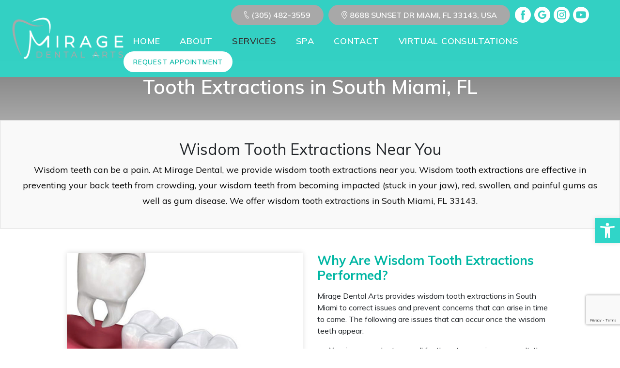

--- FILE ---
content_type: text/html; charset=UTF-8
request_url: https://www.miragedentalarts.com/service/wisdom-tooth-extractions/
body_size: 26612
content:
<!DOCTYPE html>
<html lang="en-US">
    <head>
        <meta charset="UTF-8">
        <meta name="viewport" content="width=device-width, initial-scale=1, shrink-to-fit=no">
		<link rel="profile" href="https://gmpg.org/xfn/11">
		<link rel="pingback" href="https://www.miragedentalarts.com/xmlrpc.php">
		
    <!-- Facebook Meta Tags -->
  <meta property="og:url" content="https://www.miragedentalarts.com/">
  <meta property="og:type" content="website">
  <meta property="og:title" content="Mirage Dental Arts">
  <meta property="og:description" content="Mirage Dental Arts">
  <meta property="og:image" content="https://www.miragedentalarts.com/wp-content/uploads/2021/01/about-image.jpg">

  <!-- Twitter Meta Tags -->
  <meta name="twitter:card" content="summary_large_image">
  <meta property="twitter:domain" content="miragedentalarts.com">
  <meta property="twitter:url" content="https://www.miragedentalarts.com/">
  <meta name="twitter:title" content="Mirage Dental Arts">
  <meta name="twitter:description" content="Mirage Dental Arts">
  <meta name="twitter:image" content="https://www.miragedentalarts.com/wp-content/uploads/2021/01/about-image.jpg">


        
		<meta property="og:image:width" content="1920" />
		<meta property="og:image:height" content="800" />
					<meta property="og:image" content="https://www.miragedentalarts.com/wp-content/uploads/2020/08/tooth-extractions-in-south-miami.jpg" />
				
		
		
		<meta name="geo.region" content="US-FL" />
<meta name="geo.placename" content="8688 Sunset Dr, Miami, FL 33143, United States" />
<meta name="geo.position" content="25.7017985,-80.3336456" />
<meta name="ICBM" content="25.7017985,-80.3336456" />
<meta name="classification" content="Dentist in South Miami, Dentist Near You, Dental Office in South Miami" />
<meta name="language" content="English" />
<meta name="GOOGLEBOT" content="index, follow" />
<meta name="Search Engine" content="https://www.google.com" />
<meta name="OWNER" content="Mirage Dental Arts" />
<meta name="author" content="Dr. Katherine Lorenzo Sirage" />
<meta name="copyright" content="Mirage Dental Arts" />
<meta name="expires" content="Never" /> 
<meta name="RATING" content="General" />
<meta name="REVISIT-AFTER" content="1 day" />		
		<script type="application/ld+json">
{
    "@context": "http://schema.org",
    "@type": "LocalBusiness",
    "name": "Mirage Dental Arts - Dentist in South Miami",
    "address": {
        "@type": "PostalAddress",
        "streetAddress": "8688 Sunset Dr",
        "addressLocality": "Miami",
        "addressRegion": "Florida",
        "postalCode": "33143"
    },
    "priceRange": "$",
    "containsPlace": [
        {
            "@type": "City",
            "name": "Miami Shores",
            "url": [
                "https://www.google.com/maps/place/Miami Shores+Florida",
                "https://en.wikipedia.org/wiki/Miami_Shores,_Florida"
            ]
        },
        {
            "@type": "City",
            "name": "Coral Gables",
            "url": [
                "https://www.google.com/maps/place/Coral Gables+Florida",
                "https://en.wikipedia.org/wiki/Coral_Gables,_Florida"
            ]
        },
        {
            "@type": "City",
            "name": "Pinecrest",
            "url": [
                "https://www.google.com/maps/place/Pinecrest+Florida",
                "https://en.wikipedia.org/wiki/Pinecrest,_Florida"
            ]
        },
        {
            "@type": "City",
            "name": "Sunset Park Plaza",
            "url": [
                "https://www.google.com/maps/place/Sunset Park Plaza+Florida",
                "https://en.wikipedia.org/wiki/Sunset_Park,_Brooklyn"
            ]
        },
        {
            "@type": "City",
            "name": "South Miami",
            "url": [
                "https://www.google.com/maps/place/South Miami+Florida",
                "https://en.wikipedia.org/wiki/South_Miami,_Florida"
            ]
        },
        {
            "@type": "City",
            "name": "Kendall",
            "url": [
                "https://www.google.com/maps/place/Kendall+Florida",
                "https://en.wikipedia.org/wiki/Kendall,_Florida"
            ]
        },
        {
            "@type": "City",
            "name": "Miami",
            "url": [
                "https://www.google.com/maps/place/Miami+Florida",
                "https://en.wikipedia.org/wiki/Miami"
            ]
        }
    ],
    "knowsAbout": [
        {
            "@type": "Thing",
            "name": "Dentist",
            "description": "A dentist also known as a dental surgeon is a health care professional who specializes in dentistry the branch of medicine focused on the teeth gums and mouth. The dentist's supporting team aids in providing oral health services",
            "SameAs": [
                "http://en.wikipedia.org/wiki/Dentist",
                "https://www.google.com/search?q=Dentist"
            ]
        },
        {
            "@type": "Thing",
            "name": "Dentistry",
            "description": "Dentistry also known as dental medicine and oral medicine is the branch of medicine focused on the teeth gums and mouth. It consists of the study diagnosis prevention management and treatment of diseases disorders and conditions of the mouth most commonly focused on dentition (the development and arrangement of teeth) as well as the oral mucosa",
            "SameAs": [
                "http://en.wikipedia.org/wiki/Dentistry",
                "https://www.google.com/search?q=Dentistry"
            ]
        },
        {
            "@type": "Thing",
            "name": "Cosmetic dentistry",
            "description": "Cosmetic dentistry is generally used to refer to any dental work that improves the appearance (though not necessarily the functionality) of teeth gums and/or bite. It primarily focuses on improvement in dental aesthetics in color position shape size alignment and overall smile appearance",
            "SameAs": [
                "http://en.wikipedia.org/wiki/Cosmetic_dentistry",
                "https://www.google.com/search?q=Cosmetic dentistry"
            ]
        },
        {
            "@type": "Thing",
            "name": "Dental implant",
            "description": "A dental implant (also known as an endosseous implant or fixture) is a prosthesis that interfaces with the bone of the jaw or skull to support a dental prosthesis such as a crown bridge denture or facial prosthesis or to act as an orthodontic anchor. The basis for modern dental implants is a biological process called osseointegration in which materials such as titanium or zirconia form an intimate bond to the bone",
            "SameAs": [
                "http://en.wikipedia.org/wiki/Dental_implant",
                "https://www.google.com/search?q=Dental implant"
            ]
        },
        {
            "@type": "Thing",
            "name": "Tooth whitening",
            "description": "Tooth whitening or tooth bleaching is the process of lightening the colour of human teeth. Whitening is often desirable when teeth become yellowed over time for a number of reasons and can be achieved by changing the intrinsic or extrinsic colour of the tooth enamel",
            "SameAs": [
                "http://en.wikipedia.org/wiki/Tooth_whitening",
                "https://www.google.com/search?q=Tooth whitening"
            ]
        },
        {
            "@type": "Thing",
            "name": "Miami",
            "description": "Miami officially the City of Miami is a coastal city in the U. S",
            "SameAs": [
                "http://en.wikipedia.org/wiki/Miami",
                "https://www.google.com/search?q=Miami"
            ]
        }
    ],
    "makesOffer": {
        "@type": "Offer",
        "itemOffered": [
            {
                "@type": "Service",
                "name": "Dentist",
                "areaServed": {
                    "@id": "#servicearea"
                }
            },
            {
                "@type": "Service",
                "name": "Cosmetic dentist",
                "areaServed": {
                    "@id": "#servicearea"
                }
            },
            {
                "@type": "Service",
                "name": "Dental clinic",
                "areaServed": {
                    "@id": "#servicearea"
                }
            },
            {
                "@type": "Service",
                "name": "Dental implants provider",
                "areaServed": {
                    "@id": "#servicearea"
                }
            },
            {
                "@type": "Service",
                "name": "Denture care center",
                "areaServed": {
                    "@id": "#servicearea"
                }
            },
            {
                "@type": "Service",
                "name": "Emergency dental service",
                "areaServed": {
                    "@id": "#servicearea"
                }
            },
            {
                "@type": "Service",
                "name": "Endodontist",
                "areaServed": {
                    "@id": "#servicearea"
                }
            },
            {
                "@type": "Service",
                "name": "Medical spa",
                "areaServed": {
                    "@id": "#servicearea"
                }
            },
            {
                "@type": "Service",
                "name": "Orthodontist",
                "areaServed": {
                    "@id": "#servicearea"
                }
            },
            {
                "@type": "Service",
                "name": "Teeth whitening service",
                "areaServed": {
                    "@id": "#servicearea"
                }
            }
        ]
    },
    "description": "Mirage Dental Arts, located in the heart of South Miami at 8688 Sunset Dr, is a premier dental practice dedicated to providing exceptional oral care in a comfortable and welcoming environment. Led by a team of experienced professionals, the clinic offers a comprehensive range of services, including preventive care, cosmetic dentistry, restorative treatments, and orthodontics. With a focus on patient comfort and satisfaction, Mirage Dental Arts utilizes the latest technology and techniques to ensure optimal results. Whether you're seeking a routine check-up or a complete smile makeover, this leading dental practice is committed to enhancing the health and aesthetics of your smile.",
    "telephone": "(305) 770-6770",
    "url": "https://www.miragedentalarts.com/?UTM_source=GMB_listing&UTM_medium=organic&UTM_campaign=Website_URL",
    "sameAs": [
        [
            "https://www.facebook.com/miragedentalarts",
            "https://www.instagram.com/miragedentalarts/",
            "https://www.youtube.com/channel/UCaSnTIqW6PKZrkwk0TIBrEw"
        ]
    ],
    "image": "https://lh5.googleusercontent.com/p/AF1QipMtljJEjc3tyXECTHP3YqR8aZ_ZSGHOjpPJkUfI=w397-h298-k-no",
    "geo": {
        "@type": "GeoCoordinates",
        "latitude": 25.7017985,
        "longitude": -80.3336456
    },
    "hasMap": "https://www.google.com/maps?q=25.7017985,-80.3336456",
    "openingHours": [
        "fr 9\u202fAM\u20132\u202fPM",
        "sa 9\u202fAM\u20132\u202fPM",
        "su Closed",
        "mo 8\u202fAM\u20135\u202fPM",
        "tu 10\u202fAM\u20137\u202fPM",
        "we 10\u202fAM\u20137\u202fPM",
        "th 8\u202fAM\u20135\u202fPM"
    ],
    "areaServed": {
        "@type": "GeoCircle",
        "@id": "#servicearea",
        "address": {
            "@type": "PostalAddress",
            "streetAddress": "8688 Sunset Dr",
            "addressLocality": "Miami",
            "addressRegion": "Florida",
            "postalCode": [
                "33144",
                "33157",
                "33174",
                "33116",
                "33155-2337",
                "33193",
                "33143-4933",
                "33176",
                "33165",
                "33156-4439",
                "33183",
                "33143-4648",
                "33176-5812",
                "33134",
                "33173",
                "33186",
                "33155",
                "33156",
                "33165-7043",
                "33143-7714",
                "33186-1871",
                "33143",
                "33283",
                "33138",
                "33146",
                "33196",
                "33175"
            ],
            "addressCountry": "US"
        },
        "geoRadius": "6437.36"
    },
    "aggregateRating": {
        "@type": "AggregateRating",
        "ratingValue": 5,
        "reviewCount": 494
    },
    "review": [
        {
            "@type": "Review",
            "author": {
                "@type": "Person",
                "name": "D Robles"
            },
            "datePublished": "3 weeks ago",
            "reviewBody": "Wonderful dentist and staff.  Made us feel right at home as soon as we walked in. Very welcoming and friendly.  Dr. Lorenzo Sirage is one of the best dentists I have ever met.  She is not only very knowledgeable and detailed,  she is also kind and full of positive energy.   My husband was also very satisfied with the service.  Prices are reasonable and honest. We were not pressured to get work done that we didn't need.  We are so happy to have found Mirage Dental Arts.",
            "reviewRating": {
                "@type": "Rating",
                "bestRating": "5",
                "ratingValue": "5.0",
                "worstRating": "1"
            }
        },
        {
            "@type": "Review",
            "author": {
                "@type": "Person",
                "name": "Matt Conway"
            },
            "datePublished": "2 months ago",
            "reviewBody": "I Highly recommend Mirage Dental. The staff is incredibly welcoming and helpful. The cleaning I had done was hands down the best I have had. My teeth looked incredible and not to mention i felt absolutely no pain or discomfort. I also had a cavity that Kathy fixed, incredible work, once again I had no discomfort the entire time. You will not be disappointed if you come to Mirage Dental!",
            "reviewRating": {
                "@type": "Rating",
                "bestRating": "5",
                "ratingValue": "5.0",
                "worstRating": "1"
            }
        },
        {
            "@type": "Review",
            "author": {
                "@type": "Person",
                "name": "Argento Leo"
            },
            "datePublished": "2 months ago",
            "reviewBody": "Mirage Dental is by far the best experience I have had when it comes to dentists. They check all the boxes- from the polite, welcoming staff to the clean, pleasant and relaxing atmosphere they\u2019ve created for their clients. They obviously value patient experience over high volume double booked patience as is common in most other practices throughout Miami. Dr. Fontanel does amazing work as well as the hygienist, Mady. I would highly recommend this office for anyone looking for superior dentistry in a professional yet comfortable environment.",
            "reviewRating": {
                "@type": "Rating",
                "bestRating": "5",
                "ratingValue": "5.0",
                "worstRating": "1"
            }
        },
        {
            "@type": "Review",
            "author": {
                "@type": "Person",
                "name": "Jessica Teixeira Music"
            },
            "datePublished": "5 months ago",
            "reviewBody": "The entire staff was amazing, they were all very friendly and receptive. Dr. Fontanel was exceptional, she made me feel very welcome and comfortable during my first visit to the clinic as a new patient. She explained the treatment recommendations in detail and made sure I was comfortable and in agreement with her treatment plan. She gave me the opportunity to ask all the questions I needed. She was also very good at explaining everything she was doing during my dental care, as well as checking on me making sure I was doing ok and comfortable throughout the whole procedure. Both her and the hygienist did a wonderful job. I glad I chose Mirage Dental Arts for my dental needs. Would highly recommend the office. Thank you to all staff for the warm reception!",
            "reviewRating": {
                "@type": "Rating",
                "bestRating": "5",
                "ratingValue": "5.0",
                "worstRating": "1"
            }
        },
        {
            "@type": "Review",
            "author": {
                "@type": "Person",
                "name": "Ivon Z. Hernandez"
            },
            "datePublished": "2 months ago",
            "reviewBody": "I was positively impacted by the welcoming and hight quality care at the Mirage Dental Arts today.\nFrom the reception, the technical crew and the Doctor, Mrs. Lorenzo everything was pleasant, kind, and professional.\nI am happy I found the right place to go to when the best dental care is needed.",
            "reviewRating": {
                "@type": "Rating",
                "bestRating": "5",
                "ratingValue": "5.0",
                "worstRating": "1"
            }
        },
        {
            "@type": "Review",
            "author": {
                "@type": "Person",
                "name": "Johnathan Lopez"
            },
            "datePublished": "6 months ago",
            "reviewBody": "I cannot recommend Mirage Dental Arts highly enough! From the moment you walk in, you are greeted with a warm, friendly atmosphere that immediately puts you at ease. The real star of the office is the amazing office manager, Marilyn. Her exceptional organizational skills and genuine care for each patient make every visit a pleasant experience.\n\nMarilyn goes above and beyond to ensure that everything runs smoothly. She is incredibly knowledgeable, always ready to answer any questions and provide clear explanations about procedures and billing. Her professionalism and attention to detail are unmatched.\n\nThe entire dental team is top-notch, providing high-quality care with a gentle touch. Whether it's a routine cleaning or a more complex procedure, you can trust that you're in excellent hands. The office is modern, clean, and equipped with the latest technology.\n\nThank you, Marilyn, and the entire team at Mirage Dental Arts, for making every visit a positive one. If you're looking for a dental office that truly cares about its patients, look no further!",
            "reviewRating": {
                "@type": "Rating",
                "bestRating": "5",
                "ratingValue": "5.0",
                "worstRating": "1"
            }
        },
        {
            "@type": "Review",
            "author": {
                "@type": "Person",
                "name": "Livia Koepp"
            },
            "datePublished": "2 months ago",
            "reviewBody": "Wonderful experience! I didn\u2019t feel like I was at a dentist\u2019s office! Dr. Fontela was so competent, professional and so nice and friendly.  Dr. Fontela and her staff do everything possible to ensure you are comfortable and relaxed. The office is beautiful, and the equipment is state of the art. Everything was new, gorgeous and spotless. I highly recommend Dr. Fontela and Mirage Dental Arts!",
            "reviewRating": {
                "@type": "Rating",
                "bestRating": "5",
                "ratingValue": "5.0",
                "worstRating": "1"
            }
        },
        {
            "@type": "Review",
            "author": {
                "@type": "Person",
                "name": "Adriana Vine"
            },
            "datePublished": "a month ago",
            "reviewBody": "Loved the office and staff. Everyone was very attentive of my elderly mother . Dr. Fontella is super professional, explains everything in detail.  I would highly recommend the practice.",
            "reviewRating": {
                "@type": "Rating",
                "bestRating": "5",
                "ratingValue": "5.0",
                "worstRating": "1"
            }
        }
    ],
    "additionalType": [
        "https://www.miragedentalarts.com/?UTM_source=GMB_listing&UTM_medium=organic&UTM_campaign=Website_URL"
    ],
    "slogan": "Mirage Dental Arts - Dentist in South Miami",
    "parentOrganization": {
        "@id": "https://www.miragedentalarts.com/?UTM_source=GMB_listing&UTM_medium=organic&UTM_campaign=Website_URL#organization"
    }
}
</script>
        <meta name='robots' content='index, follow, max-image-preview:large, max-snippet:-1, max-video-preview:-1' />
	<style>img:is([sizes="auto" i], [sizes^="auto," i]) { contain-intrinsic-size: 3000px 1500px }</style>
	
	<!-- This site is optimized with the Yoast SEO plugin v22.5 - https://yoast.com/wordpress/plugins/seo/ -->
	<title>Tooth Extractions in South Miami Near Kendall | Tooth Extractions Near You</title>
	<meta name="description" content="Are you looking for Tooth Extractions in South Miami near Kendall? We offer simple and surgical tooth extractions near you. Request a consultation today." />
	<link rel="canonical" href="https://www.miragedentalarts.com/service/wisdom-tooth-extractions/" />
	<meta property="og:locale" content="en_US" />
	<meta property="og:type" content="article" />
	<meta property="og:title" content="Tooth Extractions in South Miami Near Kendall | Tooth Extractions Near You" />
	<meta property="og:description" content="Are you looking for Tooth Extractions in South Miami near Kendall? We offer simple and surgical tooth extractions near you. Request a consultation today." />
	<meta property="og:url" content="https://www.miragedentalarts.com/service/wisdom-tooth-extractions/" />
	<meta property="og:site_name" content="Mirage Dental Arts" />
	<meta property="article:publisher" content="https://www.facebook.com/miragedentalarts/" />
	<meta property="article:modified_time" content="2024-01-23T04:38:54+00:00" />
	<meta property="og:image" content="https://www.miragedentalarts.com/wp-content/uploads/2020/08/tooth-extractions-in-south-miami.jpg" />
	<meta property="og:image:width" content="800" />
	<meta property="og:image:height" content="500" />
	<meta property="og:image:type" content="image/jpeg" />
	<meta name="twitter:card" content="summary_large_image" />
	<meta name="twitter:label1" content="Est. reading time" />
	<meta name="twitter:data1" content="6 minutes" />
	<!-- / Yoast SEO plugin. -->


<link rel='dns-prefetch' href='//ajax.googleapis.com' />
<link rel='dns-prefetch' href='//fonts.googleapis.com' />
<link rel="alternate" type="application/rss+xml" title="Mirage Dental Arts &raquo; Feed" href="https://www.miragedentalarts.com/feed/" />
<link rel="alternate" type="application/rss+xml" title="Mirage Dental Arts &raquo; Comments Feed" href="https://www.miragedentalarts.com/comments/feed/" />
<script type="text/javascript">
/* <![CDATA[ */
window._wpemojiSettings = {"baseUrl":"https:\/\/s.w.org\/images\/core\/emoji\/15.0.3\/72x72\/","ext":".png","svgUrl":"https:\/\/s.w.org\/images\/core\/emoji\/15.0.3\/svg\/","svgExt":".svg","source":{"concatemoji":"https:\/\/www.miragedentalarts.com\/wp-includes\/js\/wp-emoji-release.min.js?ver=edc80d9df849ccac6e0c697cc63a0c63"}};
/*! This file is auto-generated */
!function(i,n){var o,s,e;function c(e){try{var t={supportTests:e,timestamp:(new Date).valueOf()};sessionStorage.setItem(o,JSON.stringify(t))}catch(e){}}function p(e,t,n){e.clearRect(0,0,e.canvas.width,e.canvas.height),e.fillText(t,0,0);var t=new Uint32Array(e.getImageData(0,0,e.canvas.width,e.canvas.height).data),r=(e.clearRect(0,0,e.canvas.width,e.canvas.height),e.fillText(n,0,0),new Uint32Array(e.getImageData(0,0,e.canvas.width,e.canvas.height).data));return t.every(function(e,t){return e===r[t]})}function u(e,t,n){switch(t){case"flag":return n(e,"\ud83c\udff3\ufe0f\u200d\u26a7\ufe0f","\ud83c\udff3\ufe0f\u200b\u26a7\ufe0f")?!1:!n(e,"\ud83c\uddfa\ud83c\uddf3","\ud83c\uddfa\u200b\ud83c\uddf3")&&!n(e,"\ud83c\udff4\udb40\udc67\udb40\udc62\udb40\udc65\udb40\udc6e\udb40\udc67\udb40\udc7f","\ud83c\udff4\u200b\udb40\udc67\u200b\udb40\udc62\u200b\udb40\udc65\u200b\udb40\udc6e\u200b\udb40\udc67\u200b\udb40\udc7f");case"emoji":return!n(e,"\ud83d\udc26\u200d\u2b1b","\ud83d\udc26\u200b\u2b1b")}return!1}function f(e,t,n){var r="undefined"!=typeof WorkerGlobalScope&&self instanceof WorkerGlobalScope?new OffscreenCanvas(300,150):i.createElement("canvas"),a=r.getContext("2d",{willReadFrequently:!0}),o=(a.textBaseline="top",a.font="600 32px Arial",{});return e.forEach(function(e){o[e]=t(a,e,n)}),o}function t(e){var t=i.createElement("script");t.src=e,t.defer=!0,i.head.appendChild(t)}"undefined"!=typeof Promise&&(o="wpEmojiSettingsSupports",s=["flag","emoji"],n.supports={everything:!0,everythingExceptFlag:!0},e=new Promise(function(e){i.addEventListener("DOMContentLoaded",e,{once:!0})}),new Promise(function(t){var n=function(){try{var e=JSON.parse(sessionStorage.getItem(o));if("object"==typeof e&&"number"==typeof e.timestamp&&(new Date).valueOf()<e.timestamp+604800&&"object"==typeof e.supportTests)return e.supportTests}catch(e){}return null}();if(!n){if("undefined"!=typeof Worker&&"undefined"!=typeof OffscreenCanvas&&"undefined"!=typeof URL&&URL.createObjectURL&&"undefined"!=typeof Blob)try{var e="postMessage("+f.toString()+"("+[JSON.stringify(s),u.toString(),p.toString()].join(",")+"));",r=new Blob([e],{type:"text/javascript"}),a=new Worker(URL.createObjectURL(r),{name:"wpTestEmojiSupports"});return void(a.onmessage=function(e){c(n=e.data),a.terminate(),t(n)})}catch(e){}c(n=f(s,u,p))}t(n)}).then(function(e){for(var t in e)n.supports[t]=e[t],n.supports.everything=n.supports.everything&&n.supports[t],"flag"!==t&&(n.supports.everythingExceptFlag=n.supports.everythingExceptFlag&&n.supports[t]);n.supports.everythingExceptFlag=n.supports.everythingExceptFlag&&!n.supports.flag,n.DOMReady=!1,n.readyCallback=function(){n.DOMReady=!0}}).then(function(){return e}).then(function(){var e;n.supports.everything||(n.readyCallback(),(e=n.source||{}).concatemoji?t(e.concatemoji):e.wpemoji&&e.twemoji&&(t(e.twemoji),t(e.wpemoji)))}))}((window,document),window._wpemojiSettings);
/* ]]> */
</script>
<style id='wp-emoji-styles-inline-css' type='text/css'>

	img.wp-smiley, img.emoji {
		display: inline !important;
		border: none !important;
		box-shadow: none !important;
		height: 1em !important;
		width: 1em !important;
		margin: 0 0.07em !important;
		vertical-align: -0.1em !important;
		background: none !important;
		padding: 0 !important;
	}
</style>
<link rel='stylesheet' id='wp-block-library-css' href='https://www.miragedentalarts.com/wp-includes/css/dist/block-library/style.min.css?ver=edc80d9df849ccac6e0c697cc63a0c63' type='text/css' media='all' />
<style id='classic-theme-styles-inline-css' type='text/css'>
/*! This file is auto-generated */
.wp-block-button__link{color:#fff;background-color:#32373c;border-radius:9999px;box-shadow:none;text-decoration:none;padding:calc(.667em + 2px) calc(1.333em + 2px);font-size:1.125em}.wp-block-file__button{background:#32373c;color:#fff;text-decoration:none}
</style>
<style id='global-styles-inline-css' type='text/css'>
:root{--wp--preset--aspect-ratio--square: 1;--wp--preset--aspect-ratio--4-3: 4/3;--wp--preset--aspect-ratio--3-4: 3/4;--wp--preset--aspect-ratio--3-2: 3/2;--wp--preset--aspect-ratio--2-3: 2/3;--wp--preset--aspect-ratio--16-9: 16/9;--wp--preset--aspect-ratio--9-16: 9/16;--wp--preset--color--black: #000000;--wp--preset--color--cyan-bluish-gray: #abb8c3;--wp--preset--color--white: #ffffff;--wp--preset--color--pale-pink: #f78da7;--wp--preset--color--vivid-red: #cf2e2e;--wp--preset--color--luminous-vivid-orange: #ff6900;--wp--preset--color--luminous-vivid-amber: #fcb900;--wp--preset--color--light-green-cyan: #7bdcb5;--wp--preset--color--vivid-green-cyan: #00d084;--wp--preset--color--pale-cyan-blue: #8ed1fc;--wp--preset--color--vivid-cyan-blue: #0693e3;--wp--preset--color--vivid-purple: #9b51e0;--wp--preset--gradient--vivid-cyan-blue-to-vivid-purple: linear-gradient(135deg,rgba(6,147,227,1) 0%,rgb(155,81,224) 100%);--wp--preset--gradient--light-green-cyan-to-vivid-green-cyan: linear-gradient(135deg,rgb(122,220,180) 0%,rgb(0,208,130) 100%);--wp--preset--gradient--luminous-vivid-amber-to-luminous-vivid-orange: linear-gradient(135deg,rgba(252,185,0,1) 0%,rgba(255,105,0,1) 100%);--wp--preset--gradient--luminous-vivid-orange-to-vivid-red: linear-gradient(135deg,rgba(255,105,0,1) 0%,rgb(207,46,46) 100%);--wp--preset--gradient--very-light-gray-to-cyan-bluish-gray: linear-gradient(135deg,rgb(238,238,238) 0%,rgb(169,184,195) 100%);--wp--preset--gradient--cool-to-warm-spectrum: linear-gradient(135deg,rgb(74,234,220) 0%,rgb(151,120,209) 20%,rgb(207,42,186) 40%,rgb(238,44,130) 60%,rgb(251,105,98) 80%,rgb(254,248,76) 100%);--wp--preset--gradient--blush-light-purple: linear-gradient(135deg,rgb(255,206,236) 0%,rgb(152,150,240) 100%);--wp--preset--gradient--blush-bordeaux: linear-gradient(135deg,rgb(254,205,165) 0%,rgb(254,45,45) 50%,rgb(107,0,62) 100%);--wp--preset--gradient--luminous-dusk: linear-gradient(135deg,rgb(255,203,112) 0%,rgb(199,81,192) 50%,rgb(65,88,208) 100%);--wp--preset--gradient--pale-ocean: linear-gradient(135deg,rgb(255,245,203) 0%,rgb(182,227,212) 50%,rgb(51,167,181) 100%);--wp--preset--gradient--electric-grass: linear-gradient(135deg,rgb(202,248,128) 0%,rgb(113,206,126) 100%);--wp--preset--gradient--midnight: linear-gradient(135deg,rgb(2,3,129) 0%,rgb(40,116,252) 100%);--wp--preset--font-size--small: 13px;--wp--preset--font-size--medium: 20px;--wp--preset--font-size--large: 36px;--wp--preset--font-size--x-large: 42px;--wp--preset--spacing--20: 0.44rem;--wp--preset--spacing--30: 0.67rem;--wp--preset--spacing--40: 1rem;--wp--preset--spacing--50: 1.5rem;--wp--preset--spacing--60: 2.25rem;--wp--preset--spacing--70: 3.38rem;--wp--preset--spacing--80: 5.06rem;--wp--preset--shadow--natural: 6px 6px 9px rgba(0, 0, 0, 0.2);--wp--preset--shadow--deep: 12px 12px 50px rgba(0, 0, 0, 0.4);--wp--preset--shadow--sharp: 6px 6px 0px rgba(0, 0, 0, 0.2);--wp--preset--shadow--outlined: 6px 6px 0px -3px rgba(255, 255, 255, 1), 6px 6px rgba(0, 0, 0, 1);--wp--preset--shadow--crisp: 6px 6px 0px rgba(0, 0, 0, 1);}:where(.is-layout-flex){gap: 0.5em;}:where(.is-layout-grid){gap: 0.5em;}body .is-layout-flex{display: flex;}.is-layout-flex{flex-wrap: wrap;align-items: center;}.is-layout-flex > :is(*, div){margin: 0;}body .is-layout-grid{display: grid;}.is-layout-grid > :is(*, div){margin: 0;}:where(.wp-block-columns.is-layout-flex){gap: 2em;}:where(.wp-block-columns.is-layout-grid){gap: 2em;}:where(.wp-block-post-template.is-layout-flex){gap: 1.25em;}:where(.wp-block-post-template.is-layout-grid){gap: 1.25em;}.has-black-color{color: var(--wp--preset--color--black) !important;}.has-cyan-bluish-gray-color{color: var(--wp--preset--color--cyan-bluish-gray) !important;}.has-white-color{color: var(--wp--preset--color--white) !important;}.has-pale-pink-color{color: var(--wp--preset--color--pale-pink) !important;}.has-vivid-red-color{color: var(--wp--preset--color--vivid-red) !important;}.has-luminous-vivid-orange-color{color: var(--wp--preset--color--luminous-vivid-orange) !important;}.has-luminous-vivid-amber-color{color: var(--wp--preset--color--luminous-vivid-amber) !important;}.has-light-green-cyan-color{color: var(--wp--preset--color--light-green-cyan) !important;}.has-vivid-green-cyan-color{color: var(--wp--preset--color--vivid-green-cyan) !important;}.has-pale-cyan-blue-color{color: var(--wp--preset--color--pale-cyan-blue) !important;}.has-vivid-cyan-blue-color{color: var(--wp--preset--color--vivid-cyan-blue) !important;}.has-vivid-purple-color{color: var(--wp--preset--color--vivid-purple) !important;}.has-black-background-color{background-color: var(--wp--preset--color--black) !important;}.has-cyan-bluish-gray-background-color{background-color: var(--wp--preset--color--cyan-bluish-gray) !important;}.has-white-background-color{background-color: var(--wp--preset--color--white) !important;}.has-pale-pink-background-color{background-color: var(--wp--preset--color--pale-pink) !important;}.has-vivid-red-background-color{background-color: var(--wp--preset--color--vivid-red) !important;}.has-luminous-vivid-orange-background-color{background-color: var(--wp--preset--color--luminous-vivid-orange) !important;}.has-luminous-vivid-amber-background-color{background-color: var(--wp--preset--color--luminous-vivid-amber) !important;}.has-light-green-cyan-background-color{background-color: var(--wp--preset--color--light-green-cyan) !important;}.has-vivid-green-cyan-background-color{background-color: var(--wp--preset--color--vivid-green-cyan) !important;}.has-pale-cyan-blue-background-color{background-color: var(--wp--preset--color--pale-cyan-blue) !important;}.has-vivid-cyan-blue-background-color{background-color: var(--wp--preset--color--vivid-cyan-blue) !important;}.has-vivid-purple-background-color{background-color: var(--wp--preset--color--vivid-purple) !important;}.has-black-border-color{border-color: var(--wp--preset--color--black) !important;}.has-cyan-bluish-gray-border-color{border-color: var(--wp--preset--color--cyan-bluish-gray) !important;}.has-white-border-color{border-color: var(--wp--preset--color--white) !important;}.has-pale-pink-border-color{border-color: var(--wp--preset--color--pale-pink) !important;}.has-vivid-red-border-color{border-color: var(--wp--preset--color--vivid-red) !important;}.has-luminous-vivid-orange-border-color{border-color: var(--wp--preset--color--luminous-vivid-orange) !important;}.has-luminous-vivid-amber-border-color{border-color: var(--wp--preset--color--luminous-vivid-amber) !important;}.has-light-green-cyan-border-color{border-color: var(--wp--preset--color--light-green-cyan) !important;}.has-vivid-green-cyan-border-color{border-color: var(--wp--preset--color--vivid-green-cyan) !important;}.has-pale-cyan-blue-border-color{border-color: var(--wp--preset--color--pale-cyan-blue) !important;}.has-vivid-cyan-blue-border-color{border-color: var(--wp--preset--color--vivid-cyan-blue) !important;}.has-vivid-purple-border-color{border-color: var(--wp--preset--color--vivid-purple) !important;}.has-vivid-cyan-blue-to-vivid-purple-gradient-background{background: var(--wp--preset--gradient--vivid-cyan-blue-to-vivid-purple) !important;}.has-light-green-cyan-to-vivid-green-cyan-gradient-background{background: var(--wp--preset--gradient--light-green-cyan-to-vivid-green-cyan) !important;}.has-luminous-vivid-amber-to-luminous-vivid-orange-gradient-background{background: var(--wp--preset--gradient--luminous-vivid-amber-to-luminous-vivid-orange) !important;}.has-luminous-vivid-orange-to-vivid-red-gradient-background{background: var(--wp--preset--gradient--luminous-vivid-orange-to-vivid-red) !important;}.has-very-light-gray-to-cyan-bluish-gray-gradient-background{background: var(--wp--preset--gradient--very-light-gray-to-cyan-bluish-gray) !important;}.has-cool-to-warm-spectrum-gradient-background{background: var(--wp--preset--gradient--cool-to-warm-spectrum) !important;}.has-blush-light-purple-gradient-background{background: var(--wp--preset--gradient--blush-light-purple) !important;}.has-blush-bordeaux-gradient-background{background: var(--wp--preset--gradient--blush-bordeaux) !important;}.has-luminous-dusk-gradient-background{background: var(--wp--preset--gradient--luminous-dusk) !important;}.has-pale-ocean-gradient-background{background: var(--wp--preset--gradient--pale-ocean) !important;}.has-electric-grass-gradient-background{background: var(--wp--preset--gradient--electric-grass) !important;}.has-midnight-gradient-background{background: var(--wp--preset--gradient--midnight) !important;}.has-small-font-size{font-size: var(--wp--preset--font-size--small) !important;}.has-medium-font-size{font-size: var(--wp--preset--font-size--medium) !important;}.has-large-font-size{font-size: var(--wp--preset--font-size--large) !important;}.has-x-large-font-size{font-size: var(--wp--preset--font-size--x-large) !important;}
:where(.wp-block-post-template.is-layout-flex){gap: 1.25em;}:where(.wp-block-post-template.is-layout-grid){gap: 1.25em;}
:where(.wp-block-columns.is-layout-flex){gap: 2em;}:where(.wp-block-columns.is-layout-grid){gap: 2em;}
:root :where(.wp-block-pullquote){font-size: 1.5em;line-height: 1.6;}
</style>
<link rel='stylesheet' id='contact-form-7-css' href='https://www.miragedentalarts.com/wp-content/plugins/contact-form-7/includes/css/styles.css?ver=5.9.7' type='text/css' media='all' />
<link rel='stylesheet' id='jquery-ui-theme-css' href='https://ajax.googleapis.com/ajax/libs/jqueryui/1.11.4/themes/smoothness/jquery-ui.min.css?ver=1.11.4' type='text/css' media='all' />
<link rel='stylesheet' id='jquery-ui-timepicker-css' href='https://www.miragedentalarts.com/wp-content/plugins/contact-form-7-datepicker/js/jquery-ui-timepicker/jquery-ui-timepicker-addon.min.css?ver=edc80d9df849ccac6e0c697cc63a0c63' type='text/css' media='all' />
<link rel='stylesheet' id='plyr-css-css' href='https://www.miragedentalarts.com/wp-content/plugins/easy-video-player/lib/plyr.css?ver=edc80d9df849ccac6e0c697cc63a0c63' type='text/css' media='all' />
<link rel='stylesheet' id='wpcf7-redirect-script-frontend-css' href='https://www.miragedentalarts.com/wp-content/plugins/wpcf7-redirect/build/css/wpcf7-redirect-frontend.min.css?ver=1.1' type='text/css' media='all' />
<link rel='stylesheet' id='grw-public-main-css-css' href='https://www.miragedentalarts.com/wp-content/plugins/widget-google-reviews/assets/css/public-main.css?ver=2.1.9' type='text/css' media='all' />
<!--[if lt IE 9]>
<link rel='stylesheet' id='vc_lte_ie9-css' href='https://www.miragedentalarts.com/wp-content/plugins/_js_composer/assets/css/vc_lte_ie9.min.css?ver=6.0.2' type='text/css' media='screen' />
<![endif]-->
<link rel='stylesheet' id='dtpicker-css' href='https://www.miragedentalarts.com/wp-content/plugins/date-time-picker-field/assets/js/vendor/datetimepicker/jquery.datetimepicker.min.css?ver=edc80d9df849ccac6e0c697cc63a0c63' type='text/css' media='all' />
<link rel='stylesheet' id='pojo-a11y-css' href='https://www.miragedentalarts.com/wp-content/plugins/pojo-accessibility/assets/css/style.min.css?ver=1.0.0' type='text/css' media='all' />
<link rel='stylesheet' id='fancybox-css' href='https://www.miragedentalarts.com/wp-content/plugins/easy-fancybox/css/jquery.fancybox.min.css?ver=1.3.24' type='text/css' media='screen' />
<link rel='stylesheet' id='js_composer_front-css' href='https://www.miragedentalarts.com/wp-content/plugins/_js_composer/assets/css/js_composer.min.css?ver=6.0.2' type='text/css' media='all' />
<style id='js_composer_front-inline-css' type='text/css'>
.vc_custom_1575955569234{margin-top: 0px !important;margin-bottom: 0px !important;}.vc_custom_1571056255406{margin-top: 0px !important;margin-bottom: 0px !important;background-position: center !important;background-repeat: no-repeat !important;background-size: cover !important;}.vc_custom_1596180789671{margin-top: 0px !important;margin-bottom: 0px !important;background-position: center !important;background-repeat: no-repeat !important;background-size: cover !important;}.vc_custom_1596180802050{margin-top: 0px !important;margin-bottom: 0px !important;background-position: center !important;background-repeat: no-repeat !important;background-size: cover !important;}.vc_custom_1605621048889{margin-top: 0px !important;margin-bottom: 0px !important;background-position: center !important;background-repeat: no-repeat !important;background-size: cover !important;}.vc_custom_1596180802050{margin-top: 0px !important;margin-bottom: 0px !important;background-position: center !important;background-repeat: no-repeat !important;background-size: cover !important;}.vc_custom_1605621048889{margin-top: 0px !important;margin-bottom: 0px !important;background-position: center !important;background-repeat: no-repeat !important;background-size: cover !important;}.vc_custom_1575955540933{margin-top: 0px !important;margin-bottom: 0px !important;padding-top: 0px !important;padding-bottom: 0px !important;}.vc_custom_1613122098534{margin-top: 0px !important;margin-bottom: 0px !important;padding-top: 0px !important;padding-bottom: 0px !important;}.vc_custom_1552366073676{margin-top: 0px !important;margin-bottom: 0px !important;padding-top: 0px !important;padding-bottom: 0px !important;}.vc_custom_1556870107249{margin-top: 0px !important;margin-bottom: 0px !important;padding-top: 0px !important;padding-bottom: 0px !important;}.vc_custom_1554721446100{margin-top: 0px !important;margin-bottom: 0px !important;padding-top: 0px !important;padding-bottom: 0px !important;}.vc_custom_1554721451355{margin-top: 0px !important;margin-bottom: 0px !important;padding-top: 0px !important;padding-bottom: 0px !important;}.vc_custom_1622544496018{margin-top: 0px !important;margin-bottom: 0px !important;padding-top: 0px !important;padding-bottom: 0px !important;}.vc_custom_1607379250394{margin-top: 0px !important;margin-bottom: 0px !important;padding-top: 0px !important;padding-bottom: 0px !important;}.vc_custom_1552366073676{margin-top: 0px !important;margin-bottom: 0px !important;padding-top: 0px !important;padding-bottom: 0px !important;}.vc_custom_1556870107249{margin-top: 0px !important;margin-bottom: 0px !important;padding-top: 0px !important;padding-bottom: 0px !important;}.vc_custom_1605620983398{margin-top: 0px !important;margin-bottom: 0px !important;padding-top: 0px !important;padding-bottom: 0px !important;}.vc_custom_1605621011182{margin-top: 0px !important;margin-bottom: 0px !important;padding-top: 0px !important;padding-bottom: 0px !important;}.vc_custom_1606397888858{margin-top: 0px !important;margin-bottom: 0px !important;padding-top: 0px !important;padding-bottom: 0px !important;}.vc_custom_1552366073676{margin-top: 0px !important;margin-bottom: 0px !important;padding-top: 0px !important;padding-bottom: 0px !important;}.vc_custom_1607379436882{margin-top: 0px !important;margin-bottom: 0px !important;padding-top: 0px !important;padding-bottom: 0px !important;}.vc_custom_1552366073676{margin-top: 0px !important;margin-bottom: 0px !important;padding-top: 0px !important;padding-bottom: 0px !important;}.vc_custom_1606398054861{margin-top: 0px !important;margin-bottom: 0px !important;padding-top: 0px !important;padding-bottom: 0px !important;}.vc_custom_1552366073676{margin-top: 0px !important;margin-bottom: 0px !important;padding-top: 0px !important;padding-bottom: 0px !important;}.vc_custom_1615184289569{margin-top: 0px !important;margin-bottom: 0px !important;padding-top: 0px !important;padding-bottom: 0px !important;}.vc_custom_1552366073676{margin-top: 0px !important;margin-bottom: 0px !important;padding-top: 0px !important;padding-bottom: 0px !important;}.vc_custom_1613122146647{margin-top: 0px !important;margin-bottom: 0px !important;padding-top: 0px !important;padding-bottom: 0px !important;}
</style>
<link rel='stylesheet' id='cf7cf-style-css' href='https://www.miragedentalarts.com/wp-content/plugins/cf7-conditional-fields/style.css?ver=2.5.10' type='text/css' media='all' />
<link rel='stylesheet' id='tpbc-style-css' href='https://www.miragedentalarts.com/wp-content/themes/dental/style.css?ver=edc80d9df849ccac6e0c697cc63a0c63' type='text/css' media='all' />
<link rel='stylesheet' id='dental_main-css' href='https://www.miragedentalarts.com/wp-content/themes/dental/dental_main.css?ver=edc80d9df849ccac6e0c697cc63a0c63' type='text/css' media='all' />
<link rel='stylesheet' id='tpbc-bootstrap-css' href='https://www.miragedentalarts.com/wp-content/themes/dental/assets/css/bootstrap/bootstrap.min.css?ver=edc80d9df849ccac6e0c697cc63a0c63' type='text/css' media='all' />
<link rel='stylesheet' id='tpbc-bootstrap-reboot-css' href='https://www.miragedentalarts.com/wp-content/themes/dental/assets/css/bootstrap/bootstrap-reboot.min.css?ver=edc80d9df849ccac6e0c697cc63a0c63' type='text/css' media='all' />
<link rel='stylesheet' id='tpbc-muli-css' href='https://fonts.googleapis.com/css?family=Muli%3A300%2C400%2C600%2C700&#038;ver=edc80d9df849ccac6e0c697cc63a0c63' type='text/css' media='all' />
<link rel='stylesheet' id='tpbc-bootstrapwp-css' href='https://www.miragedentalarts.com/wp-content/themes/dental/assets/css/bootstrap-wp.css?ver=edc80d9df849ccac6e0c697cc63a0c63' type='text/css' media='all' />
<link rel='stylesheet' id='slick-css-css' href='https://www.miragedentalarts.com/wp-content/themes/dental/slick/slick.css?ver=edc80d9df849ccac6e0c697cc63a0c63' type='text/css' media='all' />
<link rel='stylesheet' id='slick-theme-css-css' href='https://www.miragedentalarts.com/wp-content/themes/dental/slick/slick-theme.css?ver=edc80d9df849ccac6e0c697cc63a0c63' type='text/css' media='all' />
<!--n2css--><script type="text/javascript" src="https://www.miragedentalarts.com/wp-includes/js/jquery/jquery.min.js?ver=3.7.1" id="jquery-core-js"></script>
<script type="text/javascript" src="https://www.miragedentalarts.com/wp-includes/js/jquery/jquery-migrate.min.js?ver=3.4.1" id="jquery-migrate-js"></script>
<script type="text/javascript" src="https://www.miragedentalarts.com/wp-content/plugins/easy-video-player/lib/plyr.min.js?ver=edc80d9df849ccac6e0c697cc63a0c63" id="plyr-js-js"></script>
<script type="text/javascript" defer="defer" src="https://www.miragedentalarts.com/wp-content/plugins/widget-google-reviews/assets/js/public-main.js?ver=2.1.9" id="grw-public-main-js-js"></script>
<script type="text/javascript" src="https://www.miragedentalarts.com/wp-content/themes/dental/assets/js/bootstrap/bootstrap.bundle.min.js?ver=edc80d9df849ccac6e0c697cc63a0c63&#039; async=&#039;async" id="tpbc-bootstrapjs-js"></script>
<script type="text/javascript" src="https://www.miragedentalarts.com/wp-content/themes/dental/assets/js/bootstrap/popper.min.js?ver=edc80d9df849ccac6e0c697cc63a0c63&#039; async=&#039;async" id="tpbc-popperjs-js"></script>
<script type="text/javascript" src="https://www.miragedentalarts.com/wp-content/themes/dental/assets/js/js_dental.js?ver=1.5.7&#039; async=&#039;async" id="dental-js-js"></script>
<link rel="https://api.w.org/" href="https://www.miragedentalarts.com/wp-json/" /><link rel="EditURI" type="application/rsd+xml" title="RSD" href="https://www.miragedentalarts.com/xmlrpc.php?rsd" />

<link rel='shortlink' href='https://www.miragedentalarts.com/?p=2489' />
<link rel="alternate" title="oEmbed (JSON)" type="application/json+oembed" href="https://www.miragedentalarts.com/wp-json/oembed/1.0/embed?url=https%3A%2F%2Fwww.miragedentalarts.com%2Fservice%2Fwisdom-tooth-extractions%2F" />
<link rel="alternate" title="oEmbed (XML)" type="text/xml+oembed" href="https://www.miragedentalarts.com/wp-json/oembed/1.0/embed?url=https%3A%2F%2Fwww.miragedentalarts.com%2Fservice%2Fwisdom-tooth-extractions%2F&#038;format=xml" />
<!-- Stream WordPress user activity plugin v4.1.1 -->
<meta name="generator" content="Powered by WPBakery Page Builder - drag and drop page builder for WordPress."/>
<style type="text/css">
#pojo-a11y-toolbar .pojo-a11y-toolbar-toggle a{ background-color: #30d5c8;	color: #ffffff;}
#pojo-a11y-toolbar .pojo-a11y-toolbar-overlay, #pojo-a11y-toolbar .pojo-a11y-toolbar-overlay ul.pojo-a11y-toolbar-items.pojo-a11y-links{ border-color: #30d5c8;}
body.pojo-a11y-focusable a:focus{ outline-style: solid !important;	outline-width: 1px !important;	outline-color: #FF0000 !important;}
#pojo-a11y-toolbar{ top: 450px !important;}
#pojo-a11y-toolbar .pojo-a11y-toolbar-overlay{ background-color: #ffffff;}
#pojo-a11y-toolbar .pojo-a11y-toolbar-overlay ul.pojo-a11y-toolbar-items li.pojo-a11y-toolbar-item a, #pojo-a11y-toolbar .pojo-a11y-toolbar-overlay p.pojo-a11y-toolbar-title{ color: #333333;}
#pojo-a11y-toolbar .pojo-a11y-toolbar-overlay ul.pojo-a11y-toolbar-items li.pojo-a11y-toolbar-item a.active{ background-color: #4054b2;	color: #ffffff;}
@media (max-width: 767px) { #pojo-a11y-toolbar { top: 350px !important; } }</style><script id='nitro-telemetry-meta' nitro-exclude>window.NPTelemetryMetadata={missReason: (!window.NITROPACK_STATE ? 'page type not allowed (service)' : 'hit'),pageType: 'service',isEligibleForOptimization: false,}</script><script id='nitro-generic' nitro-exclude>(()=>{window.NitroPack=window.NitroPack||{coreVersion:"na",isCounted:!1};let e=document.createElement("script");if(e.src="https://nitroscripts.com/nAWDNpkMwDeHAGZxkcPmFuWuiWZQgHRI",e.async=!0,e.id="nitro-script",document.head.appendChild(e),!window.NitroPack.isCounted){window.NitroPack.isCounted=!0;let t=()=>{navigator.sendBeacon("https://to.getnitropack.com/p",JSON.stringify({siteId:"nAWDNpkMwDeHAGZxkcPmFuWuiWZQgHRI",url:window.location.href,isOptimized:!!window.IS_NITROPACK,coreVersion:"na",missReason:window.NPTelemetryMetadata?.missReason||"",pageType:window.NPTelemetryMetadata?.pageType||"",isEligibleForOptimization:!!window.NPTelemetryMetadata?.isEligibleForOptimization}))};(()=>{let e=()=>new Promise(e=>{"complete"===document.readyState?e():window.addEventListener("load",e)}),i=()=>new Promise(e=>{document.prerendering?document.addEventListener("prerenderingchange",e,{once:!0}):e()}),a=async()=>{await i(),await e(),t()};a()})(),window.addEventListener("pageshow",e=>{if(e.persisted){let i=document.prerendering||self.performance?.getEntriesByType?.("navigation")[0]?.activationStart>0;"visible"!==document.visibilityState||i||t()}})}})();</script><link rel="icon" href="https://www.miragedentalarts.com/wp-content/uploads/2020/07/mirage-fav-icon-50x50.png" sizes="32x32" />
<link rel="icon" href="https://www.miragedentalarts.com/wp-content/uploads/2020/07/mirage-fav-icon.png" sizes="192x192" />
<link rel="apple-touch-icon" href="https://www.miragedentalarts.com/wp-content/uploads/2020/07/mirage-fav-icon.png" />
<meta name="msapplication-TileImage" content="https://www.miragedentalarts.com/wp-content/uploads/2020/07/mirage-fav-icon.png" />
		<style type="text/css" id="wp-custom-css">
			/*18-11-25*/
.site-footer .footer-notification .widget_custom_html a {
	color: #FFF;
}
.site-footer .footer-notification {
	text-align : center;
}
/*18-11-25*/

.wpb-js-composer .vc_tta.vc_general .vc_tta-panel-title {
    min-height: 75px;
}
.site-footer .footer-middle {
    margin: 0px -30px 0 !important;
}
.blue-overlay:before {
    position: absolute;
    content: "";
    background: url(https://www.miragedentalarts.com/wp-content/uploads/2020/07/green-overlay.png) no-repeat top center;
    height: 171px;
    width: 100%;
    left: 0;
    top: -76px;
}
h2.h2_custom {
    text-align: center;
}
.wpcf7-mail-sent-ok {
	display:none !important
}


/****************************/
.homepage-slider .slide-main {  display: none; }

.homepage-slider.slick-initialized .slide-main { display: block; }



/*--------Media Query--------*/
@media all and (min-width:0px) and (max-width: 280px) {
.grecaptcha-badge {
    bottom: 0px !important;
}
.site-footer .hours li {
    font-size: 14px;
}
ul.dropdown-menu.show {
    overflow-x: hidden;
    height: 300px;
}
#menu-item-14 ul.dropdown-menu.show {
    overflow-x: hidden;
    height: 205px;
}
}
@media all and (min-width:281px) and (max-width: 767px) {
/*	.site-footer .footer-middle {
    margin: 0px -15px 0 !important;
} */
.grecaptcha-badge {
    bottom: 400px !important;
}
ul.dropdown-menu.show {
    overflow-x: hidden;
    height: 300px;
}
#menu-item-14 ul.dropdown-menu.show {
    overflow-x: hidden;
    height: 205px;
}
}
@media all and (min-width:768px) and (max-width: 1024px) {
.page-id-3762 .type-page .vc_custom_1661836945909 {
    margin-top: 115px !important;
}
.site-footer .hours li {
    font-size: 13px;
}
/*.grecaptcha-badge {
    bottom: 50px !important;
}*/
.site-footer .c-info {
    font-size: 0.8rem;
}
}
@media (max-width: 767px){
.site-header.header-transparent .navbar .navbar-nav li.apt-btn {
    display: block;
}
.header-banner h1 {
    padding: 30px 15px 25px !important;
    margin-top: 210px;
}
	#secondary {
    padding-top: 0px;
}
.site-header .top-contact-info li.social-icon-top {
    display: block !important;
}
.page-id-2411 .site div#content{
	padding-top: 55px !important;
}
.page-id-7 .container-fluid .h-form .checekbox-main .form-label1, .page-id-7 .container-fluid .h-form .checekbox-main .form-label2 {
    margin: 20px 0 0px !important;
}
}
@media all and (min-width:768px) and (max-width: 980px) {
.homepage-slider.slick-initialized .slide-main {
    background-position: center left 90% !important;
}
.site-header.header-transparent .navbar .navbar-nav li.apt-btn {
    display: block;
}
div#custom_html-6 {
    padding-top: 65px;
}
}
@media all and (min-width:981px) and (max-width: 1024px) {
.homepage-slider.slick-initialized .slide-main {
    background-position: center left 75% !important;
}
}
@media (min-width:1021px){
	.grecaptcha-badge {
    bottom: 50px !important;
}
}
@media (max-width: 767px){
section.homepage-slider-main {
    margin-top: 212px;
}
.header-banner h1 {
    margin-top: 205px;
}
}
.medianv img{width: 40px;height:40px;animation: neweb 1.5s alternate infinite ease-in;}
@keyframes neweb {  0%   {transform: scale(.5);}  100% {transform: scale(0.8);}}


/* commented by abhi */
/* .header-banner{
	display:none;
} */
.LP_banner_wrapper{
	padding-top:200px;
	padding-bottom:50px;
}
/* .LP_banner_wrapper .lp_banner_innerrow{
	max-width:1200px; 
} */
.banner_content_wrapper h1{
	color: white !important;
	font-size: 50px;
	font-weight:bold;
	text-align:center;
}
.banner_content_wrapper p{
	color: white !important;
	text-align:center;
}
.LP_checklist_wrapper{
	padding: 20px 30px; 
}
.LP_checklist_wrapper h4 i{
	margin-right:10px;
	color: white;
}
.LP_checklist_wrapper h4,.LP_checklist_wrapper p{
	color: white;	
}
.LP_checklist_wrapper p{
	margin-left:30px;
}
.price-sec{
    max-width: 1200px;
    margin: 0px auto;
}
 .price-box-header .sec-title {
    padding: 0px 0 10px;
    margin: 0 !important;
		font-size: 50px;
    font-weight: 900;
    color: #000;
    line-height: 54px;
} 
.price-box.blue-box {
    background: #3bd7cb;
}
.price-box {
    margin: 1% !important;
    padding: 20px 15px;
    text-align: center;
    min-height: 330px;
    position: relative;
    display: flex;
    justify-content: center;
    align-items: center;
}
.price-box:before {
    position: absolute;
    content: "";
    border: dashed 3px #000;
    left: -3%;
    top: -3%;
    width: 106%;
    height: 106%;
    z-index: -1;
}
.price-box.blue-box p {
    color: #fff;
}
.price-box p {
    line-height: 3rem;
    font-size: 24px;
    color: #fff;
}
.price-box p .heading {
    font-size: 30px;
    font-weight: 600;
}
.price-box.grey-box {
    background: #454343;
}
.price-box .price {
    font-size: 55px;
    font-weight: 900;
    text-transform: uppercase;
    line-height: 60px;
}
.Lp_banner_html{
	text-align:center;
}
.price-box.blue-box p .price .small {
    text-transform: initial;
    display: block;
    font-size: 19px;
    line-height: 1px;
    padding: 4px 0 0px;
}
@media (max-width: 767px){
	
	.price-box {
			margin: 30px 0 !important;
			padding: 35px 5px;
			min-height: auto;
	}
	.LP_banner_wrapper{
		padding-top:200px;
		padding-bottom:50px;
	}
	.banner_content_wrapper h1 {
    color: white !important;
    font-size: 30px; 
	}
	.banner_content_wrapper	h3{
		font-size: 20px;
	}
	.banner_content_wrapper .wp-google-stars .wp-star svg{
		width: 30px !important;
		height:30px !important;
	}
	

}
@media (max-width: 1024px){
	.price-box-header .sec-title{
		font-size: 2.375rem;
	}
	.price-box p .heading {
		font-size: 26px;
	}
}
/* https://www.miragedentalarts.com/dentist-in-south-miami/ */
.banner-row .banner-list {
    padding: 100px 0 0 30px;
    margin: 0;
    display: inline-block;
}
.banner-row .banner-list li {
    list-style: none;
    font-size: 20px;
    color: #fff;
    background: #30d5c8;
    width: 100%;
    margin: 20px 0;
    padding: 15px 30px;
    text-align: center;
    box-shadow: 0px 5px 10px #30d5c8;
    font-weight: 600;
    border-radius: 10px;
}
@media (max-width: 767px){
.banner-row .banner-list {
    padding: 50px 20px 20px 20px;
    margin: 0;
    display: inline-block;
}
	.LP_checklist_wrapper p {
			margin-left: 0px;
	}
	.LP_checklist_wrapper h4 i {
    margin-right: 0px;
    color: white;
}
}
/* commented by abhi */
.col-md-12.btn {
    text-align: -webkit-center;
}
.footer-call {
    text-align: left;
}
@media (min-width: 281px) and (max-width: 320px){
ul.dropdown-menu.show {
    height: 140px !important;
}
	.site-footer .footer-middle {
    margin: 0px 0px 0 !important;
}
}
@media all and (min-width:321px) and (max-width: 767px) {
	.site-footer .footer-middle {
    margin: 0px -15px 0 !important;
} 
}
	
@media(max-width:767px) {
	.blog .site-main article.type-post .entry-title {
		line-height: 1.2;
	}
}		</style>
		<script type="application/ld+json">
{
  "@context": "https://schema.org/", 
  "@type": "Service", 
  "name": "Tooth Extractions in South Miami Near Kendall | Tooth Extractions Near You",
  "Image": "https://www.miragedentalarts.com/wp-content/uploads/2020/08/tooth-extractions-in-south-miami.jpg",
  "description": "Are you looking for Tooth Extractions in South Miami near Kendall? We offer simple and surgical tooth extractions near you. Request a consultation today.",
  "brand": {
    "@type": "Dentist",
    "name": "Mirage Dental Arts"
  },
  "offers": {
    "@type": "Offer",
    "additionalType": "https://en.wikipedia.org/wiki/Dental_extraction",
    "url": "https://www.miragedentalarts.com/service/wisdom-tooth-extractions/",
    "areaServed": "https://en.wikipedia.org/wiki/Miami",
    "priceCurrency": "$"
 } }
</script>
<noscript><style type="text/css"> .wpb_animate_when_almost_visible { opacity: 1; }</style></noscript>	
		
		<!-- Google Tag Manager -->
<script>(function(w,d,s,l,i){w[l]=w[l]||[];w[l].push({'gtm.start':
new Date().getTime(),event:'gtm.js'});var f=d.getElementsByTagName(s)[0],
j=d.createElement(s),dl=l!='dataLayer'?'&l='+l:'';j.async=true;j.src=
'https://www.googletagmanager.com/gtm.js?id='+i+dl;f.parentNode.insertBefore(j,f);
})(window,document,'script','dataLayer','GTM-5T88VND');</script>
<!-- End Google Tag Manager -->		
		
	</head> 
 
<body class="service-template-default single single-service postid-2489 wpb-js-composer js-comp-ver-6.0.2 vc_responsive">


 	<!-- Google Tag Manager (noscript) -->
<noscript><iframe src="https://www.googletagmanager.com/ns.html?id=GTM-5T88VND"
height="0" width="0" style="display:none;visibility:hidden"></iframe></noscript>
<!-- End Google Tag Manager (noscript) -->	
    <div id="page" class="site page-wisdom-tooth-extractions">
                <header id="masthead" class="site-header header-transparent">
				 
				<a class="navbar-brand header-image d-md-none d-block pl-0 pr-0 text-center" href="https://www.miragedentalarts.com/" title="Mirage Dental Arts" rel="home"><img src="https://www.miragedentalarts.com/wp-content/uploads/2020/07/mirage-dental.png" alt="Mirage Dental Arts" /></a>  
									<div class="top-header">
						<div class="container-fluid">
							<div class="row">
								<div class="col-md-12"><aside id="custom_html-12" class="widget_text widget widget_custom_html"><div class="textwidget custom-html-widget"><ul class="top-contact-info">	
<li><a href="tel:3054823559"><i class="ne-icon-phone-line-icon"></i>(305) 482-3559</a></li>
<li><a href="https://www.google.com/maps/place/?cid=6142873436480348025" target="_blank"><i class="ne-icon-location-line-icon"></i>8688 Sunset Dr Miami, FL 33143, USA</a></li>
<li class="social-icon-top"><a href="https://www.facebook.com/Mirage-Dental-Arts-102404628267317" target="_blank" rel="noopener noreferrer"><i class="ne-icon-fb-circle-icon"></i></a><a href="https://www.google.com/maps/place/?cid=6142873436480348025"><i class="ne-icon-google-circle-icon"></i></a><a href="https://www.instagram.com/miragedentalarts/" target="_blank" rel="noopener noreferrer"><i class="ne-icon-instagram-circle-icon"></i></a><a href="https://m.youtube.com/channel/UCaSnTIqW6PKZrkwk0TIBrEw" target="_blank"><i class="ne-icon-youtube-circle-icon"></i></a></li>
</ul> </div></aside></div>	
								<!-- <div class="col-md-6"></div> -->
							</div>
						</div>
					</div>
				  
            
								<nav class="navbar navbar-expand-lg navbar-light">                   	                          
						 <a class="navbar-brand header-image d-md-block d-none" href="https://www.miragedentalarts.com/" title="Mirage Dental Arts" rel="home"><img src="https://www.miragedentalarts.com/wp-content/uploads/2020/07/mirage-dental.png" alt="Mirage Dental Arts" /></a>   
						 <a class="navbar-brand header-image d-md-none d-block pl-2" rel="home" href="https://www.miragedentalarts.com/"><img src="https://www.miragedentalarts.com/wp-content/uploads/2020/07/mirage-dental.png" alt="Mirage Dental Arts" /></a>                              
						 <button class="navbar-toggler" type="button" data-toggle="collapse" data-target="#bs-example-navbar-collapse-1" aria-controls="bs-example-navbar-collapse-1" aria-expanded="false" aria-label="Toggle navigation"><span class="navbar-toggler-icon"></span></button>
							<div id="bs-example-navbar-collapse-1" class="collapse navbar-collapse"><ul id="menu-menu-1" class="nav navbar-nav ml-auto"><li id="menu-item-3912" class="menu-item menu-item-type-post_type menu-item-object-page menu-item-home menu-item-3912 nav-item"><a title="Home" href="https://www.miragedentalarts.com/" class="nav-link">Home</a></li>
<li id="menu-item-14" class="menu-item menu-item-type-custom menu-item-object-custom menu-item-has-children dropdown menu-item-14 nav-item"><a title="About" href="#" class="nav-link">About</a>
<ul class="dropdown-menu"  role="menu">
	<li id="menu-item-2415" class="menu-item menu-item-type-post_type menu-item-object-page menu-item-2415 nav-item"><a title="Our Doctors" href="https://www.miragedentalarts.com/our-team/" class="dropdown-item">Our Doctors</a></li>
	<li id="menu-item-2524" class="menu-item menu-item-type-post_type menu-item-object-page menu-item-2524 nav-item"><a title="Our Office" href="https://www.miragedentalarts.com/our-office/" class="dropdown-item">Our Office</a></li>
	<li id="menu-item-2414" class="menu-item menu-item-type-post_type menu-item-object-page menu-item-2414 nav-item"><a title="Membership" href="https://www.miragedentalarts.com/membership/" class="dropdown-item">Membership</a></li>
	<li id="menu-item-2759" class="menu-item menu-item-type-post_type menu-item-object-page menu-item-2759 nav-item"><a title="Specials" href="https://www.miragedentalarts.com/specials/" class="dropdown-item">Specials</a></li>
	<li id="menu-item-2588" class="menu-item menu-item-type-post_type menu-item-object-page menu-item-2588 nav-item"><a title="Smile Gallery" href="https://www.miragedentalarts.com/smile-gallery/" class="dropdown-item">Smile Gallery</a></li>
	<li id="menu-item-1189" class="menu-item menu-item-type-post_type menu-item-object-page current_page_parent menu-item-1189 nav-item"><a title="Blog" href="https://www.miragedentalarts.com/blog/" class="dropdown-item">Blog</a></li>
	<li id="menu-item-4074" class="menu-item menu-item-type-post_type menu-item-object-page menu-item-4074 nav-item"><a title="Weekend Dentist" href="https://www.miragedentalarts.com/weekend-dentist/" class="dropdown-item">Weekend Dentist</a></li>
</ul>
</li>
<li id="menu-item-15" class="mega-menu menu-item menu-item-type-custom menu-item-object-custom current-menu-ancestor current-menu-parent menu-item-has-children dropdown active menu-item-15 nav-item"><a title="Services" href="#" class="nav-link">Services</a>
<ul class="dropdown-menu"  role="menu">
	<li id="menu-item-2470" class="menu-item menu-item-type-post_type menu-item-object-service menu-item-2470 nav-item"><a title="Dental Bridges" href="https://www.miragedentalarts.com/service/dental-bridges/" class="dropdown-item">Dental Bridges</a></li>
	<li id="menu-item-2471" class="menu-item menu-item-type-post_type menu-item-object-service menu-item-2471 nav-item"><a title="Dental Cleaning" href="https://www.miragedentalarts.com/service/dental-cleaning/" class="dropdown-item">Dental Cleaning</a></li>
	<li id="menu-item-2472" class="menu-item menu-item-type-post_type menu-item-object-service menu-item-2472 nav-item"><a title="Dental Crowns" href="https://www.miragedentalarts.com/service/dental-crowns/" class="dropdown-item">Dental Crowns</a></li>
	<li id="menu-item-2473" class="menu-item menu-item-type-post_type menu-item-object-service menu-item-2473 nav-item"><a title="Dental Emergencies" href="https://www.miragedentalarts.com/service/dental-emergencies/" class="dropdown-item">Dental Emergencies</a></li>
	<li id="menu-item-2474" class="menu-item menu-item-type-post_type menu-item-object-service menu-item-2474 nav-item"><a title="Dental Implants" href="https://www.miragedentalarts.com/service/dental-implants/" class="dropdown-item">Dental Implants</a></li>
	<li id="menu-item-2475" class="menu-item menu-item-type-post_type menu-item-object-service menu-item-2475 nav-item"><a title="Dentures" href="https://www.miragedentalarts.com/service/dentures/" class="dropdown-item">Dentures</a></li>
	<li id="menu-item-2513" class="menu-item menu-item-type-post_type menu-item-object-service menu-item-2513 nav-item"><a title="Dermal Fillers" href="https://www.miragedentalarts.com/service/dermal-fillers/" class="dropdown-item">Dermal Fillers</a></li>
	<li id="menu-item-2629" class="menu-item menu-item-type-post_type menu-item-object-service menu-item-2629 nav-item"><a title="Invisalign" href="https://www.miragedentalarts.com/service/invisalign/" class="dropdown-item">Invisalign</a></li>
	<li id="menu-item-2714" class="menu-item menu-item-type-post_type menu-item-object-service menu-item-2714 nav-item"><a title="Lip Mask / Rejuvenation" href="https://www.miragedentalarts.com/service/lip-mask-rejuvenation/" class="dropdown-item">Lip Mask / Rejuvenation</a></li>
	<li id="menu-item-2511" class="menu-item menu-item-type-post_type menu-item-object-service menu-item-2511 nav-item"><a title="Mouth Guards" href="https://www.miragedentalarts.com/service/mouth-guards/" class="dropdown-item">Mouth Guards</a></li>
	<li id="menu-item-2476" class="menu-item menu-item-type-post_type menu-item-object-service menu-item-2476 nav-item"><a title="Porcelain Veneers" href="https://www.miragedentalarts.com/service/porcelain-veneers/" class="dropdown-item">Porcelain Veneers</a></li>
	<li id="menu-item-2477" class="menu-item menu-item-type-post_type menu-item-object-service menu-item-2477 nav-item"><a title="Root Canal Therapy" href="https://www.miragedentalarts.com/service/root-canal-therapy/" class="dropdown-item">Root Canal Therapy</a></li>
	<li id="menu-item-2628" class="menu-item menu-item-type-post_type menu-item-object-service menu-item-2628 nav-item"><a title="Smile Makeover" href="https://www.miragedentalarts.com/service/smile-makeover/" class="dropdown-item">Smile Makeover</a></li>
	<li id="menu-item-2478" class="menu-item menu-item-type-post_type menu-item-object-service menu-item-2478 nav-item"><a title="Teeth Whitening" href="https://www.miragedentalarts.com/service/teeth-whitening/" class="dropdown-item">Teeth Whitening</a></li>
	<li id="menu-item-2514" class="menu-item menu-item-type-post_type menu-item-object-service current-menu-item active menu-item-2514 nav-item"><a title="Tooth Extractions" href="https://www.miragedentalarts.com/service/wisdom-tooth-extractions/" class="dropdown-item">Tooth Extractions</a></li>
	<li id="menu-item-3703" class="menu-item menu-item-type-post_type menu-item-object-service menu-item-3703 nav-item"><a title="TMJ" href="https://www.miragedentalarts.com/service/tmj/" class="dropdown-item">TMJ</a></li>
</ul>
</li>
<li id="menu-item-2578" class="menu-item menu-item-type-post_type menu-item-object-page menu-item-2578 nav-item"><a title="SPA" href="https://www.miragedentalarts.com/spa/" class="nav-link">SPA</a></li>
<li id="menu-item-1050" class="menu-item menu-item-type-post_type menu-item-object-page menu-item-1050 nav-item"><a title="Contact" href="https://www.miragedentalarts.com/contact/" class="nav-link">Contact</a></li>
<li id="menu-item-3030" class="menu-item menu-item-type-post_type menu-item-object-page menu-item-3030 nav-item"><a title="Virtual Consultations" href="https://www.miragedentalarts.com/virtual-consultations/" class="nav-link">Virtual Consultations</a></li>
<li id="menu-item-1439" class="apt-btn menu-item menu-item-type-post_type menu-item-object-page menu-item-1439 nav-item"><a title="Request Appointment" href="https://www.miragedentalarts.com/book-an-appointment/" class="nav-link">Request Appointment</a></li>
</ul></div>    

											
                </nav>  
        </header><!-- #masthead -->            

        <div id="content" class="site-content">
											<div class="header-banner" style="background:url(https://www.miragedentalarts.com/wp-content/themes/dental/images/inner-banner.jpg) no-repeat center center; background-size:cover; height:300px;" >
													<h1>Tooth Extractions in South Miami, FL </h1>
											</div>
								
				
					
					              <div class="container-fluid">
                <div class="row"> 
<div id="primary" class="content-area portfolio-single col-md-12">
	<main id="main" class="site-main" role="main" itemprop="mainContentOfPage" itemscope="itemscope" itemtype="http://schema.org/CreativeWork">
		 
			<article id="post-2489" class="post-2489 service type-service status-publish has-post-thumbnail hentry" itemscope="itemscope" itemtype="http://schema.org/BlogPosting" itemprop="blogPost">
				<div class="entry-content" itemprop="text">
					<div data-vc-full-width="true" data-vc-full-width-init="false" class="vc_row wpb_row vc_row-fluid inner-top-sec wpb_animate_when_almost_visible wpb_fadeInUp fadeInUp vc_custom_1575955569234 vc_row-o-equal-height vc_row-o-content-middle vc_row-flex"><div class="wpb_column vc_column_container vc_col-sm-12"><div class="vc_column-inner vc_custom_1575955540933"><div class="wpb_wrapper">
	<div class="wpb_text_column wpb_content_element  vc_custom_1613122098534" >
		<div class="wpb_wrapper">
			<h2 class="h2_custom">Wisdom Tooth Extractions Near You</h2>
<p>Wisdom teeth can be a pain. At Mirage Dental, we provide wisdom tooth extractions near you. Wisdom tooth extractions are effective in preventing your back teeth from crowding, your wisdom teeth from becoming impacted (stuck in your jaw), red, swollen, and painful gums as well as gum disease. We offer wisdom tooth extractions in South Miami, FL 33143.</p>

		</div>
	</div>
</div></div></div></div><div class="vc_row-full-width vc_clearfix"></div><div data-vc-full-width="true" data-vc-full-width-init="false" class="vc_row wpb_row vc_row-fluid default50 inner-content-sec vc_custom_1571056255406 vc_row-has-fill"><div class="wpb_column vc_column_container vc_col-sm-12 vc_col-lg-offset-1 vc_col-lg-10 vc_col-md-offset-1 vc_col-md-10"><div class="vc_column-inner vc_custom_1552366073676"><div class="wpb_wrapper"><div class="vc_row wpb_row vc_inner vc_row-fluid vc_custom_1556870107249"><div class="wpb_column vc_column_container vc_col-sm-6"><div class="vc_column-inner vc_custom_1554721446100"><div class="wpb_wrapper">
	<div  class="wpb_single_image wpb_content_element vc_align_center  wpb_animate_when_almost_visible wpb_fadeInLeft fadeInLeft vc_custom_1622544496018">
		
		<figure class="wpb_wrapper vc_figure">
			<div class="vc_single_image-wrapper   vc_box_border_grey"><img fetchpriority="high" decoding="async" width="800" height="500" src="https://www.miragedentalarts.com/wp-content/uploads/2020/08/tooth-extractions-in-south-miami.jpg" class="vc_single_image-img attachment-full" alt="tooth extractions in South Miami" srcset="https://www.miragedentalarts.com/wp-content/uploads/2020/08/tooth-extractions-in-south-miami.jpg 800w, https://www.miragedentalarts.com/wp-content/uploads/2020/08/tooth-extractions-in-south-miami-300x188.jpg 300w, https://www.miragedentalarts.com/wp-content/uploads/2020/08/tooth-extractions-in-south-miami-768x480.jpg 768w, https://www.miragedentalarts.com/wp-content/uploads/2020/08/tooth-extractions-in-south-miami-450x281.jpg 450w" sizes="(max-width: 800px) 100vw, 800px" /></div>
		</figure>
	</div>
</div></div></div><div class="wpb_column vc_column_container vc_col-sm-6"><div class="vc_column-inner vc_custom_1554721451355"><div class="wpb_wrapper">
	<div class="wpb_text_column wpb_content_element  wpb_animate_when_almost_visible wpb_fadeInRight fadeInRight vc_custom_1607379250394" >
		<div class="wpb_wrapper">
			<h2>Why Are Wisdom Tooth Extractions Performed?</h2>
<p>Mirage Dental Arts provides wisdom tooth extractions in South Miami to correct issues and prevent concerns that can arise in time to come. The following are issues that can occur once the wisdom teeth appear:</p>
<ul>
<li>Your jaws may be too small for them to grow in, as a result, the wisdom teeth become impacted—stuck below the surface of your gums.</li>
<li>If your wisdom teeth break through your gums partially it can cause an infection.</li>
<li>Due to infection, your teeth and bone can become damaged and a cyst can develop.</li>
</ul>

		</div>
	</div>
</div></div></div></div></div></div></div></div><div class="vc_row-full-width vc_clearfix"></div><div data-vc-full-width="true" data-vc-full-width-init="false" class="vc_row wpb_row vc_row-fluid default50 inner-content-sec grey-bg vc_custom_1596180789671 vc_row-has-fill"><div class="wpb_column vc_column_container vc_col-sm-12 vc_col-lg-offset-1 vc_col-lg-10 vc_col-md-offset-1 vc_col-md-10"><div class="vc_column-inner vc_custom_1552366073676"><div class="wpb_wrapper"><div class="vc_row wpb_row vc_inner vc_row-fluid vc_custom_1556870107249"><div class="vc_col-sm-push-6 wpb_column vc_column_container vc_col-sm-6"><div class="vc_column-inner vc_custom_1605620983398"><div class="wpb_wrapper">
	<div  class="wpb_single_image wpb_content_element vc_align_left">
		
		<figure class="wpb_wrapper vc_figure">
			<div class="vc_single_image-wrapper   vc_box_border_grey"><img decoding="async" width="1499" height="1000" src="https://www.miragedentalarts.com/wp-content/uploads/2020/08/shutterstock-1106441366-min-1-1-1.png" class="vc_single_image-img attachment-full" alt="tooth extractions near you" srcset="https://www.miragedentalarts.com/wp-content/uploads/2020/08/shutterstock-1106441366-min-1-1-1.png 1499w, https://www.miragedentalarts.com/wp-content/uploads/2020/08/shutterstock-1106441366-min-1-1-1-300x200.png 300w, https://www.miragedentalarts.com/wp-content/uploads/2020/08/shutterstock-1106441366-min-1-1-1-1024x683.png 1024w, https://www.miragedentalarts.com/wp-content/uploads/2020/08/shutterstock-1106441366-min-1-1-1-768x512.png 768w, https://www.miragedentalarts.com/wp-content/uploads/2020/08/shutterstock-1106441366-min-1-1-1-450x300.png 450w, https://www.miragedentalarts.com/wp-content/uploads/2020/08/shutterstock-1106441366-min-1-1-1-1200x801.png 1200w, https://www.miragedentalarts.com/wp-content/uploads/2020/08/shutterstock-1106441366-min-1-1-1-1349x900.png 1349w" sizes="(max-width: 1499px) 100vw, 1499px" /></div>
		</figure>
	</div>
</div></div></div><div class="vc_col-sm-pull-6 wpb_column vc_column_container vc_col-sm-6"><div class="vc_column-inner vc_custom_1605621011182"><div class="wpb_wrapper">
	<div class="wpb_text_column wpb_content_element  wpb_animate_when_almost_visible wpb_fadeInLeft fadeInLeft vc_custom_1606397888858" >
		<div class="wpb_wrapper">
			<h2>What is the Procedure for Wisdom Tooth Extractions?</h2>
<p>You may or may not experience pain when your wisdom teeth are growing in. Whether or not pain is present, your dentist will perform an X-ray to see exactly what is going on with your wisdom teeth—in other words how they are positioned and how much room there is for them to grow. If you are experiencing symptoms or your dentist predicts there will be problems with your wisdom teeth, an appointment will be scheduled for wisdom tooth extractions near you.</p>
<p>Before your dentist can extract your wisdom teeth, they will use a local anesthetic to numb the affected areas. Your dentist may use a general anesthetic for this, especially if you are removing more than one wisdom tooth at once. The use of a general anesthetic will cause you to fall asleep and ensure your comfort during this procedure. The night before your procedure, you should not consume food or beverages to prepare you for the anesthetic.</p>

		</div>
	</div>
</div></div></div></div></div></div></div></div><div class="vc_row-full-width vc_clearfix"></div><div data-vc-full-width="true" data-vc-full-width-init="false" class="vc_row wpb_row vc_row-fluid default50 inner-content-sec vc_custom_1596180802050 vc_row-has-fill"><div class="wpb_column vc_column_container vc_col-sm-12 vc_col-lg-offset-1 vc_col-lg-10 vc_col-md-offset-1 vc_col-md-10"><div class="vc_column-inner vc_custom_1552366073676"><div class="wpb_wrapper">
	<div class="wpb_text_column wpb_content_element  wpb_animate_when_almost_visible wpb_fadeInLeft fadeInLeft vc_custom_1607379436882" >
		<div class="wpb_wrapper">
			<h2>Removing Your Tooth</h2>
<p>In order to remove your wisdom tooth, your dentist will use a special instrument to loosen and disconnect the tissue around your tooth. In some cases, your dentist may divide the tooth into smaller sections to simplify the removal process.</p>
<p>Once your tooth is extracted, stitches may be necessary. Over time, some stitches will dissolve and some may need to be removed a couple of days after the surgery. If your stitches need to be removed your dentist will inform you. Lastly, your dentist will place a cotton gauze pad on top of the wound to bring the bleeding to a halt.</p>

		</div>
	</div>
</div></div></div></div><div class="vc_row-full-width vc_clearfix"></div><div data-vc-full-width="true" data-vc-full-width-init="false" class="vc_row wpb_row vc_row-fluid default50 inner-content-sec grey-bg vc_custom_1605621048889 vc_row-has-fill"><div class="wpb_column vc_column_container vc_col-sm-12 vc_col-lg-offset-1 vc_col-lg-10 vc_col-md-offset-1 vc_col-md-10"><div class="vc_column-inner vc_custom_1552366073676"><div class="wpb_wrapper">
	<div class="wpb_text_column wpb_content_element  wpb_animate_when_almost_visible wpb_fadeInLeft fadeInLeft vc_custom_1606398054861" >
		<div class="wpb_wrapper">
			<h2>Simple Tooth Extractions in South Miami, FL</h2>
<p>This is a common <a href="https://www.miragedentalarts.com/types-of-tooth-extraction/">type of tooth extraction</a> performed by our dentist. This procedure is performed on teeth that are visible in your mouth, above the gumline. Some of the reasons a patient may undergo simple tooth extraction in South Miami, FL include, tooth decay and a tooth that is broken but, still above the gum line. Our dentist may also perform simple tooth extraction near you, when the root of a tooth has died or the tooth is crowded and must be removed to facilitate orthodontic treatment.</p>

		</div>
	</div>
</div></div></div></div><div class="vc_row-full-width vc_clearfix"></div><div data-vc-full-width="true" data-vc-full-width-init="false" class="vc_row wpb_row vc_row-fluid default50 inner-content-sec vc_custom_1596180802050 vc_row-has-fill"><div class="wpb_column vc_column_container vc_col-sm-12 vc_col-lg-offset-1 vc_col-lg-10 vc_col-md-offset-1 vc_col-md-10"><div class="vc_column-inner vc_custom_1552366073676"><div class="wpb_wrapper">
	<div class="wpb_text_column wpb_content_element  wpb_animate_when_almost_visible wpb_fadeInLeft fadeInLeft vc_custom_1615184289569" >
		<div class="wpb_wrapper">
			<h2>How are Simple Tooth Extractions Performed?</h2>
<p>Your teeth are secured in position by the periodontal ligament, that consists of tiny fibers that attaches your tooth to the supporting bone. With careful manipulation performed by our skilled dentist, these fibers can be dislodged from your tooth. After they have been detached, it will require very minimal effort to extract your tooth and with local anesthesia, you will not feel anything except slight pressure.</p>
<p>While a simple tooth extraction is a routine procedure, having your dentist perform a proper assessment of your tooth and the surrounding bone, involving X-rays to identify the tooth’s exact shape and position, is important. If you&#8217;re looking to receive tooth extractions near you, our dentist will use a local anesthetic to numb the area and minimize any pain. Our dentist will use an elevator (an instrument) to loosen your tooth even more from its socket. Once your tooth has been properly loosened, forceps are used to remove the tooth. You will be provided aftercare instructions, antibiotics, and inflammatory drugs.</p>
<p>If you have any questions about receiving tooth extractions near you, please contact us.</p>

		</div>
	</div>
</div></div></div></div><div class="vc_row-full-width vc_clearfix"></div><div data-vc-full-width="true" data-vc-full-width-init="false" class="vc_row wpb_row vc_row-fluid default50 inner-content-sec grey-bg vc_custom_1605621048889 vc_row-has-fill"><div class="wpb_column vc_column_container vc_col-sm-12 vc_col-lg-offset-1 vc_col-lg-10 vc_col-md-offset-1 vc_col-md-10"><div class="vc_column-inner vc_custom_1552366073676"><div class="wpb_wrapper">
	<div class="wpb_text_column wpb_content_element " >
		<div class="wpb_wrapper">
			<h2></h2>
<h2>Surgical Tooth Extractions</h2>
<p>A tooth that is more volatile and has not grown in yet, will require your dentist to remove gum tissue or bone in order for extraction to be possible. This type of tooth extraction is called surgical and necessitates stitches to close the site and promote proper healing. In many cases, the bone around a tooth may become dense, which results in the need for surgical treatment. Teeth that are severely broken down, root tips, or teeth that contain long-curved roots will usually require surgical extractions. The type of extraction needed will be determined based on X-rays and an examination of your tooth.</p>

		</div>
	</div>

	<div class="wpb_text_column wpb_content_element  wpb_animate_when_almost_visible wpb_fadeInLeft fadeInLeft vc_custom_1613122146647" >
		<div class="wpb_wrapper">
			<h2>Schedule a Consultation for Tooth Extractions in South Miami, FL 33143!</h2>
<p>Have you experienced any issues or abnormalities following the eruption of your wisdom teeth? Don’t hesitate to visit your dentist at Mirage Dental for an examination. We perform tooth extractions in South Miami, FL, and can determine if you require this procedure. Our dental team is highly trained and experienced at performing tooth extractions near you.</p>

		</div>
	</div>
</div></div></div></div><div class="vc_row-full-width vc_clearfix"></div>
				</div><!-- .entry-content --> 
				<div class="all-services">
					<h3 class="section-title">Our Services</h3>
		<ul class="custom-sv-list">
					<li><a href="https://www.miragedentalarts.com/service/dental-cleaning/"><span>Dental Cleaning</span></a></li>
					<li><a href="https://www.miragedentalarts.com/service/dental-crowns/"><span>Dental Crowns</span></a></li>
					<li><a href="https://www.miragedentalarts.com/service/dental-bridges/"><span>Dental Bridges</span></a></li>
					<li><a href="https://www.miragedentalarts.com/service/porcelain-veneers/"><span>Porcelain Veneers</span></a></li>
					<li><a href="https://www.miragedentalarts.com/service/dental-emergencies/"><span>Dental Emergencies</span></a></li>
					<li><a href="https://www.miragedentalarts.com/service/teeth-whitening/"><span>Teeth Whitening</span></a></li>
					<li><a href="https://www.miragedentalarts.com/service/dental-implants/"><span>Dental Implants</span></a></li>
					<li><a href="https://www.miragedentalarts.com/service/dentures/"><span>Dentures</span></a></li>
					<li><a href="https://www.miragedentalarts.com/service/root-canal-therapy/"><span>Root Canal Therapy</span></a></li>
					<li><a href="https://www.miragedentalarts.com/service/dermal-fillers/"><span>Dermal Fillers</span></a></li>
					<li><a href="https://www.miragedentalarts.com/service/cosmetic-therapeutic-botox/"><span>Botox</span></a></li>
					<li><a href="https://www.miragedentalarts.com/service/mouth-guards/"><span>Mouth Guards</span></a></li>
					<li><a href="https://www.miragedentalarts.com/service/invisalign/"><span>Invisalign</span></a></li>
					<li><a href="https://www.miragedentalarts.com/service/smile-makeover/"><span>Smile Makeover</span></a></li>
					<li><a href="https://www.miragedentalarts.com/service/lip-mask-rejuvenation/"><span>Lip Mask / Rejuvenation</span></a></li>
					<li><a href="https://www.miragedentalarts.com/service/tmj/"><span>TMJ</span></a></li>
				</ul>
					</div>
			</article><!-- #post-## -->
			</main><!-- #main -->
</div><!-- #primary -->

<script nitro-exclude>
    var heartbeatData = new FormData(); heartbeatData.append('nitroHeartbeat', '1');
    fetch(location.href, {method: 'POST', body: heartbeatData, credentials: 'omit'});
</script>
<script nitro-exclude>
    document.cookie = 'nitroCachedPage=' + (!window.NITROPACK_STATE ? '0' : '1') + '; path=/; SameSite=Lax';
</script>            </div><!-- .row --> 
        </div><!-- .container -->
    </div><!-- #content -->
				<div class="footer-map-section">	
			<div id="text-13" class="widget widget_text">			<div class="textwidget"><div class="footer-map-form">
<div class="footer-map"><iframe style="width: 100%; height: 430px; border: 0;" src="https://www.google.com/maps/embed?pb=!1m18!1m12!1m3!1d3595.065255127172!2d-80.3359006849803!3d25.70226338366371!2m3!1f0!2f0!3f0!3m2!1i1024!2i768!4f13.1!3m3!1m2!1s0x88d9c77aebd85e7b%3A0x553fded819981f79!2sMirage%20Dental!5e0!3m2!1sen!2sin!4v1600169017896!5m2!1sen!2sin"></iframe></div>
</div>
</div>
		</div>		</div>
	
    <footer id="colophon" class="site-footer">
		<div class="desktop-footer">
            <div class="container-fluid">
                <div class="row">
                    <div class="col-lg-3 col-md-6 footer-col-1"><div id="text-12" class="widget widget_text">			<div class="textwidget"><p><a href="https://www.miragedentalarts.com/"><img decoding="async" class="footer-title" src="https://www.miragedentalarts.com/wp-content/uploads/2020/09/mirag-logo.png" alt="mirage dental arts" /></a></p>
<p style="color: #000; text-align: justify;">If you are looking for a trustworthy dentist in South Miami, then our team has your back. Our dentist near you is here to provide you with personalized treatment plans so that you can get the smile of your dreams. Contact us to book an appointment with our <a href="https://www.miragedentalarts.com/dentist-in-kendall/">dentist near Kendall</a> today.</p>
</div>
		</div></div>
    				<div class="col-lg-3 col-md-6 footer-col-2"><div id="custom_html-9" class="widget_text widget widget_custom_html"><h4 class="footer-widget-title widget-title">Contact Us</h4><div class="textwidget custom-html-widget"><p class="c-info"><span class="ne-icon-phone-line-icon"></span> <a href="tel:3054823559">(305) 482-3559</a></p> <p class="c-info"><span class="ne-icon-email"></span> <a href="/cdn-cgi/l/email-protection#97fef9f1f8d7fafee5f6f0f2f3f2f9e3f6fbf6e5e3e4b9f4f8fa"><span class="__cf_email__" data-cfemail="375e595158775a5e4556505253525943565b564543441954585a">[email&#160;protected]</span></a></p> <p class="c-info" style="margin-bottom: 5px;"><span class="ne-icon-location-line-icon"></span><a href="https://www.google.com/maps/place/?cid=6142873436480348025">8688 Sunset Dr Miami, <span class="display-block">FL 33143, USA</span></a></p></div></div></div>
    				<div class="col-lg-3 col-md-6 footer-col-3"><div id="custom_html-10" class="widget_text widget widget_custom_html"><h4 class="footer-widget-title widget-title">Connect with us</h4><div class="textwidget custom-html-widget"><ul class="footer-social">
 	<li><i class="ne-icon-fb-circle-icon"></i> <a href="https://www.facebook.com/Mirage-Dental-Arts-102404628267317" target="_blank" rel="noopener noreferrer"> Facebook</a></li>
 	<li><i class="ne-icon-google-circle-icon"></i> <a href="https://www.google.com/maps/place/?cid=6142873436480348025"> Google</a></li>
 	<li><i class="ne-icon-instagram-circle-icon"></i> <a href="https://www.instagram.com/miragedentalarts/" target="_blank" rel="noopener noreferrer"> Instagram</a></li> 
 	<li><i class="ne-icon-youtube-circle-icon"></i><a href="https://m.youtube.com/channel/UCaSnTIqW6PKZrkwk0TIBrEw" target="_blank"> Youtube</a> </li>	
</ul></div></div></div>  
					<div class="col-lg-3 col-md-6 footer-col-4"><div id="custom_html-11" class="widget_text widget widget_custom_html"><h4 class="footer-widget-title widget-title">Hours of Operation</h4><div class="textwidget custom-html-widget"><ul class="hours">
<li>Monday: <span class="time">8:00am – 5:00pm</span></li>
<li>Tuesday: <span class="time">10:00am – 7:00pm</span></li>
<li>Wednesday: <span class="time">10:00am – 7:00pm</span></li>
<li>Thursday: <span class="time">8:00am – 5:00pm</span></li>
<li>Friday: <span class="time">9:00am – 2:00pm</span></li>
<li>Saturday: <span class="time">9:00am – 2:00pm</span></li>
<li>Sunday: <span class="time">Closed</span></li>
</ul></div></div></div>    
                </div>
            </div>
        </div><!-- Desktop Footer End --> 	
        
        <div class="mobile-footer">
            <div class="col-md-12">
				<a class="btn btn-primary collapsed accordion1" data-toggle="collapse" href="#collapseExample1" aria-expanded="false" aria-controls="collapseExample1"> &nbsp; </a>
				<div class="collapse" id="collapseExample1"><div id="text-12" class="widget widget_text">			<div class="textwidget"><p><a href="https://www.miragedentalarts.com/"><img decoding="async" class="footer-title" src="https://www.miragedentalarts.com/wp-content/uploads/2020/09/mirag-logo.png" alt="mirage dental arts" /></a></p>
<p style="color: #000; text-align: justify;">If you are looking for a trustworthy dentist in South Miami, then our team has your back. Our dentist near you is here to provide you with personalized treatment plans so that you can get the smile of your dreams. Contact us to book an appointment with our <a href="https://www.miragedentalarts.com/dentist-in-kendall/">dentist near Kendall</a> today.</p>
</div>
		</div></div>
			</div>
			<div class="col-md-12">
				<a class="btn btn-primary collapsed accordion2" data-toggle="collapse" href="#collapseExample2" aria-expanded="false" aria-controls="collapseExample2"> &nbsp; </a>
				<div class="collapse" id="collapseExample2"><div id="custom_html-9" class="widget_text widget widget_custom_html"><h4 class="footer-widget-title widget-title">Contact Us</h4><div class="textwidget custom-html-widget"><p class="c-info"><span class="ne-icon-phone-line-icon"></span> <a href="tel:3054823559">(305) 482-3559</a></p> <p class="c-info"><span class="ne-icon-email"></span> <a href="/cdn-cgi/l/email-protection#a6cfc8c0c9e6cbcfd4c7c1c3c2c3c8d2c7cac7d4d2d588c5c9cb"><span class="__cf_email__" data-cfemail="bed7d0d8d1fed3d7ccdfd9dbdadbd0cadfd2dfcccacd90ddd1d3">[email&#160;protected]</span></a></p> <p class="c-info" style="margin-bottom: 5px;"><span class="ne-icon-location-line-icon"></span><a href="https://www.google.com/maps/place/?cid=6142873436480348025">8688 Sunset Dr Miami, <span class="display-block">FL 33143, USA</span></a></p></div></div></div>	
			</div>
			<div class="col-md-12">
			 <a class="btn btn-primary collapsed accordion3"  data-toggle="collapse" href="#collapseExample3" aria-expanded="false" aria-controls="collapseExample3"> &nbsp; </a>
				<div class="collapse" id="collapseExample3"><div id="custom_html-10" class="widget_text widget widget_custom_html"><h4 class="footer-widget-title widget-title">Connect with us</h4><div class="textwidget custom-html-widget"><ul class="footer-social">
 	<li><i class="ne-icon-fb-circle-icon"></i> <a href="https://www.facebook.com/Mirage-Dental-Arts-102404628267317" target="_blank" rel="noopener noreferrer"> Facebook</a></li>
 	<li><i class="ne-icon-google-circle-icon"></i> <a href="https://www.google.com/maps/place/?cid=6142873436480348025"> Google</a></li>
 	<li><i class="ne-icon-instagram-circle-icon"></i> <a href="https://www.instagram.com/miragedentalarts/" target="_blank" rel="noopener noreferrer"> Instagram</a></li> 
 	<li><i class="ne-icon-youtube-circle-icon"></i><a href="https://m.youtube.com/channel/UCaSnTIqW6PKZrkwk0TIBrEw" target="_blank"> Youtube</a> </li>	
</ul></div></div></div>
			</div>
			<div class="col-md-12">
				<a class="btn btn-primary collapsed accordion4" data-toggle="collapse" href="#collapseExample4" aria-expanded="false" aria-controls="collapseExample4"> &nbsp; </a>
				<div class="collapse" id="collapseExample4"><div id="custom_html-11" class="widget_text widget widget_custom_html"><h4 class="footer-widget-title widget-title">Hours of Operation</h4><div class="textwidget custom-html-widget"><ul class="hours">
<li>Monday: <span class="time">8:00am – 5:00pm</span></li>
<li>Tuesday: <span class="time">10:00am – 7:00pm</span></li>
<li>Wednesday: <span class="time">10:00am – 7:00pm</span></li>
<li>Thursday: <span class="time">8:00am – 5:00pm</span></li>
<li>Friday: <span class="time">9:00am – 2:00pm</span></li>
<li>Saturday: <span class="time">9:00am – 2:00pm</span></li>
<li>Sunday: <span class="time">Closed</span></li>
</ul></div></div></div>	
			</div>
        </div><!-- Mobile Footer End --> 	
        	
		<div class="footer-middle">						
			<div class="container-fluid">								
				<div class="row">										
					<div class="col-md-6"> 														
                        <div class="footer-notification">								
<!--                             			 -->
							<div id="text-10" class="widget widget_text">			<div class="textwidget"><p>© 2025 – Mirage Dental Arts | <span style="color: #000;">Website &amp; Marketing Created With <span class="medianv"><img decoding="async" id="ODI1OjMyNw==-1" class=" lazyloaded" src="https://www.miragedentalarts.com/wp-content/uploads/2022/06/medianv-white-heart.svg" alt="MediaNV"></span> by MediaNV</span></p>
</div>
		</div>
                        </div>												
                    </div>	
					<div class="col-md-6"> 														
                        <div class="footer-notification">								
                            <div id="custom_html-13" class="widget_text widget widget_custom_html"><div class="textwidget custom-html-widget"><a href="/disclaimer/">Disclaimer</a></div></div>			
                        </div>												
                    </div>	
				</div>
			</div>
		</div><!-- .footer-bottom --> 
    </footer><!-- #colophon -->

</div><!-- #page -->

<link rel='stylesheet' id='vc_animate-css-css' href='https://www.miragedentalarts.com/wp-content/plugins/_js_composer/assets/lib/bower/animate-css/animate.min.css?ver=6.0.2' type='text/css' media='all' />
<script data-cfasync="false" src="/cdn-cgi/scripts/5c5dd728/cloudflare-static/email-decode.min.js"></script><script type="text/javascript" src="https://www.miragedentalarts.com/wp-includes/js/dist/hooks.min.js?ver=4d63a3d491d11ffd8ac6" id="wp-hooks-js"></script>
<script type="text/javascript" src="https://www.miragedentalarts.com/wp-includes/js/dist/i18n.min.js?ver=5e580eb46a90c2b997e6" id="wp-i18n-js"></script>
<script type="text/javascript" id="wp-i18n-js-after">
/* <![CDATA[ */
wp.i18n.setLocaleData( { 'text direction\u0004ltr': [ 'ltr' ] } );
/* ]]> */
</script>
<script type="text/javascript" src="https://www.miragedentalarts.com/wp-content/plugins/contact-form-7/includes/swv/js/index.js?ver=5.9.7" id="swv-js"></script>
<script type="text/javascript" id="contact-form-7-js-extra">
/* <![CDATA[ */
var wpcf7 = {"api":{"root":"https:\/\/www.miragedentalarts.com\/wp-json\/","namespace":"contact-form-7\/v1"},"cached":"1"};
/* ]]> */
</script>
<script type="text/javascript" src="https://www.miragedentalarts.com/wp-content/plugins/contact-form-7/includes/js/index.js?ver=5.9.7" id="contact-form-7-js"></script>
<script type="text/javascript" src="https://www.miragedentalarts.com/wp-includes/js/jquery/ui/core.min.js?ver=1.13.3" id="jquery-ui-core-js"></script>
<script type="text/javascript" src="https://www.miragedentalarts.com/wp-includes/js/jquery/ui/datepicker.min.js?ver=1.13.3" id="jquery-ui-datepicker-js"></script>
<script type="text/javascript" id="jquery-ui-datepicker-js-after">
/* <![CDATA[ */
jQuery(function(jQuery){jQuery.datepicker.setDefaults({"closeText":"Close","currentText":"Today","monthNames":["January","February","March","April","May","June","July","August","September","October","November","December"],"monthNamesShort":["Jan","Feb","Mar","Apr","May","Jun","Jul","Aug","Sep","Oct","Nov","Dec"],"nextText":"Next","prevText":"Previous","dayNames":["Sunday","Monday","Tuesday","Wednesday","Thursday","Friday","Saturday"],"dayNamesShort":["Sun","Mon","Tue","Wed","Thu","Fri","Sat"],"dayNamesMin":["S","M","T","W","T","F","S"],"dateFormat":"MM d, yy","firstDay":1,"isRTL":false});});
/* ]]> */
</script>
<script type="text/javascript" src="https://www.miragedentalarts.com/wp-content/plugins/contact-form-7-datepicker/js/jquery-ui-timepicker/jquery-ui-timepicker-addon.min.js?ver=edc80d9df849ccac6e0c697cc63a0c63" id="jquery-ui-timepicker-js"></script>
<script type="text/javascript" src="https://www.miragedentalarts.com/wp-includes/js/jquery/ui/mouse.min.js?ver=1.13.3" id="jquery-ui-mouse-js"></script>
<script type="text/javascript" src="https://www.miragedentalarts.com/wp-includes/js/jquery/ui/slider.min.js?ver=1.13.3" id="jquery-ui-slider-js"></script>
<script type="text/javascript" src="https://www.miragedentalarts.com/wp-includes/js/jquery/ui/controlgroup.min.js?ver=1.13.3" id="jquery-ui-controlgroup-js"></script>
<script type="text/javascript" src="https://www.miragedentalarts.com/wp-includes/js/jquery/ui/checkboxradio.min.js?ver=1.13.3" id="jquery-ui-checkboxradio-js"></script>
<script type="text/javascript" src="https://www.miragedentalarts.com/wp-includes/js/jquery/ui/button.min.js?ver=1.13.3" id="jquery-ui-button-js"></script>
<script type="text/javascript" src="https://www.miragedentalarts.com/wp-content/plugins/contact-form-7-datepicker/js/jquery-ui-sliderAccess.js?ver=edc80d9df849ccac6e0c697cc63a0c63" id="jquery-ui-slider-access-js"></script>
<script type="text/javascript" id="rtrar.appLocal-js-extra">
/* <![CDATA[ */
var rtafr = {"rules":""};
/* ]]> */
</script>
<script type="text/javascript" src="https://www.miragedentalarts.com/wp-content/plugins/real-time-auto-find-and-replace/assets/js/rtafar.local.js?ver=1.6.5" id="rtrar.appLocal-js"></script>
<script type="text/javascript" id="wpcf7-redirect-script-js-extra">
/* <![CDATA[ */
var wpcf7r = {"ajax_url":"https:\/\/www.miragedentalarts.com\/wp-admin\/admin-ajax.php"};
/* ]]> */
</script>
<script type="text/javascript" src="https://www.miragedentalarts.com/wp-content/plugins/wpcf7-redirect/build/js/wpcf7r-fe.js?ver=1.1" id="wpcf7-redirect-script-js"></script>
<script type="text/javascript" src="https://www.miragedentalarts.com/wp-content/plugins/date-time-picker-field/assets/js/vendor/moment/moment.js?ver=edc80d9df849ccac6e0c697cc63a0c63" id="dtp-moment-js"></script>
<script type="text/javascript" src="https://www.miragedentalarts.com/wp-content/plugins/date-time-picker-field/assets/js/vendor/datetimepicker/jquery.datetimepicker.full.min.js?ver=edc80d9df849ccac6e0c697cc63a0c63" id="dtpicker-js"></script>
<script type="text/javascript" id="dtpicker-build-js-extra">
/* <![CDATA[ */
var datepickeropts = {"selector":".DatePicker","datepicker":"on","timepicker":"off","picker_type":"datepicker","inline":"off","placeholder":"on","preventkeyboard":"off","locale":"en","theme":"default","load":"full","minDate":"on","min_date":"","max_date":"","days_offset":"0","dateformat":"DD-MM-YYYY","step":"60","minTime":"00:00","maxTime":"23:59","offset":"0","hourformat":"hh:mm A","disabled_calendar_days":"","disabled_days":"","allowed_times":"","sunday_times":"","monday_times":"","tuesday_times":"","wednesday_times":"","thursday_times":"","friday_times":"","saturday_times":"","dayOfWeekStart":"1","i18n":{"en":{"months":["January","February","March","April","May","June","July","August","September","October","November","December"],"dayOfWeekShort":["Sun","Mon","Tue","Wed","Thu","Fri","Sat"],"dayOfWeek":["Sunday","Monday","Tuesday","Wednesday","Thursday","Friday","Saturday"]}},"format":"DD-MM-YYYY","clean_format":"d-m-Y","value":"","timezone":"","utc_offset":"+0","now":"15-01-2026"};
/* ]]> */
</script>
<script type="text/javascript" src="https://www.miragedentalarts.com/wp-content/plugins/date-time-picker-field/assets/js/dtpicker.js?ver=edc80d9df849ccac6e0c697cc63a0c63" id="dtpicker-build-js"></script>
<script type="text/javascript" id="pojo-a11y-js-extra">
/* <![CDATA[ */
var PojoA11yOptions = {"focusable":"","remove_link_target":"","add_role_links":"","enable_save":"","save_expiration":""};
/* ]]> */
</script>
<script type="text/javascript" src="https://www.miragedentalarts.com/wp-content/plugins/pojo-accessibility/assets/js/app.min.js?ver=1.0.0" id="pojo-a11y-js"></script>
<script type="text/javascript" src="https://www.miragedentalarts.com/wp-content/plugins/easy-fancybox/js/jquery.fancybox.min.js?ver=1.3.24" id="jquery-fancybox-js"></script>
<script type="text/javascript" id="jquery-fancybox-js-after">
/* <![CDATA[ */
var fb_timeout, fb_opts={'overlayShow':true,'hideOnOverlayClick':true,'showCloseButton':true,'margin':20,'centerOnScroll':false,'enableEscapeButton':true,'autoScale':true };
if(typeof easy_fancybox_handler==='undefined'){
var easy_fancybox_handler=function(){
jQuery('.nofancybox,a.wp-block-file__button,a.pin-it-button,a[href*="pinterest.com/pin/create"],a[href*="facebook.com/share"],a[href*="twitter.com/share"]').addClass('nolightbox');
/* IMG */
var fb_IMG_select='a[href*=".jpg"]:not(.nolightbox,li.nolightbox>a),area[href*=".jpg"]:not(.nolightbox),a[href*=".jpeg"]:not(.nolightbox,li.nolightbox>a),area[href*=".jpeg"]:not(.nolightbox),a[href*=".png"]:not(.nolightbox,li.nolightbox>a),area[href*=".png"]:not(.nolightbox),a[href*=".webp"]:not(.nolightbox,li.nolightbox>a),area[href*=".webp"]:not(.nolightbox)';
jQuery(fb_IMG_select).addClass('fancybox image');
var fb_IMG_sections=jQuery('.gallery,.wp-block-gallery,.tiled-gallery,.wp-block-jetpack-tiled-gallery');
fb_IMG_sections.each(function(){jQuery(this).find(fb_IMG_select).attr('rel','gallery-'+fb_IMG_sections.index(this));});
jQuery('a.fancybox,area.fancybox,li.fancybox a').each(function(){jQuery(this).fancybox(jQuery.extend({},fb_opts,{'transitionIn':'elastic','easingIn':'easeOutBack','transitionOut':'elastic','easingOut':'easeInBack','opacity':false,'hideOnContentClick':false,'titleShow':true,'titlePosition':'over','titleFromAlt':true,'showNavArrows':true,'enableKeyboardNav':true,'cyclic':false}))});};
jQuery('a.fancybox-close').on('click',function(e){e.preventDefault();jQuery.fancybox.close()});
};
var easy_fancybox_auto=function(){setTimeout(function(){jQuery('#fancybox-auto').trigger('click')},1000);};
jQuery(easy_fancybox_handler);jQuery(document).on('post-load',easy_fancybox_handler);
jQuery(easy_fancybox_auto);
/* ]]> */
</script>
<script type="text/javascript" src="https://www.miragedentalarts.com/wp-content/plugins/easy-fancybox/js/jquery.easing.min.js?ver=1.4.1" id="jquery-easing-js"></script>
<script type="text/javascript" id="wpcf7cf-scripts-js-extra">
/* <![CDATA[ */
var wpcf7cf_global_settings = {"ajaxurl":"https:\/\/www.miragedentalarts.com\/wp-admin\/admin-ajax.php"};
/* ]]> */
</script>
<script type="text/javascript" src="https://www.miragedentalarts.com/wp-content/plugins/cf7-conditional-fields/js/scripts.js?ver=2.5.10" id="wpcf7cf-scripts-js"></script>
<script type="text/javascript" src="https://www.google.com/recaptcha/api.js?render=6Lf8K9cZAAAAAEu3zvvcEFxPF2avm4AHZKjVD-Ln&amp;ver=3.0" id="google-recaptcha-js"></script>
<script type="text/javascript" src="https://www.miragedentalarts.com/wp-includes/js/dist/vendor/wp-polyfill.min.js?ver=3.15.0" id="wp-polyfill-js"></script>
<script type="text/javascript" id="wpcf7-recaptcha-js-extra">
/* <![CDATA[ */
var wpcf7_recaptcha = {"sitekey":"6Lf8K9cZAAAAAEu3zvvcEFxPF2avm4AHZKjVD-Ln","actions":{"homepage":"homepage","contactform":"contactform"}};
/* ]]> */
</script>
<script type="text/javascript" src="https://www.miragedentalarts.com/wp-content/plugins/contact-form-7/modules/recaptcha/index.js?ver=5.9.7" id="wpcf7-recaptcha-js"></script>
<script type="text/javascript" src="https://www.miragedentalarts.com/wp-content/plugins/real-time-auto-find-and-replace/assets/js/rtafar.app.min.js?ver=1.6.5" id="rtrar.app-js"></script>
<script type="text/javascript" src="https://www.miragedentalarts.com/wp-content/plugins/_js_composer/assets/js/dist/js_composer_front.min.js?ver=6.0.2" id="wpb_composer_front_js-js"></script>
<script type="text/javascript" src="https://www.miragedentalarts.com/wp-content/plugins/_js_composer/assets/lib/vc_waypoints/vc-waypoints.min.js?ver=6.0.2" id="vc_waypoints-js"></script>
		<a id="pojo-a11y-skip-content" class="pojo-skip-link pojo-skip-content" tabindex="1" accesskey="s" href="#content">Skip to content</a>
				<nav id="pojo-a11y-toolbar" class="pojo-a11y-toolbar-right pojo-a11y-" role="navigation">
			<div class="pojo-a11y-toolbar-toggle">
				<a class="pojo-a11y-toolbar-link pojo-a11y-toolbar-toggle-link" href="javascript:void(0);" title="Accessibility Tools" role="button">
					<span class="pojo-sr-only sr-only">Open toolbar</span>
					<svg xmlns="http://www.w3.org/2000/svg" viewBox="0 0 100 100" fill="currentColor" width="1em">
						<title>Accessibility Tools</title>
						<path d="M50 .8c5.7 0 10.4 4.7 10.4 10.4S55.7 21.6 50 21.6s-10.4-4.7-10.4-10.4S44.3.8 50 .8zM92.2 32l-21.9 2.3c-2.6.3-4.6 2.5-4.6 5.2V94c0 2.9-2.3 5.2-5.2 5.2H60c-2.7 0-4.9-2.1-5.2-4.7l-2.2-24.7c-.1-1.5-1.4-2.5-2.8-2.4-1.3.1-2.2 1.1-2.4 2.4l-2.2 24.7c-.2 2.7-2.5 4.7-5.2 4.7h-.5c-2.9 0-5.2-2.3-5.2-5.2V39.4c0-2.7-2-4.9-4.6-5.2L7.8 32c-2.6-.3-4.6-2.5-4.6-5.2v-.5c0-2.6 2.1-4.7 4.7-4.7h.5c19.3 1.8 33.2 2.8 41.7 2.8s22.4-.9 41.7-2.8c2.6-.2 4.9 1.6 5.2 4.3v1c-.1 2.6-2.1 4.8-4.8 5.1z"/>					</svg>
				</a>
			</div>
			<div class="pojo-a11y-toolbar-overlay">
				<div class="pojo-a11y-toolbar-inner">
					<p class="pojo-a11y-toolbar-title">Accessibility Tools</p>
					
					<ul class="pojo-a11y-toolbar-items pojo-a11y-tools">
																			<li class="pojo-a11y-toolbar-item">
								<a href="#" class="pojo-a11y-toolbar-link pojo-a11y-btn-resize-font pojo-a11y-btn-resize-plus" data-action="resize-plus" data-action-group="resize" tabindex="-1" role="button">
									<span class="pojo-a11y-toolbar-icon"><svg version="1.1" xmlns="http://www.w3.org/2000/svg" width="1em" viewBox="0 0 448 448"><title>Increase Text</title><path fill="currentColor" d="M256 200v16c0 4.25-3.75 8-8 8h-56v56c0 4.25-3.75 8-8 8h-16c-4.25 0-8-3.75-8-8v-56h-56c-4.25 0-8-3.75-8-8v-16c0-4.25 3.75-8 8-8h56v-56c0-4.25 3.75-8 8-8h16c4.25 0 8 3.75 8 8v56h56c4.25 0 8 3.75 8 8zM288 208c0-61.75-50.25-112-112-112s-112 50.25-112 112 50.25 112 112 112 112-50.25 112-112zM416 416c0 17.75-14.25 32-32 32-8.5 0-16.75-3.5-22.5-9.5l-85.75-85.5c-29.25 20.25-64.25 31-99.75 31-97.25 0-176-78.75-176-176s78.75-176 176-176 176 78.75 176 176c0 35.5-10.75 70.5-31 99.75l85.75 85.75c5.75 5.75 9.25 14 9.25 22.5z"></path></svg></span><span class="pojo-a11y-toolbar-text">Increase Text</span>								</a>
							</li>
							
							<li class="pojo-a11y-toolbar-item">
								<a href="#" class="pojo-a11y-toolbar-link pojo-a11y-btn-resize-font pojo-a11y-btn-resize-minus" data-action="resize-minus" data-action-group="resize" tabindex="-1" role="button">
									<span class="pojo-a11y-toolbar-icon"><svg version="1.1" xmlns="http://www.w3.org/2000/svg" width="1em" viewBox="0 0 448 448"><title>Decrease Text</title><path fill="currentColor" d="M256 200v16c0 4.25-3.75 8-8 8h-144c-4.25 0-8-3.75-8-8v-16c0-4.25 3.75-8 8-8h144c4.25 0 8 3.75 8 8zM288 208c0-61.75-50.25-112-112-112s-112 50.25-112 112 50.25 112 112 112 112-50.25 112-112zM416 416c0 17.75-14.25 32-32 32-8.5 0-16.75-3.5-22.5-9.5l-85.75-85.5c-29.25 20.25-64.25 31-99.75 31-97.25 0-176-78.75-176-176s78.75-176 176-176 176 78.75 176 176c0 35.5-10.75 70.5-31 99.75l85.75 85.75c5.75 5.75 9.25 14 9.25 22.5z"></path></svg></span><span class="pojo-a11y-toolbar-text">Decrease Text</span>								</a>
							</li>
						
													<li class="pojo-a11y-toolbar-item">
								<a href="#" class="pojo-a11y-toolbar-link pojo-a11y-btn-background-group pojo-a11y-btn-grayscale" data-action="grayscale" data-action-group="schema" tabindex="-1" role="button">
									<span class="pojo-a11y-toolbar-icon"><svg version="1.1" xmlns="http://www.w3.org/2000/svg" width="1em" viewBox="0 0 448 448"><title>Grayscale</title><path fill="currentColor" d="M15.75 384h-15.75v-352h15.75v352zM31.5 383.75h-8v-351.75h8v351.75zM55 383.75h-7.75v-351.75h7.75v351.75zM94.25 383.75h-7.75v-351.75h7.75v351.75zM133.5 383.75h-15.5v-351.75h15.5v351.75zM165 383.75h-7.75v-351.75h7.75v351.75zM180.75 383.75h-7.75v-351.75h7.75v351.75zM196.5 383.75h-7.75v-351.75h7.75v351.75zM235.75 383.75h-15.75v-351.75h15.75v351.75zM275 383.75h-15.75v-351.75h15.75v351.75zM306.5 383.75h-15.75v-351.75h15.75v351.75zM338 383.75h-15.75v-351.75h15.75v351.75zM361.5 383.75h-15.75v-351.75h15.75v351.75zM408.75 383.75h-23.5v-351.75h23.5v351.75zM424.5 383.75h-8v-351.75h8v351.75zM448 384h-15.75v-352h15.75v352z"></path></svg></span><span class="pojo-a11y-toolbar-text">Grayscale</span>								</a>
							</li>
						
													<li class="pojo-a11y-toolbar-item">
								<a href="#" class="pojo-a11y-toolbar-link pojo-a11y-btn-background-group pojo-a11y-btn-high-contrast" data-action="high-contrast" data-action-group="schema" tabindex="-1" role="button">
									<span class="pojo-a11y-toolbar-icon"><svg version="1.1" xmlns="http://www.w3.org/2000/svg" width="1em" viewBox="0 0 448 448"><title>High Contrast</title><path fill="currentColor" d="M192 360v-272c-75 0-136 61-136 136s61 136 136 136zM384 224c0 106-86 192-192 192s-192-86-192-192 86-192 192-192 192 86 192 192z"></path></svg></span><span class="pojo-a11y-toolbar-text">High Contrast</span>								</a>
							</li>
						
													<li class="pojo-a11y-toolbar-item">
								<a href="#" class="pojo-a11y-toolbar-link pojo-a11y-btn-background-group pojo-a11y-btn-negative-contrast" data-action="negative-contrast" data-action-group="schema" tabindex="-1" role="button">

									<span class="pojo-a11y-toolbar-icon"><svg version="1.1" xmlns="http://www.w3.org/2000/svg" width="1em" viewBox="0 0 448 448"><title>Negative Contrast</title><path fill="currentColor" d="M416 240c-23.75-36.75-56.25-68.25-95.25-88.25 10 17 15.25 36.5 15.25 56.25 0 61.75-50.25 112-112 112s-112-50.25-112-112c0-19.75 5.25-39.25 15.25-56.25-39 20-71.5 51.5-95.25 88.25 42.75 66 111.75 112 192 112s149.25-46 192-112zM236 144c0-6.5-5.5-12-12-12-41.75 0-76 34.25-76 76 0 6.5 5.5 12 12 12s12-5.5 12-12c0-28.5 23.5-52 52-52 6.5 0 12-5.5 12-12zM448 240c0 6.25-2 12-5 17.25-46 75.75-130.25 126.75-219 126.75s-173-51.25-219-126.75c-3-5.25-5-11-5-17.25s2-12 5-17.25c46-75.5 130.25-126.75 219-126.75s173 51.25 219 126.75c3 5.25 5 11 5 17.25z"></path></svg></span><span class="pojo-a11y-toolbar-text">Negative Contrast</span>								</a>
							</li>
						
													<li class="pojo-a11y-toolbar-item">
								<a href="#" class="pojo-a11y-toolbar-link pojo-a11y-btn-background-group pojo-a11y-btn-light-background" data-action="light-background" data-action-group="schema" tabindex="-1" role="button">
									<span class="pojo-a11y-toolbar-icon"><svg version="1.1" xmlns="http://www.w3.org/2000/svg" width="1em" viewBox="0 0 448 448"><title>Light Background</title><path fill="currentColor" d="M184 144c0 4.25-3.75 8-8 8s-8-3.75-8-8c0-17.25-26.75-24-40-24-4.25 0-8-3.75-8-8s3.75-8 8-8c23.25 0 56 12.25 56 40zM224 144c0-50-50.75-80-96-80s-96 30-96 80c0 16 6.5 32.75 17 45 4.75 5.5 10.25 10.75 15.25 16.5 17.75 21.25 32.75 46.25 35.25 74.5h57c2.5-28.25 17.5-53.25 35.25-74.5 5-5.75 10.5-11 15.25-16.5 10.5-12.25 17-29 17-45zM256 144c0 25.75-8.5 48-25.75 67s-40 45.75-42 72.5c7.25 4.25 11.75 12.25 11.75 20.5 0 6-2.25 11.75-6.25 16 4 4.25 6.25 10 6.25 16 0 8.25-4.25 15.75-11.25 20.25 2 3.5 3.25 7.75 3.25 11.75 0 16.25-12.75 24-27.25 24-6.5 14.5-21 24-36.75 24s-30.25-9.5-36.75-24c-14.5 0-27.25-7.75-27.25-24 0-4 1.25-8.25 3.25-11.75-7-4.5-11.25-12-11.25-20.25 0-6 2.25-11.75 6.25-16-4-4.25-6.25-10-6.25-16 0-8.25 4.5-16.25 11.75-20.5-2-26.75-24.75-53.5-42-72.5s-25.75-41.25-25.75-67c0-68 64.75-112 128-112s128 44 128 112z"></path></svg></span><span class="pojo-a11y-toolbar-text">Light Background</span>								</a>
							</li>
						
													<li class="pojo-a11y-toolbar-item">
								<a href="#" class="pojo-a11y-toolbar-link pojo-a11y-btn-links-underline" data-action="links-underline" data-action-group="toggle" tabindex="-1" role="button">
									<span class="pojo-a11y-toolbar-icon"><svg version="1.1" xmlns="http://www.w3.org/2000/svg" width="1em" viewBox="0 0 448 448"><title>Links Underline</title><path fill="currentColor" d="M364 304c0-6.5-2.5-12.5-7-17l-52-52c-4.5-4.5-10.75-7-17-7-7.25 0-13 2.75-18 8 8.25 8.25 18 15.25 18 28 0 13.25-10.75 24-24 24-12.75 0-19.75-9.75-28-18-5.25 5-8.25 10.75-8.25 18.25 0 6.25 2.5 12.5 7 17l51.5 51.75c4.5 4.5 10.75 6.75 17 6.75s12.5-2.25 17-6.5l36.75-36.5c4.5-4.5 7-10.5 7-16.75zM188.25 127.75c0-6.25-2.5-12.5-7-17l-51.5-51.75c-4.5-4.5-10.75-7-17-7s-12.5 2.5-17 6.75l-36.75 36.5c-4.5 4.5-7 10.5-7 16.75 0 6.5 2.5 12.5 7 17l52 52c4.5 4.5 10.75 6.75 17 6.75 7.25 0 13-2.5 18-7.75-8.25-8.25-18-15.25-18-28 0-13.25 10.75-24 24-24 12.75 0 19.75 9.75 28 18 5.25-5 8.25-10.75 8.25-18.25zM412 304c0 19-7.75 37.5-21.25 50.75l-36.75 36.5c-13.5 13.5-31.75 20.75-50.75 20.75-19.25 0-37.5-7.5-51-21.25l-51.5-51.75c-13.5-13.5-20.75-31.75-20.75-50.75 0-19.75 8-38.5 22-52.25l-22-22c-13.75 14-32.25 22-52 22-19 0-37.5-7.5-51-21l-52-52c-13.75-13.75-21-31.75-21-51 0-19 7.75-37.5 21.25-50.75l36.75-36.5c13.5-13.5 31.75-20.75 50.75-20.75 19.25 0 37.5 7.5 51 21.25l51.5 51.75c13.5 13.5 20.75 31.75 20.75 50.75 0 19.75-8 38.5-22 52.25l22 22c13.75-14 32.25-22 52-22 19 0 37.5 7.5 51 21l52 52c13.75 13.75 21 31.75 21 51z"></path></svg></span><span class="pojo-a11y-toolbar-text">Links Underline</span>								</a>
							</li>
						
													<li class="pojo-a11y-toolbar-item">
								<a href="#" class="pojo-a11y-toolbar-link pojo-a11y-btn-readable-font" data-action="readable-font" data-action-group="toggle" tabindex="-1" role="button">
									<span class="pojo-a11y-toolbar-icon"><svg version="1.1" xmlns="http://www.w3.org/2000/svg" width="1em" viewBox="0 0 448 448"><title>Readable Font</title><path fill="currentColor" d="M181.25 139.75l-42.5 112.5c24.75 0.25 49.5 1 74.25 1 4.75 0 9.5-0.25 14.25-0.5-13-38-28.25-76.75-46-113zM0 416l0.5-19.75c23.5-7.25 49-2.25 59.5-29.25l59.25-154 70-181h32c1 1.75 2 3.5 2.75 5.25l51.25 120c18.75 44.25 36 89 55 133 11.25 26 20 52.75 32.5 78.25 1.75 4 5.25 11.5 8.75 14.25 8.25 6.5 31.25 8 43 12.5 0.75 4.75 1.5 9.5 1.5 14.25 0 2.25-0.25 4.25-0.25 6.5-31.75 0-63.5-4-95.25-4-32.75 0-65.5 2.75-98.25 3.75 0-6.5 0.25-13 1-19.5l32.75-7c6.75-1.5 20-3.25 20-12.5 0-9-32.25-83.25-36.25-93.5l-112.5-0.5c-6.5 14.5-31.75 80-31.75 89.5 0 19.25 36.75 20 51 22 0.25 4.75 0.25 9.5 0.25 14.5 0 2.25-0.25 4.5-0.5 6.75-29 0-58.25-5-87.25-5-3.5 0-8.5 1.5-12 2-15.75 2.75-31.25 3.5-47 3.5z"></path></svg></span><span class="pojo-a11y-toolbar-text">Readable Font</span>								</a>
							</li>
																		<li class="pojo-a11y-toolbar-item">
							<a href="#" class="pojo-a11y-toolbar-link pojo-a11y-btn-reset" data-action="reset" tabindex="-1" role="button">
								<span class="pojo-a11y-toolbar-icon"><svg version="1.1" xmlns="http://www.w3.org/2000/svg" width="1em" viewBox="0 0 448 448"><title>Reset</title><path fill="currentColor" d="M384 224c0 105.75-86.25 192-192 192-57.25 0-111.25-25.25-147.75-69.25-2.5-3.25-2.25-8 0.5-10.75l34.25-34.5c1.75-1.5 4-2.25 6.25-2.25 2.25 0.25 4.5 1.25 5.75 3 24.5 31.75 61.25 49.75 101 49.75 70.5 0 128-57.5 128-128s-57.5-128-128-128c-32.75 0-63.75 12.5-87 34.25l34.25 34.5c4.75 4.5 6 11.5 3.5 17.25-2.5 6-8.25 10-14.75 10h-112c-8.75 0-16-7.25-16-16v-112c0-6.5 4-12.25 10-14.75 5.75-2.5 12.75-1.25 17.25 3.5l32.5 32.25c35.25-33.25 83-53 132.25-53 105.75 0 192 86.25 192 192z"></path></svg></span>
								<span class="pojo-a11y-toolbar-text">Reset</span>
							</a>
						</li>
					</ul>
									</div>
			</div>
		</nav>
		<script type="text/javascript" src="//cdn.callrail.com/companies/168379026/0172770c4a0dae9e0b8b/12/swap.js"></script>	




<script>
jQuery(document).ready(function(){
  // Restricts input for each element in the set of matched elements to the given inputFilter.
(function(jQuery) {
  jQuery.fn.inputFilter = function(inputFilter) {
    return this.on("input keydown keyup mousedown mouseup select contextmenu drop", function() {
      if (inputFilter(this.value)) {
        this.oldValue = this.value;
        this.oldSelectionStart = this.selectionStart;
        this.oldSelectionEnd = this.selectionEnd;
      } else if (this.hasOwnProperty("oldValue")) {
        this.value = this.oldValue;
        this.setSelectionRange(this.oldSelectionStart, this.oldSelectionEnd);
      } else {
        this.value = "";
      }
    });
  };
}(jQuery));
// Install input filters.
jQuery("#intTextBox").inputFilter(function(value) {
  return /^-?\d*$/.test(value); });
jQuery("#uintTextBox").inputFilter(function(value) {
  return /^\d*$/.test(value); });
jQuery(".intLimitTextBox").inputFilter(function(value) {
  return /^\d*$/.test(value) && (value === "" || parseInt(value) <= 9999999990); });
jQuery(".intLimitTextBox2").inputFilter(function(value) {
  return /^\d*$/.test(value) && (value === "" || parseInt(value) <= 9999999990); });
jQuery("#floatTextBox").inputFilter(function(value) {
  return /^-?\d*[.,]?\d*$/.test(value); });
jQuery("#currencyTextBox").inputFilter(function(value) {
  return /^-?\d*[.,]?\d{0,2}$/.test(value); });
jQuery("#latinTextBox").inputFilter(function(value) {
  return /^[a-z]*$/i.test(value); });
jQuery("#latinTextBox1").inputFilter(function(value) {
  return /^[0-9]*$/i.test(value); });
jQuery("#hexTextBox").inputFilter(function(value) {
  return /^[0-9a-f]*$/i.test(value); });
});
</script>
<script defer src="https://static.cloudflareinsights.com/beacon.min.js/vcd15cbe7772f49c399c6a5babf22c1241717689176015" integrity="sha512-ZpsOmlRQV6y907TI0dKBHq9Md29nnaEIPlkf84rnaERnq6zvWvPUqr2ft8M1aS28oN72PdrCzSjY4U6VaAw1EQ==" data-cf-beacon='{"version":"2024.11.0","token":"10ac70d66da74f09badf9ee7ba7f245c","r":1,"server_timing":{"name":{"cfCacheStatus":true,"cfEdge":true,"cfExtPri":true,"cfL4":true,"cfOrigin":true,"cfSpeedBrain":true},"location_startswith":null}}' crossorigin="anonymous"></script>
</body>
</html>

--- FILE ---
content_type: text/html; charset=utf-8
request_url: https://www.google.com/recaptcha/api2/anchor?ar=1&k=6Lf8K9cZAAAAAEu3zvvcEFxPF2avm4AHZKjVD-Ln&co=aHR0cHM6Ly93d3cubWlyYWdlZGVudGFsYXJ0cy5jb206NDQz&hl=en&v=PoyoqOPhxBO7pBk68S4YbpHZ&size=invisible&anchor-ms=20000&execute-ms=30000&cb=ki3hko3ovdwm
body_size: 48848
content:
<!DOCTYPE HTML><html dir="ltr" lang="en"><head><meta http-equiv="Content-Type" content="text/html; charset=UTF-8">
<meta http-equiv="X-UA-Compatible" content="IE=edge">
<title>reCAPTCHA</title>
<style type="text/css">
/* cyrillic-ext */
@font-face {
  font-family: 'Roboto';
  font-style: normal;
  font-weight: 400;
  font-stretch: 100%;
  src: url(//fonts.gstatic.com/s/roboto/v48/KFO7CnqEu92Fr1ME7kSn66aGLdTylUAMa3GUBHMdazTgWw.woff2) format('woff2');
  unicode-range: U+0460-052F, U+1C80-1C8A, U+20B4, U+2DE0-2DFF, U+A640-A69F, U+FE2E-FE2F;
}
/* cyrillic */
@font-face {
  font-family: 'Roboto';
  font-style: normal;
  font-weight: 400;
  font-stretch: 100%;
  src: url(//fonts.gstatic.com/s/roboto/v48/KFO7CnqEu92Fr1ME7kSn66aGLdTylUAMa3iUBHMdazTgWw.woff2) format('woff2');
  unicode-range: U+0301, U+0400-045F, U+0490-0491, U+04B0-04B1, U+2116;
}
/* greek-ext */
@font-face {
  font-family: 'Roboto';
  font-style: normal;
  font-weight: 400;
  font-stretch: 100%;
  src: url(//fonts.gstatic.com/s/roboto/v48/KFO7CnqEu92Fr1ME7kSn66aGLdTylUAMa3CUBHMdazTgWw.woff2) format('woff2');
  unicode-range: U+1F00-1FFF;
}
/* greek */
@font-face {
  font-family: 'Roboto';
  font-style: normal;
  font-weight: 400;
  font-stretch: 100%;
  src: url(//fonts.gstatic.com/s/roboto/v48/KFO7CnqEu92Fr1ME7kSn66aGLdTylUAMa3-UBHMdazTgWw.woff2) format('woff2');
  unicode-range: U+0370-0377, U+037A-037F, U+0384-038A, U+038C, U+038E-03A1, U+03A3-03FF;
}
/* math */
@font-face {
  font-family: 'Roboto';
  font-style: normal;
  font-weight: 400;
  font-stretch: 100%;
  src: url(//fonts.gstatic.com/s/roboto/v48/KFO7CnqEu92Fr1ME7kSn66aGLdTylUAMawCUBHMdazTgWw.woff2) format('woff2');
  unicode-range: U+0302-0303, U+0305, U+0307-0308, U+0310, U+0312, U+0315, U+031A, U+0326-0327, U+032C, U+032F-0330, U+0332-0333, U+0338, U+033A, U+0346, U+034D, U+0391-03A1, U+03A3-03A9, U+03B1-03C9, U+03D1, U+03D5-03D6, U+03F0-03F1, U+03F4-03F5, U+2016-2017, U+2034-2038, U+203C, U+2040, U+2043, U+2047, U+2050, U+2057, U+205F, U+2070-2071, U+2074-208E, U+2090-209C, U+20D0-20DC, U+20E1, U+20E5-20EF, U+2100-2112, U+2114-2115, U+2117-2121, U+2123-214F, U+2190, U+2192, U+2194-21AE, U+21B0-21E5, U+21F1-21F2, U+21F4-2211, U+2213-2214, U+2216-22FF, U+2308-230B, U+2310, U+2319, U+231C-2321, U+2336-237A, U+237C, U+2395, U+239B-23B7, U+23D0, U+23DC-23E1, U+2474-2475, U+25AF, U+25B3, U+25B7, U+25BD, U+25C1, U+25CA, U+25CC, U+25FB, U+266D-266F, U+27C0-27FF, U+2900-2AFF, U+2B0E-2B11, U+2B30-2B4C, U+2BFE, U+3030, U+FF5B, U+FF5D, U+1D400-1D7FF, U+1EE00-1EEFF;
}
/* symbols */
@font-face {
  font-family: 'Roboto';
  font-style: normal;
  font-weight: 400;
  font-stretch: 100%;
  src: url(//fonts.gstatic.com/s/roboto/v48/KFO7CnqEu92Fr1ME7kSn66aGLdTylUAMaxKUBHMdazTgWw.woff2) format('woff2');
  unicode-range: U+0001-000C, U+000E-001F, U+007F-009F, U+20DD-20E0, U+20E2-20E4, U+2150-218F, U+2190, U+2192, U+2194-2199, U+21AF, U+21E6-21F0, U+21F3, U+2218-2219, U+2299, U+22C4-22C6, U+2300-243F, U+2440-244A, U+2460-24FF, U+25A0-27BF, U+2800-28FF, U+2921-2922, U+2981, U+29BF, U+29EB, U+2B00-2BFF, U+4DC0-4DFF, U+FFF9-FFFB, U+10140-1018E, U+10190-1019C, U+101A0, U+101D0-101FD, U+102E0-102FB, U+10E60-10E7E, U+1D2C0-1D2D3, U+1D2E0-1D37F, U+1F000-1F0FF, U+1F100-1F1AD, U+1F1E6-1F1FF, U+1F30D-1F30F, U+1F315, U+1F31C, U+1F31E, U+1F320-1F32C, U+1F336, U+1F378, U+1F37D, U+1F382, U+1F393-1F39F, U+1F3A7-1F3A8, U+1F3AC-1F3AF, U+1F3C2, U+1F3C4-1F3C6, U+1F3CA-1F3CE, U+1F3D4-1F3E0, U+1F3ED, U+1F3F1-1F3F3, U+1F3F5-1F3F7, U+1F408, U+1F415, U+1F41F, U+1F426, U+1F43F, U+1F441-1F442, U+1F444, U+1F446-1F449, U+1F44C-1F44E, U+1F453, U+1F46A, U+1F47D, U+1F4A3, U+1F4B0, U+1F4B3, U+1F4B9, U+1F4BB, U+1F4BF, U+1F4C8-1F4CB, U+1F4D6, U+1F4DA, U+1F4DF, U+1F4E3-1F4E6, U+1F4EA-1F4ED, U+1F4F7, U+1F4F9-1F4FB, U+1F4FD-1F4FE, U+1F503, U+1F507-1F50B, U+1F50D, U+1F512-1F513, U+1F53E-1F54A, U+1F54F-1F5FA, U+1F610, U+1F650-1F67F, U+1F687, U+1F68D, U+1F691, U+1F694, U+1F698, U+1F6AD, U+1F6B2, U+1F6B9-1F6BA, U+1F6BC, U+1F6C6-1F6CF, U+1F6D3-1F6D7, U+1F6E0-1F6EA, U+1F6F0-1F6F3, U+1F6F7-1F6FC, U+1F700-1F7FF, U+1F800-1F80B, U+1F810-1F847, U+1F850-1F859, U+1F860-1F887, U+1F890-1F8AD, U+1F8B0-1F8BB, U+1F8C0-1F8C1, U+1F900-1F90B, U+1F93B, U+1F946, U+1F984, U+1F996, U+1F9E9, U+1FA00-1FA6F, U+1FA70-1FA7C, U+1FA80-1FA89, U+1FA8F-1FAC6, U+1FACE-1FADC, U+1FADF-1FAE9, U+1FAF0-1FAF8, U+1FB00-1FBFF;
}
/* vietnamese */
@font-face {
  font-family: 'Roboto';
  font-style: normal;
  font-weight: 400;
  font-stretch: 100%;
  src: url(//fonts.gstatic.com/s/roboto/v48/KFO7CnqEu92Fr1ME7kSn66aGLdTylUAMa3OUBHMdazTgWw.woff2) format('woff2');
  unicode-range: U+0102-0103, U+0110-0111, U+0128-0129, U+0168-0169, U+01A0-01A1, U+01AF-01B0, U+0300-0301, U+0303-0304, U+0308-0309, U+0323, U+0329, U+1EA0-1EF9, U+20AB;
}
/* latin-ext */
@font-face {
  font-family: 'Roboto';
  font-style: normal;
  font-weight: 400;
  font-stretch: 100%;
  src: url(//fonts.gstatic.com/s/roboto/v48/KFO7CnqEu92Fr1ME7kSn66aGLdTylUAMa3KUBHMdazTgWw.woff2) format('woff2');
  unicode-range: U+0100-02BA, U+02BD-02C5, U+02C7-02CC, U+02CE-02D7, U+02DD-02FF, U+0304, U+0308, U+0329, U+1D00-1DBF, U+1E00-1E9F, U+1EF2-1EFF, U+2020, U+20A0-20AB, U+20AD-20C0, U+2113, U+2C60-2C7F, U+A720-A7FF;
}
/* latin */
@font-face {
  font-family: 'Roboto';
  font-style: normal;
  font-weight: 400;
  font-stretch: 100%;
  src: url(//fonts.gstatic.com/s/roboto/v48/KFO7CnqEu92Fr1ME7kSn66aGLdTylUAMa3yUBHMdazQ.woff2) format('woff2');
  unicode-range: U+0000-00FF, U+0131, U+0152-0153, U+02BB-02BC, U+02C6, U+02DA, U+02DC, U+0304, U+0308, U+0329, U+2000-206F, U+20AC, U+2122, U+2191, U+2193, U+2212, U+2215, U+FEFF, U+FFFD;
}
/* cyrillic-ext */
@font-face {
  font-family: 'Roboto';
  font-style: normal;
  font-weight: 500;
  font-stretch: 100%;
  src: url(//fonts.gstatic.com/s/roboto/v48/KFO7CnqEu92Fr1ME7kSn66aGLdTylUAMa3GUBHMdazTgWw.woff2) format('woff2');
  unicode-range: U+0460-052F, U+1C80-1C8A, U+20B4, U+2DE0-2DFF, U+A640-A69F, U+FE2E-FE2F;
}
/* cyrillic */
@font-face {
  font-family: 'Roboto';
  font-style: normal;
  font-weight: 500;
  font-stretch: 100%;
  src: url(//fonts.gstatic.com/s/roboto/v48/KFO7CnqEu92Fr1ME7kSn66aGLdTylUAMa3iUBHMdazTgWw.woff2) format('woff2');
  unicode-range: U+0301, U+0400-045F, U+0490-0491, U+04B0-04B1, U+2116;
}
/* greek-ext */
@font-face {
  font-family: 'Roboto';
  font-style: normal;
  font-weight: 500;
  font-stretch: 100%;
  src: url(//fonts.gstatic.com/s/roboto/v48/KFO7CnqEu92Fr1ME7kSn66aGLdTylUAMa3CUBHMdazTgWw.woff2) format('woff2');
  unicode-range: U+1F00-1FFF;
}
/* greek */
@font-face {
  font-family: 'Roboto';
  font-style: normal;
  font-weight: 500;
  font-stretch: 100%;
  src: url(//fonts.gstatic.com/s/roboto/v48/KFO7CnqEu92Fr1ME7kSn66aGLdTylUAMa3-UBHMdazTgWw.woff2) format('woff2');
  unicode-range: U+0370-0377, U+037A-037F, U+0384-038A, U+038C, U+038E-03A1, U+03A3-03FF;
}
/* math */
@font-face {
  font-family: 'Roboto';
  font-style: normal;
  font-weight: 500;
  font-stretch: 100%;
  src: url(//fonts.gstatic.com/s/roboto/v48/KFO7CnqEu92Fr1ME7kSn66aGLdTylUAMawCUBHMdazTgWw.woff2) format('woff2');
  unicode-range: U+0302-0303, U+0305, U+0307-0308, U+0310, U+0312, U+0315, U+031A, U+0326-0327, U+032C, U+032F-0330, U+0332-0333, U+0338, U+033A, U+0346, U+034D, U+0391-03A1, U+03A3-03A9, U+03B1-03C9, U+03D1, U+03D5-03D6, U+03F0-03F1, U+03F4-03F5, U+2016-2017, U+2034-2038, U+203C, U+2040, U+2043, U+2047, U+2050, U+2057, U+205F, U+2070-2071, U+2074-208E, U+2090-209C, U+20D0-20DC, U+20E1, U+20E5-20EF, U+2100-2112, U+2114-2115, U+2117-2121, U+2123-214F, U+2190, U+2192, U+2194-21AE, U+21B0-21E5, U+21F1-21F2, U+21F4-2211, U+2213-2214, U+2216-22FF, U+2308-230B, U+2310, U+2319, U+231C-2321, U+2336-237A, U+237C, U+2395, U+239B-23B7, U+23D0, U+23DC-23E1, U+2474-2475, U+25AF, U+25B3, U+25B7, U+25BD, U+25C1, U+25CA, U+25CC, U+25FB, U+266D-266F, U+27C0-27FF, U+2900-2AFF, U+2B0E-2B11, U+2B30-2B4C, U+2BFE, U+3030, U+FF5B, U+FF5D, U+1D400-1D7FF, U+1EE00-1EEFF;
}
/* symbols */
@font-face {
  font-family: 'Roboto';
  font-style: normal;
  font-weight: 500;
  font-stretch: 100%;
  src: url(//fonts.gstatic.com/s/roboto/v48/KFO7CnqEu92Fr1ME7kSn66aGLdTylUAMaxKUBHMdazTgWw.woff2) format('woff2');
  unicode-range: U+0001-000C, U+000E-001F, U+007F-009F, U+20DD-20E0, U+20E2-20E4, U+2150-218F, U+2190, U+2192, U+2194-2199, U+21AF, U+21E6-21F0, U+21F3, U+2218-2219, U+2299, U+22C4-22C6, U+2300-243F, U+2440-244A, U+2460-24FF, U+25A0-27BF, U+2800-28FF, U+2921-2922, U+2981, U+29BF, U+29EB, U+2B00-2BFF, U+4DC0-4DFF, U+FFF9-FFFB, U+10140-1018E, U+10190-1019C, U+101A0, U+101D0-101FD, U+102E0-102FB, U+10E60-10E7E, U+1D2C0-1D2D3, U+1D2E0-1D37F, U+1F000-1F0FF, U+1F100-1F1AD, U+1F1E6-1F1FF, U+1F30D-1F30F, U+1F315, U+1F31C, U+1F31E, U+1F320-1F32C, U+1F336, U+1F378, U+1F37D, U+1F382, U+1F393-1F39F, U+1F3A7-1F3A8, U+1F3AC-1F3AF, U+1F3C2, U+1F3C4-1F3C6, U+1F3CA-1F3CE, U+1F3D4-1F3E0, U+1F3ED, U+1F3F1-1F3F3, U+1F3F5-1F3F7, U+1F408, U+1F415, U+1F41F, U+1F426, U+1F43F, U+1F441-1F442, U+1F444, U+1F446-1F449, U+1F44C-1F44E, U+1F453, U+1F46A, U+1F47D, U+1F4A3, U+1F4B0, U+1F4B3, U+1F4B9, U+1F4BB, U+1F4BF, U+1F4C8-1F4CB, U+1F4D6, U+1F4DA, U+1F4DF, U+1F4E3-1F4E6, U+1F4EA-1F4ED, U+1F4F7, U+1F4F9-1F4FB, U+1F4FD-1F4FE, U+1F503, U+1F507-1F50B, U+1F50D, U+1F512-1F513, U+1F53E-1F54A, U+1F54F-1F5FA, U+1F610, U+1F650-1F67F, U+1F687, U+1F68D, U+1F691, U+1F694, U+1F698, U+1F6AD, U+1F6B2, U+1F6B9-1F6BA, U+1F6BC, U+1F6C6-1F6CF, U+1F6D3-1F6D7, U+1F6E0-1F6EA, U+1F6F0-1F6F3, U+1F6F7-1F6FC, U+1F700-1F7FF, U+1F800-1F80B, U+1F810-1F847, U+1F850-1F859, U+1F860-1F887, U+1F890-1F8AD, U+1F8B0-1F8BB, U+1F8C0-1F8C1, U+1F900-1F90B, U+1F93B, U+1F946, U+1F984, U+1F996, U+1F9E9, U+1FA00-1FA6F, U+1FA70-1FA7C, U+1FA80-1FA89, U+1FA8F-1FAC6, U+1FACE-1FADC, U+1FADF-1FAE9, U+1FAF0-1FAF8, U+1FB00-1FBFF;
}
/* vietnamese */
@font-face {
  font-family: 'Roboto';
  font-style: normal;
  font-weight: 500;
  font-stretch: 100%;
  src: url(//fonts.gstatic.com/s/roboto/v48/KFO7CnqEu92Fr1ME7kSn66aGLdTylUAMa3OUBHMdazTgWw.woff2) format('woff2');
  unicode-range: U+0102-0103, U+0110-0111, U+0128-0129, U+0168-0169, U+01A0-01A1, U+01AF-01B0, U+0300-0301, U+0303-0304, U+0308-0309, U+0323, U+0329, U+1EA0-1EF9, U+20AB;
}
/* latin-ext */
@font-face {
  font-family: 'Roboto';
  font-style: normal;
  font-weight: 500;
  font-stretch: 100%;
  src: url(//fonts.gstatic.com/s/roboto/v48/KFO7CnqEu92Fr1ME7kSn66aGLdTylUAMa3KUBHMdazTgWw.woff2) format('woff2');
  unicode-range: U+0100-02BA, U+02BD-02C5, U+02C7-02CC, U+02CE-02D7, U+02DD-02FF, U+0304, U+0308, U+0329, U+1D00-1DBF, U+1E00-1E9F, U+1EF2-1EFF, U+2020, U+20A0-20AB, U+20AD-20C0, U+2113, U+2C60-2C7F, U+A720-A7FF;
}
/* latin */
@font-face {
  font-family: 'Roboto';
  font-style: normal;
  font-weight: 500;
  font-stretch: 100%;
  src: url(//fonts.gstatic.com/s/roboto/v48/KFO7CnqEu92Fr1ME7kSn66aGLdTylUAMa3yUBHMdazQ.woff2) format('woff2');
  unicode-range: U+0000-00FF, U+0131, U+0152-0153, U+02BB-02BC, U+02C6, U+02DA, U+02DC, U+0304, U+0308, U+0329, U+2000-206F, U+20AC, U+2122, U+2191, U+2193, U+2212, U+2215, U+FEFF, U+FFFD;
}
/* cyrillic-ext */
@font-face {
  font-family: 'Roboto';
  font-style: normal;
  font-weight: 900;
  font-stretch: 100%;
  src: url(//fonts.gstatic.com/s/roboto/v48/KFO7CnqEu92Fr1ME7kSn66aGLdTylUAMa3GUBHMdazTgWw.woff2) format('woff2');
  unicode-range: U+0460-052F, U+1C80-1C8A, U+20B4, U+2DE0-2DFF, U+A640-A69F, U+FE2E-FE2F;
}
/* cyrillic */
@font-face {
  font-family: 'Roboto';
  font-style: normal;
  font-weight: 900;
  font-stretch: 100%;
  src: url(//fonts.gstatic.com/s/roboto/v48/KFO7CnqEu92Fr1ME7kSn66aGLdTylUAMa3iUBHMdazTgWw.woff2) format('woff2');
  unicode-range: U+0301, U+0400-045F, U+0490-0491, U+04B0-04B1, U+2116;
}
/* greek-ext */
@font-face {
  font-family: 'Roboto';
  font-style: normal;
  font-weight: 900;
  font-stretch: 100%;
  src: url(//fonts.gstatic.com/s/roboto/v48/KFO7CnqEu92Fr1ME7kSn66aGLdTylUAMa3CUBHMdazTgWw.woff2) format('woff2');
  unicode-range: U+1F00-1FFF;
}
/* greek */
@font-face {
  font-family: 'Roboto';
  font-style: normal;
  font-weight: 900;
  font-stretch: 100%;
  src: url(//fonts.gstatic.com/s/roboto/v48/KFO7CnqEu92Fr1ME7kSn66aGLdTylUAMa3-UBHMdazTgWw.woff2) format('woff2');
  unicode-range: U+0370-0377, U+037A-037F, U+0384-038A, U+038C, U+038E-03A1, U+03A3-03FF;
}
/* math */
@font-face {
  font-family: 'Roboto';
  font-style: normal;
  font-weight: 900;
  font-stretch: 100%;
  src: url(//fonts.gstatic.com/s/roboto/v48/KFO7CnqEu92Fr1ME7kSn66aGLdTylUAMawCUBHMdazTgWw.woff2) format('woff2');
  unicode-range: U+0302-0303, U+0305, U+0307-0308, U+0310, U+0312, U+0315, U+031A, U+0326-0327, U+032C, U+032F-0330, U+0332-0333, U+0338, U+033A, U+0346, U+034D, U+0391-03A1, U+03A3-03A9, U+03B1-03C9, U+03D1, U+03D5-03D6, U+03F0-03F1, U+03F4-03F5, U+2016-2017, U+2034-2038, U+203C, U+2040, U+2043, U+2047, U+2050, U+2057, U+205F, U+2070-2071, U+2074-208E, U+2090-209C, U+20D0-20DC, U+20E1, U+20E5-20EF, U+2100-2112, U+2114-2115, U+2117-2121, U+2123-214F, U+2190, U+2192, U+2194-21AE, U+21B0-21E5, U+21F1-21F2, U+21F4-2211, U+2213-2214, U+2216-22FF, U+2308-230B, U+2310, U+2319, U+231C-2321, U+2336-237A, U+237C, U+2395, U+239B-23B7, U+23D0, U+23DC-23E1, U+2474-2475, U+25AF, U+25B3, U+25B7, U+25BD, U+25C1, U+25CA, U+25CC, U+25FB, U+266D-266F, U+27C0-27FF, U+2900-2AFF, U+2B0E-2B11, U+2B30-2B4C, U+2BFE, U+3030, U+FF5B, U+FF5D, U+1D400-1D7FF, U+1EE00-1EEFF;
}
/* symbols */
@font-face {
  font-family: 'Roboto';
  font-style: normal;
  font-weight: 900;
  font-stretch: 100%;
  src: url(//fonts.gstatic.com/s/roboto/v48/KFO7CnqEu92Fr1ME7kSn66aGLdTylUAMaxKUBHMdazTgWw.woff2) format('woff2');
  unicode-range: U+0001-000C, U+000E-001F, U+007F-009F, U+20DD-20E0, U+20E2-20E4, U+2150-218F, U+2190, U+2192, U+2194-2199, U+21AF, U+21E6-21F0, U+21F3, U+2218-2219, U+2299, U+22C4-22C6, U+2300-243F, U+2440-244A, U+2460-24FF, U+25A0-27BF, U+2800-28FF, U+2921-2922, U+2981, U+29BF, U+29EB, U+2B00-2BFF, U+4DC0-4DFF, U+FFF9-FFFB, U+10140-1018E, U+10190-1019C, U+101A0, U+101D0-101FD, U+102E0-102FB, U+10E60-10E7E, U+1D2C0-1D2D3, U+1D2E0-1D37F, U+1F000-1F0FF, U+1F100-1F1AD, U+1F1E6-1F1FF, U+1F30D-1F30F, U+1F315, U+1F31C, U+1F31E, U+1F320-1F32C, U+1F336, U+1F378, U+1F37D, U+1F382, U+1F393-1F39F, U+1F3A7-1F3A8, U+1F3AC-1F3AF, U+1F3C2, U+1F3C4-1F3C6, U+1F3CA-1F3CE, U+1F3D4-1F3E0, U+1F3ED, U+1F3F1-1F3F3, U+1F3F5-1F3F7, U+1F408, U+1F415, U+1F41F, U+1F426, U+1F43F, U+1F441-1F442, U+1F444, U+1F446-1F449, U+1F44C-1F44E, U+1F453, U+1F46A, U+1F47D, U+1F4A3, U+1F4B0, U+1F4B3, U+1F4B9, U+1F4BB, U+1F4BF, U+1F4C8-1F4CB, U+1F4D6, U+1F4DA, U+1F4DF, U+1F4E3-1F4E6, U+1F4EA-1F4ED, U+1F4F7, U+1F4F9-1F4FB, U+1F4FD-1F4FE, U+1F503, U+1F507-1F50B, U+1F50D, U+1F512-1F513, U+1F53E-1F54A, U+1F54F-1F5FA, U+1F610, U+1F650-1F67F, U+1F687, U+1F68D, U+1F691, U+1F694, U+1F698, U+1F6AD, U+1F6B2, U+1F6B9-1F6BA, U+1F6BC, U+1F6C6-1F6CF, U+1F6D3-1F6D7, U+1F6E0-1F6EA, U+1F6F0-1F6F3, U+1F6F7-1F6FC, U+1F700-1F7FF, U+1F800-1F80B, U+1F810-1F847, U+1F850-1F859, U+1F860-1F887, U+1F890-1F8AD, U+1F8B0-1F8BB, U+1F8C0-1F8C1, U+1F900-1F90B, U+1F93B, U+1F946, U+1F984, U+1F996, U+1F9E9, U+1FA00-1FA6F, U+1FA70-1FA7C, U+1FA80-1FA89, U+1FA8F-1FAC6, U+1FACE-1FADC, U+1FADF-1FAE9, U+1FAF0-1FAF8, U+1FB00-1FBFF;
}
/* vietnamese */
@font-face {
  font-family: 'Roboto';
  font-style: normal;
  font-weight: 900;
  font-stretch: 100%;
  src: url(//fonts.gstatic.com/s/roboto/v48/KFO7CnqEu92Fr1ME7kSn66aGLdTylUAMa3OUBHMdazTgWw.woff2) format('woff2');
  unicode-range: U+0102-0103, U+0110-0111, U+0128-0129, U+0168-0169, U+01A0-01A1, U+01AF-01B0, U+0300-0301, U+0303-0304, U+0308-0309, U+0323, U+0329, U+1EA0-1EF9, U+20AB;
}
/* latin-ext */
@font-face {
  font-family: 'Roboto';
  font-style: normal;
  font-weight: 900;
  font-stretch: 100%;
  src: url(//fonts.gstatic.com/s/roboto/v48/KFO7CnqEu92Fr1ME7kSn66aGLdTylUAMa3KUBHMdazTgWw.woff2) format('woff2');
  unicode-range: U+0100-02BA, U+02BD-02C5, U+02C7-02CC, U+02CE-02D7, U+02DD-02FF, U+0304, U+0308, U+0329, U+1D00-1DBF, U+1E00-1E9F, U+1EF2-1EFF, U+2020, U+20A0-20AB, U+20AD-20C0, U+2113, U+2C60-2C7F, U+A720-A7FF;
}
/* latin */
@font-face {
  font-family: 'Roboto';
  font-style: normal;
  font-weight: 900;
  font-stretch: 100%;
  src: url(//fonts.gstatic.com/s/roboto/v48/KFO7CnqEu92Fr1ME7kSn66aGLdTylUAMa3yUBHMdazQ.woff2) format('woff2');
  unicode-range: U+0000-00FF, U+0131, U+0152-0153, U+02BB-02BC, U+02C6, U+02DA, U+02DC, U+0304, U+0308, U+0329, U+2000-206F, U+20AC, U+2122, U+2191, U+2193, U+2212, U+2215, U+FEFF, U+FFFD;
}

</style>
<link rel="stylesheet" type="text/css" href="https://www.gstatic.com/recaptcha/releases/PoyoqOPhxBO7pBk68S4YbpHZ/styles__ltr.css">
<script nonce="RJvys36xhSzZBOQVZ-CUbA" type="text/javascript">window['__recaptcha_api'] = 'https://www.google.com/recaptcha/api2/';</script>
<script type="text/javascript" src="https://www.gstatic.com/recaptcha/releases/PoyoqOPhxBO7pBk68S4YbpHZ/recaptcha__en.js" nonce="RJvys36xhSzZBOQVZ-CUbA">
      
    </script></head>
<body><div id="rc-anchor-alert" class="rc-anchor-alert"></div>
<input type="hidden" id="recaptcha-token" value="[base64]">
<script type="text/javascript" nonce="RJvys36xhSzZBOQVZ-CUbA">
      recaptcha.anchor.Main.init("[\x22ainput\x22,[\x22bgdata\x22,\x22\x22,\[base64]/[base64]/[base64]/[base64]/[base64]/[base64]/[base64]/[base64]/[base64]/[base64]\\u003d\x22,\[base64]\\u003d\x22,\x22w4PDiD93w6DCtiLCmXJrfTXCjsOyVEvCn8OTWMOzwpINwpnCkVJzwoASw5JYw6HCpsOVX3/Ch8Kqw7HDhDvDk8O9w4vDgMKNXsKRw7fDkDopOsOFw6xjFlU1wprDiwjDqTcJKmrClBnCt3JAPsO2JwEywrAFw6tdwrvCkQfDmi7ClcOcaFVkd8O/[base64]/w5JIVnfCgl/[base64]/Dg8KsYcKrLMOyTxRBw7QaXAQBTcOsG0R/[base64]/DisO9WsKcfcORw7LDm8O/AlIRwoAMO8KtPMOKw6nDlMKfLiZ5QsKwccO8w6oywqrDrMOCNMK8esKjPHXDnsKWwohKYsK9PSRtG8Osw7lYwogYacOtHMOEwphTwqQYw4TDnMOQYTbDgsOnwrcPJx3DtMOiAsOLQU/Cp0bCrMOnYXstHMKoCsKcHDoSVsOLAcOyb8KoJ8O4MRYXJFUxSsOqKxgfRijDo0ZOw4dEWQ1RXcO9ZlnCo1tVw75rw7RVdmpnw7/CtMKwbmN2wolcw7FFw5LDqQDDiUvDuMKiQhrCl2jCt8OiL8Kpw4wWcMKIOQPDlMK6w7XDgkvDjUHDt2opwrTCi0vDjMOJf8ObaSl/EVHCpMKTwqpBw7R8w59tw5LDpsKnecK8bsKOwolsawBvb8OmQUwmwrMLJHQZwokmwoZ0RQ8eFQpswqvDpijDoWbDu8ONwo0+w5nClyDDhMO9RV7DgV5fwo3CiiVrXiPDmwJzwr7CoXYUwrLClsOOw6PDvAfCjBzCpVZ0TiIaw6/CtjY5wojCt8OwwofDj3QIwo0BOS/CixFswrfDh8OcLHDCisOAPzXCizPCmsONw5DCosKEwr3DucOpeFfDmMKIOgFzC8KywpHDs2U/QnIiR8KoOMKQcGHCuFHCkMOqV3PCsMKWNcOVVcKuw6RnLsODSsO7EBctHcKHwq9JdVDCrsOkT8OvLcOXeEXDvMO+w7vCgcOQKEnDuCJVw5A4w5vDqcKww55nwpB/[base64]/CtcO0R8KmH8OdDX5CDChBw6xbJcKPF8O9UsO/w7khw4AIw5HCmglzfsOdw6bCgsOJwp8Cw7HCmlnDicOQAsKeX0UcKyPDqsOsw7bCrsKfwo3CgynChXEQwpYQRsK+wrXDrDPCqcKRc8KUaCbCicOyeV0gwrHDs8KpH2zClwkewr7DvFM+C352FWZMwqd/XStfw7vCvDdXaUHDj0/[base64]/wp0lMsOIMVnCtMKTw5HCicOrwoojGMK3dRXCvMKEwrfDqVJ+F8KjAAHDhEPCkcOzDU44w7VgHcOZwobCrkVZN3ZTwpXCmCPDgcKpw77CnQHCs8OsBhHDkloYw7t+w7LCvXPDhMO2wqrCvcK4bWkMC8OLcH0cw53DncObSRt1w6wvwrrCi8KRRXMRPcOkwpAtDsKDNg8/[base64]/Dj2HCrsKga8O7w4nDvD96w59TX8O6wpvDs1UJwqQUwp7CtlrDnioiw5DCqELDuzggO8KCGj/Ci1t4YsKHPzEeDcKBUsKwbxbCgy/CmMOYS2gHw6tGwpEJA8Kww4/Cj8KHblHCtcOMwq4sw7QvwpxeWhTCk8OVwos1wpnDlQnCiT3Cg8OxHcOibX56Qxxiw6rDmlYtwp7DqcKkwo7CtCJPGRTDocOhNcOVwrNQdTkca8K3acOvDAE8SljDssKkbQFTw5Eaw7V4M8K1w77DjMOiL8OOw4wncsOkwo/DvlTDkkpJA35uKsO8w6sdw7xnR1JNw47DtWPDjcOdd8KQBGDCiMKzwowzw6cvJcOGdFzCln7CosOZw5JUesKWJnISw4DDs8Oyw7lEwq3DmcKMVcKwC1F3wqJVDUtxwoF1wrXCsATCiyzCk8K/w7nDvcKdVQ/DjcKHTk9Ww6fCqB4twqwzanVfw4TDuMOvw63Dj8KXWcKdwrzCrcO3RMO5fcOsHsOpwpgJZ8OGCsKxIcOxMWHCnjLCrUPCpsOwGyfCvsKZWUjDrsK/NsKyU8KWOMKjwpnDjBnDjcOAwqosNsKOd8OVGWMAVsO/w5nCusKQw7QcwqXDmRXCg8OhHHDDmcKmX3Z/wpXDj8KMwrcpwr/Csj7CjsO2w6xFwpfCncO6NMKFw7cBYGYpE3HDjMKJNMKRwrzCkFHDnMKGwo/DrcKjwqrDqRUnPRTCjVXDoV1XWRIewqIFbsKxL3hVw5vCqDfDqwvChcK8H8KJwrw5fcOcwo7CvlXDtisAw4XDvcKxYVAYwpPCrht/ecKxA1fDgMOgDcKQwoQew5czwooCw6PCuRfCq8KAw4Ysw77CjsKew4l5PxnCviXCr8Otw5lKw6vCh0jCgcO9wqjCgiFXfcKUwolnw54/[base64]/ChcO/[base64]/Cqic8w4LCgn3CuMK8eMOBw71Iw5AMwp8YwqtXwqVrw4TCqxgnBMOtZMOOB1HCq3vCnGQQDwNPwrU7wpRKw4hYw501w5HCl8KODMKywrDDq09aw5gVw4jCvCMEw4h3wrLCm8KqODzCvUNXF8O3wqZfw7sqw4DClV/DocKJw7thGU4kwoMtw58lwoUtFkoNwpvDtMKxNMOJw6zCrlAQwr4bXTRsw4PCkcKdw7duw4XDuwMvw6/[base64]/[base64]/DvxbDmcK4w6TCnGAiMVU0ZxVDJcKnM2gkSw8iDwLCrW7DpWpswpTDig8XY8Okw7BCw6PCmjXDiFLDvMKJwoQ4MEF+F8OOcD7DncObHgHDtcOjw712wq00IsO+w7t2f8OONS5nH8KVwqvDlGE7w4bDgUzCvl3Cj3PCn8OQwp9GwonCpT/[base64]/CrcOOXMKQQ8KOwqRjwp81P8OVwrdNSsKewokEw7vDkj7Du1lXbzrDpywbXMKBwqHDksOOVljCoHpNwo95w7IywoTDlTMtSW3DkcOmwqAnw6fDm8KBw5d7TXptwqzDs8Oyw5HDn8Kfwr5VYMKEw4jDicKBZsOXBcKdAzd7A8Oiw5/DkgwDwrrDtwYyw5RCw4PDrTwRM8KGAMOIW8OiTMOuw7YjIsO3Hy7DmcOUEcKxw78NK2vCi8K0w5/CunrCsmZWKWx2NSw3w5XDuFPDlUzDtcO5NE/Drh/DlznChgnClMKZwr4Rw6Qtc0Edw7fCk1I8w6bDqMOcwp/[base64]/DjRIaO10Pw4vCq8KYw6d0wqzDjcKgXCTCtH/DvsOMS8Obw7zCqFTDkcO7HMOFN8OWZ04nw4UtV8OKUcKPMsK2w7LDpSHDucKXwpI1JsOoCkLDoEpkwpoRFcO7GA5+QcOdwoRBA3XCh3TDi1bCulLDkWtFw7VQw4PDmRvChScLwqdxw5rCtzfDnsO6V0fCmVPClcOfw6TDh8KTDU/DkMKnw68FwpHDvsKBw7nCtiBWGWsew4luw7kqES/[base64]/CmW1Cw4xDF0REwqrDvhHChh/Dq8OoewPCqMOteF82aHRxwqc+M0MlAcOLAUlJVQ8jC0g5Z8KfM8KsB8K8K8OpwpwPBcKVJcO9fBzCksKbIVHCqRfDoMKNKMOlfzhPTcKlMwbCrMKeOcOjw7olOsK9U0jCqiEoRMKewoDDiVPDmcO/KS4GWhzChDUOw64ceMKXw57DvzRUw4QZwr7CiBvCt1HCr1PDqcKAwohDOcKmBcKmw6Bsw4LDmBHDqcOPwoXDtsObAMKFd8OsBh0/wpHCnz3CvDHDjHl/w4Bqw5vCkcONw6pxEMKIbMOsw6nDpsKxZ8Kuwr3DngXCpUfCqQPCrmZIw7RQV8KJw49lYxMIwp3DtX5PfiLChQjCrcO0Ynl6wo7CtWHDlmIxw7JbwpDCisOgwpFORMKSIsKxXcOrw6YKwozCvRARKMKCQMKgw4nCusKGwo/CosKSLMK3w4DCocOww4PCpMKXw7wdwpVcYzg6H8Khw4bDmcOROlEeNGAcw487BGbCusOFLMKAwoPDmMOnw7rCosO7HMOQIT/DusKJK8KTRSHCt8Kzwod/wqfDnsO8w4DDuj3CiVjDusKTSADDiAbDh00mwoTCvMOxwr5swrPCicOREMK+wqDCk8OcwrJxVMKIw4LDg0bDk0fDrQLDgx3DvsO2YcKnwoPDpMOrwrnDh8OBw6/DgEXCgcOyB8O4cQbCk8OFM8Ksw6MDRWtiDsK6c8KDbQAlR1zDjsK2wofCocKwwqEKw50PJjHChVzDvmDCqcORwqjDjnsvw5FVCQMNw7XDgBvDkAc7HU/DsQFNw6PDkB7CpcKOwqLDswbDmMOsw6J9w4oDwp5+wo3DlMOnw5jCgj1BViVJTyE+wrHDrMOdwqTCrsKIw7TDvUDCmgsZQwN/EsKVPF/Dp3Adw4rCucK/dsOjwopRN8K3woXCicKfwrEjw7TDhcOjw6jDsMK8RsOTYTXCscKPw5jCox7CuB3DnMKOwpHDoxF4wqAtw5ZHw6TDi8OiIlpFR1zDhMKiMnHCg8KLw4LDmkQWw7/CkX3DscK+wpDCun/[base64]/E8OyAV9rDTVWw7LCilE8EnEjw4/DqMOewoZGwqbDoiUzRAAXw7DDuikewqTDtsOMw5QVw680ciTCqcOPbMODw6s/LcKvw4ZQZDHDj8O/RMOIGMODfAnCnUPCnCrDo3zDvsKGIsK6IcOtIFnCvxjDogvDk8Oiw4vCrcOMw5haCsOrw7RraxrDjGHDhVbCqk/DgzMYS23DkcO0w4fDnMKTwrzCpT5tQHzDlQAjUcK4w4vCmcKtwpjDviLDkhAxUWwSD11BRXDDvkjDisOawqLCgMO7O8Ocw63DvcKESlnDlHDDpynDj8OwCsOJwpPDuMKew6/[base64]/[base64]/DihA9fF3CrsOcEMKgw67DmsKzLsOQw6o4w68ZwqPDkih4fS/Dq3bDsB5AEMOCW8KmfcOzCcKfAMKhwpEqw6rDmQ7CkcOVTMOlwqHCryPDkMOcwo8VfFZTw58Pw5zDhBvDsSzDsAAbc8OIJ8O6w4RSAsKCwqM+FnbDszY3wqjDrSvDiHp0VkrDhcOmCMObG8OswoYEw5sceMKEaWxHwojDqcOWw6zCt8K3NGh6IcOndMONw5/DkMOUPcKyE8KAwo5kB8O0YMOxZcOPMsOsccO/wqDCmkV3wrJVQsOtQV0dYMKnw53Dj1nCkyUzwqvCqjzDgcOgwoXDrgPDq8OTwo7DpMOrbcORL3HCqMOAJcOuIwxRAGVvfh/CikNMw73CmVXDg2rCgsOFV8OubWQDLmzDt8Knw4wHJx/CgMOdwo/CmMK6w4gHF8KvwrtmQcK9EsOyCMOuw7zDn8KpLmjClhBIDhIKwrEZR8O1Xh5zYsOowrjCrcO+w6FOJMOVwoTDrycfwrPDgMOXw5zDo8Knwot8w5nCrXTDti/Ct8K2wpXCsMOqwrHCqsOUwpLCv8KGQXwlQsKIw4pgwpA8b0/[base64]/wonDmcK9YMOFQ8OywocJw5g9dEQPwr3DoMOzwrzCpxDDqMOgw4x4w6jDlkDCiAA1A8Ogwq7Dmh0LK0rCtg1qAcK9BsO5H8OBDQnDoi1RwofCm8OQLFDCiTM/JsOHBMKZw7glanPDpyhJwq/CnBQAwp7DlyJHXcKiQsOpHmDCrMOlwoDDsGbDu2srGMOyw5zDj8KsNDXCjcOOOsOew68rRFzDhlYJw47Ds0AJw412wqNHwq/[base64]/[base64]/CssKswrvCoxvCqg1BwpZrfcK9wqpDw4rDl8OtSkLCu8OTw4IEDRkHw6cEY04Tw6llNsOqwq3DtcKvfl4SSV3Cm8OYw5bDgULCmMOob8KFOUnDicKmN27CtzVPOQ5DRsKDwrrDgsKVwrDDmh8TMsK1A2rCkkkgwpNqwp3CvMKvDxVeEcK5RcOYWDnDpx/Do8OXYVIsYXkfw5DDiF7DqEXCtDDDmMOlPcKFKcOdwojDpcOUMjtOwr3CnMOUHQUowrjDhsKqwqfDpsOkU8K1VAVmw44jwpIRwpvDssOqwoQ2J3jDoMKhw7w8SBwowoMMJcK/QC7ChlxFb3lew5dEe8OQe8K9w6Alw6F/LcOQAhdnwq8gwoXDkcK+emRxw5TCrMO2wo/DkcOrEQPDkUU3w6fDsBgxZ8O/TFgYcRnDpQzCjztWw5QuZEdswrp7Z8OOTzNVw5jDpjLDkMKaw6tTwqDCs8O1wofCtz87NcKDwp/CqcKsfsK9eA7CoBXDrkzDscOPdMKhw64TwqrDnAAXwrlyw7rCqWAow6rDrV/DtsOvwqfDtMKCPcKhR0Jzw7fDvgl5EMKVw4suwpt2w7l/[base64]/[base64]/DmsKDWFPDs1lAIsKoGkXDrzYKQMOgwoDCg8O7wrzCjsOGK23DgcK8w4Mkw5/DjHjDgDY0wqHDuEc8wrXCpMOtW8KPwrbDkMKSExY0wo7DgmwiLcO4wr0JW8OYw7lCX29dD8Ond8OvYUTDuzV3wqh3w6PCpMKMw6gvG8O5w5vCp8OIwr/DhV7Dn1tmwonCl8OHw4LDisOrF8KgwqF9Kk1jS8OPw73CviokOjbCpcKnTnZrw7PCsABtw7dKa8KOL8OXOMOfTTY4McOlw7DCj3E4w7A8F8KlwrA9W1LCjMOWwofCrcOPbcOaKVnDgQUowo42wohlATzCucO1DcOqw5MEcsOIVhDCoMOkwr/[base64]/w5hUJMKiZsOGw4bDr8O9KcO4w7XCrScOB8OsCGzCk3QUw6PDgyzDpWY/asOcw5kQw5fCg0pFHw/DiMOsw6MKFsKAw5TDgcOZfsOKwpEqWEbCmGbDhjBsw6fDqH12WsKlOlbDqA1rwqd7eMKfEMK3O8KtZFw6wpwdwqFXw4sLw7Rqw6/DjSIBX3MhGsKLw4B7KMOUwp3Dg8OYOcOTw7vDhkBOXsOcYsKTDCHCrQhSwrJvw4zDo0x9RDh2w6zCqiMHw7RUQMOZfMK0Ri4pay5UwqHCpmImwoLCu0vCrVbDtcKyS0rCg1NAFsOOw60uw4MCGMO5IHgIbsObXcKIw4R/wogwNChgd8Odw4fDlsOwBsKBaWzCv8KHJ8OPwojDlsO2w7Auw7DDvsK2wrpgBBkvwpPDu8OnW3XDu8O+H8Ouwr4qfsOwbUtbQwbDg8KdecKlwpXCp8O8S1/[base64]/CkcOoGxoxw6A3RsKmWsKQcsKER8KgVxvCtFk5wqDDlcOLwpDCuVd6b8KfTkoXUsOJw4hRwrdUDF7DsiRTwrl1w6DCssK+w7AVK8OgwrHCjsK1BEvCosOlw6oUw4Vow641EsKTwqpKw7NzMgPDnQzCm8KXw7o/w64Yw4bCncKPE8KDTADDicKBA8O1Oj/CtsKDDw/Do2leeEPDjjrDuksuS8OBC8KWw7zDqsO+S8KtwrwTw40vSHMwwrEiw5LCksOuesOBw7w0wrUVEsKCwrjCj8OAwqcRV8Kqw4Fgwo/Cl1vCrMO2w5DCm8K+w6YWNMKGfMOJwpLDsjPCqsKbwoMHbyQgclbCt8KNUGJzMcKKcTnCm8OJwpzCrRsHw7XDsV/CsnfCgx4bLsKiw7TCtnQvw5bCiwpcw4HCtzrCtMKiGkoDwrLCqcORw5vDskjCkcOaRcObWxtUNTFFFsOWw7rDnx4AX0TCqcOWw4fDjsKzVsKnw5d2VhLCgMO0WikbwpLCssONw4Z2wqUEw4LCg8KmYF4YbMO6JsOtw5/CnsOpQ8K0w6EaJMOWwqLDgyp/[base64]/fsO/w5oSecO9ZsOHw7xFw5A7wqPCrcK6WizDgxDCjRIqwqLCiFvCnMOUR8OmwoU/QsK3PyhLw4w8WcOeThBGTUtrwq/Cq8KLw5bDnGZzZMKswqlrEUbDqzY/ccOtUMK7wrNuwrobw69sw63CqMK6G8O8cMK3wojCoWXDvmAmwp/CvsKoRcOgasO/c8OHTsONbsKwRsObPwF7Q8O7BDtlGnEawoNEO8Oxw7nCuMO4wpzCsEbDsATDs8OhbcObe2lIwqI9GRBfGsKEw5NWGMO/w5/DrMK/bAIlS8KjwprCvE55wo/CtS/CggYHw4RoEBQQw4LDhGhHdWXCsyl2w4zCkzHDiVU8w7JOMsOcw5vDgSXDgcONw5MuwqjCuhQUwqVhYsOTXcKiR8KDWlPDjCBfCVsFHsOfIgk6w6/DglrDmcK/w7nCssKaURMyw5RHw7laVXwvw63CnWvCpMK5aw3CqWzCtxjDh8KVHgp7FWs1wrXCs8ONN8KTwr/CmMKjL8KLd8KZdRzDrcKQNnHDpMKTZAt1wqo8Yy8zwr1twoAcAcOUwpkIw7jCtcOawoFlC0LCsVpPRm/DtnfDj8Klw6zCjMOmAMOhwojDq3oJw7J9QMOGw69TYVnClsK1X8K4wpEJwp9WdXI8aMO8w7/CmcO8QMKSDMOsw6jChzcpw7TCpMKSK8KxLj7Cm08jwrHDtcKfwpPDlcKHw71JUcOewp1FY8OhHwZBwrjDv3JzSnJ5ZTPDoETCoUJ6fGTCuMK+w6AwQ8KYFwFvw6F6RsOswo1cw53CoANFe8O7wrtqT8KnwoZfWm9bw58Pw4Y8wrXDlMK6w6HDtmxiw6gEw4/Diik2TsOzwqBBQ8K4NHfDpSnDiG9LfMKFTCHCkBBBQMKSf8Obwp7CszTDqSA3wr8pw4pZw7VHwoLDl8OVw63ChsKmQDHChAJzcTt0ETBawph/woJywqRAw5FgWl7CuQbDgsKbwoQYwr5/w4nCgWQNw4TCrgXDp8Ksw4TCon7CvgjDrMOhFDxbC8Ovw4l0wr7DpMKjwqIjwoQlwpd0FsKywrPCqsOXT0nCncOowrRrw4/DljEkw6fDkcKjB1kwXBnCiGcQPMObCT/[base64]/DMKMYcO5ajzDl8O6w44UN8KheDR7w4kfw4zDu8O2WzrChWPDm8KSF0Qzw7vCqMKnwonDjMOFwp3CvCIlwpfCrkbDt8KWFSUFeQZXw5PCn8OPwpXDmMKiw4doLF9SCk1TwpHDiE3DhmzDu8Omw6/DlsOxECzDrGvClMOow6bDj8KCwrkPD3vCok4PXhDDq8OsPkfDgU/[base64]/Dlk0Yw6zDgsKOw7hEOsOEccKPbBDCu8O+CsO+woc0LE0BZMKBw7pkwqxjQsKyK8Kgw4nCtxHCocKjIcOTRFDDscOCScKwa8OAw6B2wrfCt8OSVTQ5b8OITycGwolCw6dXVwQoS8OfUzdAWcK1OQzDplLCicK0w5JPw7fCn8KZw7/CkMKlKSsyw7IYUMKSBCHDusKkwrpuUS5KwqTDoRfDgCoAL8O7wr57wpMUWcKhccKjw4fDmWtqbzdSDk7Du17CtUbCrsODwoXDs8OOGMK2IWNmw53Dnns5BsKkw5HCi0kaFkXCuD5Xwq1tA8K2BTXDh8O5DcKiSx57di0pE8OwBQ/[base64]/w4jCrxrDo1DCqsKLQsKuccKpwrPCuMKmwojCssKqLsKIwpvDncOpw7VBw5ZyRCAqZkc0cMOKezvDh8KDf8Kqw6d/DBFYwrNNBsORHsKLQcOEwoY4w4NXFcO0w7VHLcKHw7sKw7dwYcKLZMO8DsOILGRawpXCgFbDhMKewp3Dq8KDccKrYGQ4XFQ6RANKw6k1RmfCnsOywq1QKjkUwqsOLGDCg8OUw67Cg3DDosOmdMOVCMK7wolBQcOaTn0UMl09XirDnhXDicKPWMK8w7fCn8K/UCnCisO6QC/DnsK9Ky0KEsK0bMOdwqnDugrDosKpw7zCvcOCwrbDo0FtATsFwqcZVDPDv8Kcw6Vxw6spw5w8wpPDpsK8Jg8tw71Vw5DCkmXDiMO/bMOoEsOWwovDqcKhTXQVwoNIRFpnJMKJw5rCny7DqsKPwqceU8O2Kyc5w77DgHLDnCvCtkTChcOQwphPacK5wpXCmsKTEMK8wqMcw7nDrU/DucO/fcK9wpYuwrh1VV4bwpvCisOfRRdqwpBew6HDvlBGw7J1Njwrw74/woXDjMOdInICSxfDhMOEwr1tAcKJwoTDu8KpCcK8YcOHPMKTOnDCocKFwo/DlcOHdxUXRwDDj3BEwrXDpQfCs8OVbcO9L8OlDUFyOsOlworDqMObwrJPKsO7IcKCe8O5c8OMwroYw785wqzCiBENwqDDk1ZLwp/CkCx1w6/DhEN/VF8vfcKqw4ROGsK0JcK0bsKHNcKjTEk3wqJcJivDn8OPwqjDh0LCt3IWwqVvEsO3O8K2wrXDtnVNa8OTw4HClzBvw53DlMOewrtgwpbDlcKfDhTDisOKRyB4w57ClcKFw7puwpBow73DuRl3wq3Dm15kw4zCkMOXN8Kxw543cMKSwpxyw5szw7PDvsO9w7FsDsO5w4/[base64]/DtcO5wrR6w5JvWMObS8KTw6/DtsK9bw/CjMOQw6zCv8ONMgPCoFTDui1mwr8jwrbCncO9bFDDlhjCn8OQBAHCrsOSwox7DsOvw5Uhw4YeExUvCcKhBGDCssOTw4l4w7PCgsKmw7wIDAbDvl/Cnz50w6cXwrADOCYGw5xcW2rDgAEiw6HDm8KZUiULwoU7w6N1wpLDtjLDmyDCk8Oiwq7DqMKYN1JhScKUw6rDjXPDlXM9O8OiNcOXw7syF8ONwqnCmcKBwpLDkMOnTRVkZ0DDgFXCiMKPwpPChAgQwp/[base64]/Elsden4nwo0CwpgjwoLDusKkEMOgw7XDpcOtTkAfBFTDhsO/w48uwqhfw6DDkhfChcOSw5d6w6fDoiHCicOcSQcEYCDDtsO7eXYXw6/DhVHChcOaw6Q3O2IBwr8yJMKsXcKuw6sjwq8BNMKGw7vCv8OOO8KQwrFrJzjDuVN9BcKXWwPCvlYJwrXCpEYHw5lzPsKnZGnCgQbDm8OfJljDkFM7w61LCsKaL8KXLXEqEw/[base64]/Dn8O/SsOhKFIdwp45w6HCs8K4wrPDmsK9w6LCn8OuwqB1w4g0DyotwpwaasOLw7jCrQB9Ax0NbMKawrTDrMO1CG7Dk2vDqQpQOsKOw6bDrMKAwp3Cj0A3wprCisKYasOzw7I3bQvCnsOBMTcjw6nCtTbDgWEKwrZLOWJ7Zl/Di0vCpcKqXDPDvMKXw4QAQMOHwqfChcOtw53Cn8OgwpDCi2rCugHDuMOhV3rChMOcTj/DmcORwrzChGjDhcKpNHvCtsORS8OHwpDCkw/DiltBw5M7cD3CpsKbTsKrW8OhAsOkUMK8w5w3d0HDtALDocKHRsKSw4zCiVHCijBkwrzCiMOwwq7DtMO9MHTDmMK2w7M3XSvCj8Ooe2FETSzDkMKNT0gjaMKPe8KsR8Kbwr/DtMKUccKydcKLwpd5TlzCusKmwpnDj8Ogw4FVw47CgikUecOYMQTCicOhTjVPwrwQw6dSJsOmwqJiw50Pwr3CnFPCi8OgU8KLw5QLwo9jw77CqX4Lw6DCqnPCt8OAw6JVQDxrw6TDmT5uwrtGP8O/w73Cjw5ow7vCncOfO8KKImHDpm7CrSQpw4Itw5cwKcKBA3trwrrDisOhwrXDtMKjw5nDncOsdsKJQMKFw6XDqMKXwqbCrMKvLMKAw4YdwplFJ8OfwqvCgsKvw7fCtcKKwoXCkRE9w4/CrlNKVS7CqnfDvwghw7zDksOsH8OfwqLDqsKSw5cTbG3CjQLCj8KpwqPCuSpJwoAdUsOJw4rCpsKMw6/[base64]/DqDJ9JMOrO8KMwpVDLkEfXxXCmychw4PDo3PDp8OSYkvDlsKJJcOyw7HCkMOqHcO5O8O2NE7CscOsNCRkw5UgUsKSOsO6worDghsTGQ/Dkyt4w55XwowHYCtrGcKHYsK5woUcw7sYw5ReQMKpwp1Lw6ZBc8K9CsKbwowJw5LCucOtPBNXGjHCl8OawqXDisObw7nDm8KRwqE/JnbDh8OrfsOLw6fCmS9OIsKaw6VUBUvCmsOhw6nDqGDCosK2bDHCji7CpU00RsOCV1/Cr8OSw5chwpzDonphA040McOLwr0xCsKnw5M+SAPDpMKielbDp8Ovw6Rww4/DtcKFw7ZcZxM0w4vCvipDw6lUWgN9w6TDqMKow4LDq8KqwpYewp/[base64]/DvR0Vcy14wpDCvcO2w43Cp1/DqRjDkcOuwowbw6fClAp9wqXCozLDisKkw5rDinQBwp8tw6Z5w6bCgUTDtHLDtAHDpcKJJjPCtcKJwrvDnWNzwoxzKcKEwpJxBcORUsKMw6/Dg8OqMyDCtcK6woROwq1mw7DDnAR9UUHCq8O0w5XCkDhracOww5DClcK1WWzDm8K2wqMLS8Oyw4JUL8OzwoxsMMKSVgfCocKEJ8OHbQfDik1dwogsaHjCncK6wq/Dj8OLwpXDt8OLWUwxw57DmsK3wpkQRXvDnMOITU3DnMKEVE/DmMOsw50vfsOdQ8KhwrsHSV/DpsKyw53DuALCscK2w5TCv3rDtMONw4RyF38yG3oWw7jDhcOXRm/Dowc7CcO1w6E7w5Uow5VnWFHCqcOfEU7CkcOTacOrwrbDvS95wrvChmJ5wp5WwpfDpy/DvsOVw498K8KVw4XDncOsw4XDssKdw5RGeTnDjiFKX8O0wqnCncKAw7bClcOYwqnChsOGD8OUSRbCqsOiwoZALkBMe8OtBEnCiMK7wo/ChsO2UsKcwrTDjHbDhcKJwrfDhWx7w4bCnsKuPcOLBsO5WmNSO8KoaiZMKSjDonBww6ppBAZ4LsOrw4DDhWvDrlTDicK8FcO5YsOKwpfDpMKqwrvCrHUPwrZ6w7MuCFtNwqfDq8KXHkZ3dsOgwoJVccKmwpDCswzDhsKzM8KjfcKlFMK3acKfw4BnwpxWw5M/w6EGwok5XBPDpQ/Cp15Ew4Yjw70aDD7CkMKxwrrDpMKhE27DqFjCksKVwp7DqRhLw4rDr8KCGcKrGcOQwoLDo05MwqnCpFTDsMOUwr3DjsKiLMKiYRwFw7LDh318wrVKwrRUFzFfKUfCk8Ozw7FeFAZNw6zDuzzDlATCkkswDBZmIxVSwqsxw4XCnMOqwq/CqcOqe8OLw5E8wp0hwqxCwrbDqsOLw4/DmcKZGsOKEwMUDDFYSsKHw5waw65xwoY0woXDkBkoRAcLdsKLHMO1U1PCm8OoIGB9wr/CksOJwqnCmkrDk2nDgMOJwp/CocOfw6sSwpPDjcO+w57CtBhSOcONworCrMK8w7QSSsOPwoPCs8O+woYODsODOH/Crw5lw7/CisKEIxjDgCt+wr9qYmBqT0rCssKEah0Fw6lowr0oM2JxbBZpw5bDl8OfwqZTw5N6NTQlIsKAJisvKMKxwoHDksKveMOdIsKowo/CkMO2LcOnOsO6wpAQwoUgw53CpsKCw4wEwr10w7PDmsKbPMKhR8KpWSrDgcK2w64vV2bCrMOLBXDDoD7DoF3CpHQsRzHCs1bCmWlLPW15UsOgdcOGw49WAGvCow1JCMKgLRlawrwSw6/DtMK/CcKxwrLCr8Kjw5BMw6BYFcKQMUnDn8OpY8OAw6LDqznCj8Kqwr03CMOTByjDiMOBHWdyMcO/w77CoSTDq8OZXmIxwp7DqErCmcORwoXCvsOTIhHCksKgw6PCqmXCmQEZw5rDnsO0w7kWw6oEwoHCjcKjwqTDtXjDv8KPw5fDq30mw6tJw6d2w7fDmsKgGcOBw6gqOcKMbMK3UyLCmcKTwqhSw4DCiDrCjis9Wk/CoRoSwr/DrxI1SgzCnC3Cm8KXR8KUwoolYwfDgsKENHA/w5fCosOwwoTCucK6eMOLwq5BM2bCrMOSdGQBw7XCm3DCiMK8w7XDuF/DpHXCkcKBQE1KE8KTw60BFmHDi8Kfwp14MX/[base64]/Dk8OkD8Kywo/Cim/CisOdNsO+w7hZw4Mhw4UqSm5bSjzDvBlCfcKwwrF8ZTrDqMKwZ3tAwq5MU8OPS8OIXy0kw4gOLcOdw5DCm8KSak/ClsOAEXQ2w44zbgd1dMKbwoHDpmF8NMOvw5bCs8K6wqrDvQfCpcOIw5/DhsOxJ8OzwpfDksOFLsKMwpPDrsO7w4I2VsO3wrw7w6/[base64]/DmDEiwpLDiD3DiXAjwoDDrX/[base64]/w6bCkcKjTWVDYxDChTrCtcKDBT/[base64]/Drn41cMKDHWRFw47DtlDDncOxw7PCtMOawrUEd8OFw6DCq8OzDMK7woMGwqHCm8KPwr7CgsO0TF8Nw6NlLXzCuW7DrnXCimLDu0HDrcKDSw4Jw4vCiXPDnEd1ZwvCocObFcOmwpLCicK6P8ORwqnDpcOpwolgTU8eZGcqbS8/w5jDj8O8wpXDtC4Ccgo/wqzCvCMuecOnTVhAacOhY30bVSLCpcK5wq03KHbDrmDDql/CosKUdcOxw7sJWMOHw6nCvE/CjAbDvwXDksKUAGMTwoE2w4TDpAfDpStdw7N3BhI7U8OFJsOJw6zCmcOmIGvDusKvbcOuwrcITMOVw4Mrw6TCjzw+RMKBWg1bb8OQwqx4woLCkCzDjEktGCfDl8KbwqcXw57DmlvCi8KKwr1Tw7tmEgfChBlEwo/ChsKWFsKuw4Jvw61QYcOKdlA2w6zCswfDocOVw6ouS04JVULCpl7Clys1w7fDp0DCqcOGZgTCt8KIajnDkMKIIQdQw4XDosKIwrTDpcKjCGspcsKfw75KPHRswpkmecK3T8KIwr9yRMKcczoZB8KkZsOPw5/Do8OEwocTNcONIhHDk8KkDz/DscKNwqnDqDrCqcOcIAsEEMOMwqLDry8gw4fCsMOuWsO/w7RwPcKDaXXCgsKCwr/[base64]/[base64]/CkxNCw5Z5w5E+fsOOwrLDikgxEmR/w40iNjtPwrzChlp3w5Emw4Rxwpl3AMKdPnI0w4vDlETCgMONwpXCqMOdwoZUISnCi3E/[base64]/[base64]/DhVzDngjCm8KRQzvDuzwkwqBeaMOpwp4sw5ZdYMKoN8OECxs7JA0Ew6Iuw6/DviXDqgQxw7TCg8OWRTsdTsOVwrbCrWYsw4A3ecOpw7HCvsKzwpHCrWXCsHNYU1lVacKCGsOhQsOgZMORwqQ8w7xKw6E5UMOHw4F/HMODUENRQMK7wrZqw6zClyc1VwdmwpF2wpHCjDxWwoPDncOFSCE6DMKrA3fCixHCosKVB8K1cFbDhDLDmMOTWsOuwpJVwoTDvcKDdRTDrMOoQFoywqgpZmXDkVrDvFXDu33CvDRbw40gwowIw4B+wrE7w47DmsKrfcK6VMKYw5jCscOmwpdBXcOLChnClMKDw4/[base64]/DkcOVw67Dm8OWw67Dl3fDisKyBV/ClcO9w5PDgcKxw6N+IVk2w65mcMKTwpI+w6ISFcOFHiDDvsOiwo/DiMKRw5bDtyVZwp07M8Ovwq7DhHDDjsKqCsOkw4Eew4gDw5MAw5FXY0PCjxUuw68WRcKIw6hvOsK6QsOEKzFBw73Djw3CmXHCt1jDiz/[base64]/Dn3oBA2TDiMOUfsO4w4dxw7rCnSDCgl9Hw7hawoTCih3DnyZrLMOoF2zDhsONJFTCpS4EDcK9woLDp8KeVcKGAEtRwr1gAMKSwp3Dh8KEw4nDnsKpAh5gwofCpHctO8KTw4/[base64]/ClR4qwqTCjw3Drl45w40Jw5HDjSbCrcKAf8KFwr/DucOKw4JPDTNrwq5hO8OvwpzCmEPCgcOTw5UMwrPCr8Kew63CnXpCwo/[base64]/Dk8Ogwog5w4fDsMKQQyrDg8Kaw5MLcMKQwpjDqMK8cC8JTVLDsCsLw5ZyGcKjYsOMw70zwoE6w6LCusOpOcKyw6FawofCkMOGwoAWw4XCkk/[base64]/CucKxw7IZdG7Dqz/DjsKzPWTDt8OjAFx0HMKXbh9lwrzDv8OmRjQQw7QpRRIXw742Dg3Dm8KuwrgPNcOOw4fCjsOeFgPCrMOkw7HDii3Ds8O1w7clw40cDWnCk8KTA8KdQhLCicKwDX7CtsOWwoMzfgkuw7YMBUkzVMK/wr5ZwqbCg8ODw6ZoSGDCsUFdw5Rlw60Hw4obw4Ybw4fCrsOUw68LX8KiBSXDpMKdw7BpwpvDolnDm8Kmw5t6PWZgw6bDt8KSwoBmJDFow7fCo2XCnMOPccOAw4rDslsRwqtlw74Bwo/[base64]/ChT8ywo5Uw6wLwr4rw65EwqvDgQolU8K3w4bCrBI+w7fDkDTDn8K1V8KCw7nDtMOOwpPCgcONw4PDgjbCrQtLw6DDghBuPcOowpw/woDCq1XDpMOuBMOTwqDDhMO6CsKXwqRWSxTClsOUMTd/MA5+EUljOmzDksOca2YEw6RHwpIqOBVPwoLDuMObZ0FvKMKnXkZPVQwSW8OAUMOSBMKuPsKjwqUpw6FjwpMvwpwTw7NoYj4+X2UlwosEQEHCqcKdw7E/w5jCh3PCqArDk8OnwrbCsSbCicOIXsKww4h1wqfCknUkEic/[base64]/[base64]/[base64]/DicODw58TUTc7dAzDl2XCug/[base64]/DjlGw51uw7nDhAvClMKFw7MOw7LDk8OAacO5C8KCSMKpSMO2wpUvVMOcCEtjYcOcw4fChsO/w7/Ci8KZw5rDgMO0Q0ZADE7CjcK1NTBTMD4nQBF2wozCrsKtMQXCqcKFHXnCn39owr0ewrHCicKRw6AcJcOEwrMRcDHCu8OxwpR6DRrDm3pdw7jCtcOKw7DCpRfDlnXDncK3wrgHw40PfEE4wrTCvQjCncKswqhRw5DCj8O4WsK2wr5NwrtvwobDmlnDoMOmKlHDncOWw4/Dt8OMfsKow79wwq8BdHkYMhRxOGLDi35LwoM9w4rDuMKlw4XDnsOAI8OywrY1acKjAcK7w4PCh3MOOR/DvUPDn13DlcKfw7zDqMOewrpjw6AcfRfDkg/Cp1bCmzDDqsOBw5tAJMK3wpd7QsKBKcOdKcOew5HCmcKtw4BSwqR4w5nDghQMw4Q4woXDnixiYMOJT8O3w4bDvsOadQ0/wpnDphlGdwpYHBfDq8KTdMO4YggaScOyesKrw7DDjMOXw6rDp8KwbHfDm8KXR8ORwrrDtsOYV3/CpEg2w57Dq8KzZynDgsK2w5/DgSrDh8OZS8OzX8OQbsKaw43Co8OmP8OuwpJTwo1eIcOxwrlzwpUTPHRCwp8mw6nDosOXwrV+wrvCrsOBwpYFw5DDuGLDgsO6wrrDlksHTcKfw77Dsn5Iwph2dcOrw5tSBcO/CRMqw78AXsKqNTQjw5Ivw4pVw7xBSTRwEjjDm8KObyDCgE40w6vDpMOOw7bDsX7Cr0XCg8Kjw5IHwp3DgWxZNMOhw6orw7TCvjrDqzfCkcOGw7vCnCXCv8OdwrjDnETDg8Ovwq/DisKMw6fDtlNyBMO5w5sYw53CvsODRkHDscOPElzDkAHDgTwfwq7CqDjDnHPDq8KQTR7Ck8Kjw6E3XcKsDFE3ETLCrWEQwpoAVhHCnx/[base64]/Ciyo0wpLDq20Iw4/CqT7DjcKEw6ZFUh86QcO7DUDCpMOuwrIZOQTDv2pzw4rCjsK4BsKvARnChAcCwqALw5V+LcOme8Ofw6XCj8OQwoh9HjhZcFnDhxHDoSTCtsOJw5sibsKywoXDtkc2PWLDpk/[base64]/TkXCnMKhw5V3w4Isw4rCrsODw7FiQ2ULWsKPw4MYM8OpwrEMwp1zwroUP8KAdGPCiMODJcOMB8O3GAzDusKRworCq8KbRlJrwoHDlw8TX1zCq0nCvzMRw57CoHTCq1hzVDvDjRp8woLDucKBw5vDli51w5zDpcOKwoPCvC9IZsKrw7pKw4YwPcOpfB7DssKlYsOiLn/Dj8K4wog0w5JYJ8KLw7DCgAQzwpbDtsOtBXnCsgoawpREw4HCp8KGw6sywp/DjVUSw79nw54DWi/CjsOnBMOdJ8OwNcOfIsOsE3g6TA1eHE/DvcK/w6PClXEJwrhawpjDqcO/Q8K+wonCjiAfwqZ1VnzDnBPDjQc2wq4vIyTDqzMXwrNCw4RcGsOeSX1Uw4oyZ8O1aUMkw7RPw4bCkVZJw7lTw6Bdw5TDgz1hIx51GcKLSsKVacKAc3YLA8OJwqLCu8OTw4s+GMKyLcOOwoPDssKuOcObw57DvXhnJ8KmT0wUccKzwqxWXW/[base64]/DsMONd8OJw6fCgU43w4rCocKWTlHDmnhowqIEJsKTBsOBeQc2HsKsw6XCoMKPLgQ4ehAgw5TCojPCth/CocKzcB0fLcK0T8OOwppNCcOQw43Co3fDkAvCr23CnkJ4w4ZzVnIvw5LCgMKrNz7Dm8Ouw7jCj1h9wpF4w6TDhwrCuMKVCsKbw7PDksKBw4fCsk3Dn8OwwppOGE/DmsKOwp3Di2wLw5JMPhrDuidURsOlw6DDtwx9w4p6IVHDk8KFWThhPH4/wo7CocOJWA\\u003d\\u003d\x22],null,[\x22conf\x22,null,\x226Lf8K9cZAAAAAEu3zvvcEFxPF2avm4AHZKjVD-Ln\x22,0,null,null,null,1,[21,125,63,73,95,87,41,43,42,83,102,105,109,121],[1017145,246],0,null,null,null,null,0,null,0,null,700,1,null,0,\x22CvYBEg8I8ajhFRgAOgZUOU5CNWISDwjmjuIVGAA6BlFCb29IYxIPCPeI5jcYADoGb2lsZURkEg8I8M3jFRgBOgZmSVZJaGISDwjiyqA3GAE6BmdMTkNIYxIPCN6/tzcYADoGZWF6dTZkEg8I2NKBMhgAOgZBcTc3dmYSDgi45ZQyGAE6BVFCT0QwEg8I0tuVNxgAOgZmZmFXQWUSDwiV2JQyGAA6BlBxNjBuZBIPCMXziDcYADoGYVhvaWFjEg8IjcqGMhgBOgZPd040dGYSDgiK/Yg3GAA6BU1mSUk0GhkIAxIVHRTwl+M3Dv++pQYZxJ0JGZzijAIZ\x22,0,0,null,null,1,null,0,0,null,null,null,0],\x22https://www.miragedentalarts.com:443\x22,null,[3,1,1],null,null,null,1,3600,[\x22https://www.google.com/intl/en/policies/privacy/\x22,\x22https://www.google.com/intl/en/policies/terms/\x22],\x22fpwtPfh6heh6xQsBRW0hz2lFeJGYVSuE6kIU73r5m2w\\u003d\x22,1,0,null,1,1768486151787,0,0,[201,126,4],null,[209,171,217],\x22RC-Zrc5fX_0H3i0fw\x22,null,null,null,null,null,\x220dAFcWeA6WoJEKfG-VnmBD02HyYLpTjtwShZ_zwGwXbIwZCiOamLS0bhoCArGpY2GumdxOGlck_RD0i44GhywyFr3x3zclGVwynw\x22,1768568951880]");
    </script></body></html>

--- FILE ---
content_type: text/css
request_url: https://www.miragedentalarts.com/wp-content/themes/dental/style.css?ver=edc80d9df849ccac6e0c697cc63a0c63
body_size: 6234
content:
/*
Theme Name: Dental
Theme URI: http://medianv.com
Author: Media NV
Description: Dental Theme 
Version: 1.0
License: GNU General Public License v2 or later
License URI: http://www.gnu.org/licenses/gpl-2.0.html
Text Domain: dental 
Tags: fluid-layout, translation-ready, microformats,blue, white, light, two-columns, right-sidebar, fixed-layout, responsive-layout, custom-background, custom-menu, editor-style, featured-images, flexible-header, full-width-template, post-formats, sticky-post
*/

/*--------------------------------------------------------------
1.0 Global Settings
--------------------------------------------------------------*/
/* This is a small security for too long strings titles */
body{ word-wrap: break-word;  }

/*--------------------------------------------------------------
2.0 Alignment
--------------------------------------------------------------*/
.alignleft{ display: inline; float: left;margin-right: 1.5em; }
.alignright{ display: inline;float: right;margin-left: 1.5em; }
.aligncenter{ clear: both;display: block;margin: 0 auto; }

/*--------------------------------------------------------------
3.0 Media
--------------------------------------------------------------*/
/* 3.1 Images */
img{ height: auto;max-width: 100%; }
img[class*="wp-image-"]{ margin-top: 10px; margin-bottom: 10px; }

/* 3.2 Captions */
.wp-caption{ margin-bottom: 1.5em;max-width: 100%; }
.wp-caption img[class*="wp-image-"]{ display: block;margin: 0 auto; }
.wp-caption-text{ text-align: center; }
.wp-caption .wp-caption-text{ padding: 0.8075em 1em;font-size: 12px;background: #E5E5E5;background: hsl(0, 0%, 90%); }

/* 3.3 Gallery */
.gallery{ margin-bottom: 1.5em;overflow: hidden; }
.gallery-item{ position: relative;float: left;padding: 1.79104477%;text-align: center;width:100%; }
.gallery-columns-2 .gallery-item{ max-width: 50%; }
.gallery-columns-3 .gallery-item{ max-width: 33.33%; }
.gallery-columns-4 .gallery-item{ max-width: 25%; }
.gallery-columns-5 .gallery-item{ max-width: 20%; }
.gallery-columns-6 .gallery-item{ max-width: 16.66%; }
.gallery-columns-7 .gallery-item{ max-width: 14.28%; }
.gallery-columns-8 .gallery-item{ max-width: 12.5%; }
.gallery-columns-9 .gallery-item{ max-width: 11.11%; }
.gallery-icon img{ margin: 0 auto; }
.gallery-caption{ background-color: rgba(0, 0, 0, 0.7);-webkit-box-sizing: border-box;-moz-box-sizing: border-box;box-sizing: border-box;color: #FFF;font-size: 12px;line-height: 1.5;margin: 0;max-height: 50%;opacity: 0;padding: 6px 8px;position: absolute;bottom: 0;left: 0;text-align: center;width: 100%; }
.gallery-item:hover .gallery-caption{ opacity: 1; }
.gallery-columns-6 .gallery-caption,
.gallery-columns-7 .gallery-caption,
.gallery-columns-8 .gallery-caption,
.gallery-columns-9 .gallery-caption{ display: none; }

/* 3.4 Text meant only for screen readers */
.screen-reader-text{ clip: rect(1px, 1px, 1px, 1px);position: absolute !important; }
.screen-reader-text:hover,
.screen-reader-text:active,
.screen-reader-text:focus{ background-color: #F1F1F1;border-radius: 3px;box-shadow: 0 0 2px 2px rgba(0, 0, 0, 0.6);clip: auto !important;color: #21759B;display: block;font-size: 14px;font-weight: bold;height: auto;left: 5px;line-height: normal;padding: 15px 23px 14px;text-decoration: none;top: 5px;width: auto;z-index: 100000; /* Above WP toolbar */ }

/******************************************************************
4.0 Header & Navigation
******************************************************************/
/** Header **/
.site-title a{ text-decoration: none;text-shadow: 0 1px 0 rgba(255, 255, 255, 0.35);font-size: 40px;font-weight: 500; color: #333; }
.site-title a:hover,
.site-title a:focus{ color: #555;text-decoration: none; }
.site-description{ color: #555;margin-top: 10px;text-shadow: 0 1px 0 rgba(255, 255, 255, 0.35); }

/** Navigation **/
.site-header.header-transparent .navbar .navbar-nav li a:hover,
.site-header.header-transparent .navbar .navbar-nav li a:focus{ background-color: #326178; color: #fff; }
   
/* end .navbar, .navbar-inverse */
/* highlight current page */
li.current-menu-item a,
li.current_page_item a,
li.current_page_ancestor a{ text-shadow: 0 1px 0 rgba(255, 255, 255, 0.35); }
/* end current highlighters */

/* Single Post Navigation */
.post-navigation .pager span {width: 100%;}
.nav-previous {margin-bottom: 20px;}
@media (min-width: 750px) {
  .post-navigation .pager span {width: auto;}
  .post-navigation .pager {margin-bottom: 20px;}
  .nav-previous {margin-bottom: 0;}
}

/*--------------------------------------------------------------
5.0 Content
--------------------------------------------------------------*/
.hentry,
#comments{ margin: 0 0 0em;background: #FFF; }

.page-header{ padding: 5px 20px 10px;margin: 0 !important;background-color: #FFF; }
.entry-header{ margin-bottom: 15px;padding: 20px 20px 0;border: none !important; }
.entry-title{ margin: 0; }
.entry-content,
.entry-summary{ padding: 0 20px 0px; }

.entry-footer{ padding: 10px 20px 10px;border-top: 1px solid #EEE;color: #888;font-size: 12px; }
.entry-footer span{ margin-right: 10px; }
.entry-footer .glyphicon{ margin-right: 5px; }
.entry-footer .byline .author{ margin-right: initial; }

.pager a,
.nav-previous a,
.nav-next a{ color: #999; }

.pager a:hover,
.nav-previous a:hover,
.nav-next a:hover{color: #444;text-decoration: none;cursor: pointer;} /* end single post navigation style */

/*--------------------------------------------------------------
6.0 Comments
--------------------------------------------------------------*/
#comments .media-body{ width: 88%;margin-left: 2%;float: left; }
.comment-list .comment-author{ width: 10%; float: left; }
#comments .comment-body{ padding: 20px 20px 0; }
#comments .comment-body .comment-content{ overflow: hidden; }
#comments .pingback{ margin: 0; }
#comments .pingback .comment-body{ padding: 10px 20px; }

.comment-list .vcard img.avatar{ padding: 2px;border: 1px solid #CECECE;background: #FFF;}
.comment-list .comment-author img{ width: 100%;height: auto;}
#respond{ padding: 20px; }
#reply-title{ margin-top: 0; }
.comments-title{ font-size: 24px;margin: 15px 0 10px; }
.comment .children{ list-style: none; }

.comment-form-author,
.comment-form-email,
.comment-form-url{ width: 50%; }
.odd{ background: #FCFCFC; }
.even{ background: #F9F9F9; }
.bypostauthor{ background: #EFF5FB; }

/*--------------------------------------------------------------
7.0 Widgets
--------------------------------------------------------------*/
/* Check out bootstrap-wp.js for more style settings. */

.widget {margin-bottom: 2em;background-color: #FFF;overflow: hidden;}
.widget_nav_menu ul.sub-menu li,
.widget_pages ul.children li{ padding-left: 15px; }

/* Make sure select elements fit in widgets */
.widget select{ max-width: 90%;margin: 10px auto; }
.widget #calendar_wrap{ padding: 5px 15px 0; }

.widget ul,
.textwidget,
.tagcloud{ padding: 10px 15px; margin: 0; }

.widget .search-form{ padding: 10px 0 5px 10px;margin: 0 auto; }
.widget ul li{ padding: 5px 0;list-style: none; }
.widget-title{ padding: 10px;margin: 0;border-bottom: 1px solid #DDD;font-size: 18px;line-height: 24px; }

/******************************************************************
8.0 Footer
******************************************************************/
.site-footer{padding:60px 0 0px;clear:both;color:#AAA;}
.site-footer a,
.site-footer a:hover{ color: #AAA; }

/******************************************************************
9.0 Pagination
******************************************************************/
.pagination li a:hover,
.pagination li a:focus {background-color: #428BCA !important;color: #FFF !important;}

.pagination li .active,
.pagination li .current,
.pagination li span:hover{ background-color: #6AA3D5;color: #FFF; }
 
.float-left{ float: left; } 
.fz18{ font-size: 1.125rem; }
.fz24{ font-size: 1.5rem; } 
.fz48{ font-size: 3rem; }
.c-white{ color: #fff; }
.mr15{ margin-right: 15px; } 

/* Icons Css Set here */

/* Global Default Css here */
input:not([type="submit"]){ width:100%; height:40px; padding:0px 10px; border:none; margin-bottom:10px; }
select{ height:40px; line-height:40px; margin-bottom:10px; border-radius:0px !important; }
textarea{ height:80px; width:100%; border:none; padding:10px; margin-bottom:10px;}
input[type="submit"]{ border:none; height:40px; width:120px; cursor:pointer; }
input:not([type="submit"]), select, textarea{ font-size:0.875rem; font-weight:400; }

/* Typrography */
.font-weight-light{ font-weight: 300; }
.font-weight-normal{ font-weight: 400; }
.font-weight-medium{ font-weight: 500; }
.font-weight-semi-bold{ font-weight: 600; }
.font-weight-bold{ font-weight: 700; }
.font-weight-extra-bold{ font-weight: 800; }
.text-left{ text-align: left; }
.text-center{ text-align:center; }
.text-right{ text-align: right; }
.display-block{ display: block;  }
.text-white *{ color: #fff; }

/* Icons Css here */
.sprite:before{ background: url(images/sprite.png) no-repeat; content: ''; }
.icon-24:before{ height: 24px;width: 24px;display: inline-block;float: left; }
.icon-location:before{ background-position: 0px 0px; }
.site-header .icon-location:before{ background-position: 0px -39px; }
.site-header .icon-phone:before{ background-position: -20px -39px; }
.icon-phone:before{ background-position: -20px 0px; }
.icon-email:before{ background-position: -43px 4px; } 
.site-footer p.icon-24:before {margin-right: 10px;}

/* Header */
.site-header .site-navigation.sticky{ position: fixed; left: 0; top: 0; z-index: 99999; transition: all 0.4s ease; }
#hellobar-bar {width: 100%;margin: 0 0 10px;padding: 0;text-align: center;background: #7f7f7f;position: static;z-index: 9999;}
#hellobar-bar .widget p {color: #fff;margin: 0;padding: 10px 0;}
#hellobar-bar .widget p a {background: #fff;display: inline-block;padding: 3px 20px;text-transform: uppercase;font-size: 14px;letter-spacing: 1px;border-radius: 40px;color: #000;margin-left: 10px;}
#hellobar-bar .widget p a:hover {background: #000; color: #fff; text-decoration: none;}
#hellobar-bar .textwidget {  padding:0px;;}
#hellobar-bar .widget { background-color: transparent!important; margin-bottom: 0px!important;}
.site-header .widget{ background: inherit; margin-bottom: 0.625rem; }
.site-header .widget .textwidget{ padding: 0px; }
.contact-info{ padding-top: 27px;padding-bottom: 27px; } 
.contact-info ul{ text-align: right;padding: 0px; }
.contact-info ul li{list-style: none;display: inline-block;margin-left:25px;padding: 0;}
.contact-info ul li a{ color:#326178; font-weight:500; font-size:0.9375rem; }
.contact-info ul li a i{ margin-right: 12px; }

/* Header Transparent */
.site-header.header-transparent{ background: -moz-linear-gradient(top,  rgba(255,255,255,1) 0%, rgba(255,255,255,1) 1%, rgba(255,255,255,1) 60%, rgba(255,255,255,0.85) 100%); background: -webkit-linear-gradient(top,  rgba(255,255,255,1) 0%,rgba(255,255,255,1) 1%,rgba(255,255,255,1) 60%,rgba(255,255,255,0.85) 100%); background: linear-gradient(to bottom,  rgba(255,255,255,1) 0%,rgba(255,255,255,1) 1%,rgba(255,255,255,1) 60%,rgba(255,255,255,0.85) 100%); filter: progid:DXImageTransform.Microsoft.gradient( startColorstr='#ffffff', endColorstr='#d9ffffff',GradientType=0 ); position: fixed; width: 100%;top: 0px;z-index: 999; z-index: 9999; } 
.site-header.header-transparent .navbar .navbar-nav li a{ color: #333; }
.site-header.header-transparent .navbar .navbar-nav li a:hover{ color: #fff; }
.site-header.header-transparent .navbar .navbar-nav .book-appointment a{ color: #fff; }

/* Logo */ 
.navbar .navbar-brand{ padding-top: 0rem; padding-bottom: 0rem; margin-right: 0rem; }

/* Site Top Header */
.site-header .top-header{ background: #0a0921; padding-top: 10px; padding-bottom: 10px; }

/* Nav */
.navbar{ background: #4985d6; padding-top: 0px; padding-bottom: 0px; }
.site-header .navbar-expand-lg .navbar-nav .nav-link{ color: #fff; font-size: 1.0625rem; font-weight: 400; padding:0.9375rem 1.4375rem; letter-spacing: 0.8px; }
.navbar .navbar-nav li a:hover{ background: #333; color: #fff; }
.navbar .navbar-nav .book-appointment a{ background: #1d8da1; color: #fff; }
.navbar .navbar-nav .book-appointment a:hover{ background: #326178; }
.navbar-nav .nav-item.book-appointment {display: flex;}

.site-header.header-transparent .navbar .navbar-nav li .dropdown-item{ color: #fff; }
.site-header .dropdown-item {min-width: 150px;padding: 10px 15px;font-size: 0.8125rem;}
.site-header .dropdown-menu {border-radius: 0px;background: #333;padding: 0px;margin: 0px;border: none;}
  
   
.simple-link { color: #fff; text-decoration: inherit; background: #000; padding: 4px 12px;  display: inline-block;  margin-left: 10px;}
a.slide_link { color: #fff; background: #f68b3f; line-height: 20px !important; padding: 10px; display: inline-block;}
a.slide_link:hover, a.slide_link:focus { text-decoration: none;}
.wpcf7-not-valid {border: 2px solid #f00 !important;}
span.wpcf7-not-valid-tip { display: none;}
.wpcf7-response-output.wpcf7-display-none.wpcf7-validation-errors {border: 2px solid #f00; background: #f00; color: #fff; font-weight: bold; display:block; clear:both; position:relative; top:20px;}
.hidden-widget{display:none;}

/* Footer Default Css here */
.site-footer{ background: #242424; }
.site-footer .widget{ margin-bottom: inherit; background: inherit; }
.site-footer h4{ color: #fefefe; font-size: 1.125rem; font-weight: 500; letter-spacing: normal; margin-bottom: 8px; text-transform: inherit; border: inherit; padding: 0px; }
.site-footer .textwidget{ padding: 0px; }
.site-footer ul li{ list-style: none; border: medium none; font-size: 1rem; letter-spacing: 0.6px; padding: 0px; color: rgba(255, 255, 255, 1); line-height: 23px; }
.site-footer .widget ul{ padding: 0px; }
.site-footer ul.hours-list li .time {float: right;}
.site-footer p{ font-size: 1rem;color: #fff;margin-bottom: 8px;}
 
/* Basic Design Layout here */

/* Big Thumbnail Slider CSS */
body .slick-prev:focus,
body .slick-next:focus,
body .slick-prev:hover,
body .slick-next:hover{ background: #fff; }
body .slick-prev,
body .slick-next {background: #fff;border-radius: 100%;box-shadow: 0px 0px 22px rgba(0, 0, 0, 0.3);margin-top: 0px;transform: translate(0%, -50%);}
body .slick-prev{ left:-20px }
body .slick-next{ right:-20px }

.big_slides figure {height: 400px; background-size: cover !important; margin-bottom: 0px;}
.slider-nav-thumbnails .thumb-inner {padding: 5px;}
.slider-nav-thumbnails .thumb-inner  img{min-height: 80px;}
*:focus{outline:none !important;}
 
/* Blog and Team Slider */
.slick-slide .team_content, 
.slick-slide .postcontent{ padding: 0px 10px 0px 10px; } 
.slider.big_slides.slick-slider{ margin-bottom: 10px; }

body .slick-prev,
body .slick-next{ height: 50px; width: 50px; z-index: 999; }

.slick-prev:before{ background: url(images/slick-arrow-left.png) no-repeat center center; } 
.slick-next:before{ background: url(images/slick-arrow-right.png) no-repeat center center; } 
.slick-prev:before, .slick-next:before{  font-family: inherit; height: 50px; width: 50px; background-size: 28px; color: transparent !important; }

body .slider-nav-thumbnails .slick-prev,
body .slider-nav-thumbnails .slick-next,
body .slider-nav-thumbnails .slick-prev:before, 
body .slider-nav-thumbnails .slick-next:before{ height:25px; width:25px; }
body .slider-nav-thumbnails .slick-prev:before,
body .slider-nav-thumbnails .slick-next:before{ background-size:70%; }
body .slider-nav-thumbnails .slick-prev{ left: -25px; }
body .slider-nav-thumbnails .slick-next{ right: -25px; }

/* Rating Form CSS */
.rating_form { text-align:center;}
.rating_form h2 { font-size:2.375rem;}
.rating_form p.form-msg { font-size:1.125rem; line-height:32px;}
.rating_form p.small { font-size:0.875rem; line-height:24px;}
.rating-contat-form input[type="text"], .rating-contat-form input[type="email"] { border-radius: 4px;}
.rating-contat-form input { padding: 10px; width: 100%; font-size: 1.0625rem; border: 1px solid #aaaaaa;}
.rating-contat-form textarea {  width: 100%; padding: 15px; border-radius: 4px;}
#regForm button, .rating-contat-form input[type="submit"] { color: #fff; background: #f68b3f; padding: 0px 24px; display: inline-block; border-radius: 4px; font-size: 0.9375rem; text-transform: uppercase; font-weight: 500; height: 50px; }
.radio-option{ padding-top: 20px;}
.radio-option input{ width: inherit;}
.review-btn-container, .review-btn-container2 { max-width: 550px; margin: auto; font-size: 1rem; clear:both; text-align: center; padding-top: 25px; } 
.review-btn-container a {display: inline-block; width: 47%; float: left; text-align: center; margin: 0px 5px; color: #Fff;}

.mobile-footer{ display: none; }
.team_section_main .team_section_inner .team_info{ background:#f6f6f6; padding:15px 0px; display: block; }
.team_section_main .team_section_inner .team_info .team_heading a {color: #333;}
.post-slider .slick-slider .slick-slide .postcontent .post_info{ background: #f6f6f6; padding: 15px; }


/* Gallery Css here */
.main-slide{height:450px;background-size:cover !important; background-position:left top; margin-bottom: 0px; }
.thumb-section, .view-main {position: relative; width: 50%;display: inline-block;float: left;}
.view-main {float: right;}
 
ul.thumb-slides{ padding:0px; background-color: #1d8da1; margin-bottom: 0px; }
ul.thumb-slides:after {content: '';clear: both;display: table;}
.thumb-slides li {cursor:pointer; height: 225px;background-size:cover !important;  width:33.3%;display:inline-block; float:left; list-style:none; opacity: 0.5; }
.thumb-slides li.active{ opacity: 1; }
 
.main-slide{ position:relative}
.navigation .previous-slide img,.navigation .next-slide img{ width:30px;}
.navigation .previous-slide,.navigation .next-slide{position: absolute; top: 50%; margin-top: -15px; z-index: 1;}
.navigation .previous-slide  {left: 15px;}
.navigation .next-slide {right: 15px;}
.team_section_inner.quotes { max-width: 100%;}

.site-header.sticky .navbar-brand img {max-width: 233px;}
.site-header .navbar-brand img{ max-width: 375px;transition: all ease-in-out 0.2s; }
.site-header.sticky .contact-info{ display: none; }
.site-header.sticky .navbar-collapse{ padding: 0px 0px;transition: all ease-in-out 0.2s; }

.wpcf7-response-output.wpcf7-display-none.wpcf7-mail-sent-ok {display: none !important;} 

/* Blog Default css here
***************************/
.blog{ background: #f9f9f9; }
.blog-default {padding-top: 50px;padding-bottom: 50px;}
.blog-default .post .entry-header .entry-title{ font-size: 1.5rem; min-height: 56px; }
.blog-default .post .entry-footer{ border-top: inherit; } 
.blog-default .post .entry-footer a{ font-size: 12px;color: #333;}
.blog-default .post .entry-content p{ font-weight: 400; line-height: 24px; }

.widget-title{ padding: 10px; margin: 0; border-bottom: 1px solid #DDD; font-size: 1.125rem; line-height: 24px; margin-bottom: 20px; }
#secondary{ padding-top: 50px; }
#secondary .widget{ background: inherit; }
.blog-default .post .entry-content a{ color: #333; }
.single .breadcrumb-single-post {padding-top: 50px;}
 
/* Blog Grid View css here
***************************/
.blog-grid-view .post{ float: left; width: calc(33.333% - 30px); margin: 15px; padding: 20px; box-shadow: 0px 0px 27px rgba(0, 0, 0, 0.1); }
.blog-grid-view:after{ clear: both; content: ''; display: table; min-height: 1px; }
.blog-grid-view .post .post_thumb{ height: 15rem; }

.blog .entry-content ul li, 
.single .entry-content ul li {/*list-style: none;padding: 0 0 5px 20px;*/}
.blog .entry-content ul,
.single .entry-content ul{ padding: 0px 0 0 25px; }

.c-black{ color: #333 !important; }

.widget-area .recent-post-section .post_info {float: none;}
.single .entry-content .inner-text-box .custom-list li {list-style-type: none;font-size: 0.9375rem;color: #000;padding: 0 0 8px 19px;text-align: justify;line-height: 23px;position: relative;background: no-repeat;margin: 0;min-height: auto;}

/* Dropdown toggle */
.navbar .navbar-nav li.dropdown .dropdown-toggle{ position: absolute; top: 0px; right: 0px; transform: translate(0%, 50%); cursor: pointer; }
.navbar .navbar-nav li.dropdown .dropdown-toggle:after { border-top: .3em solid #fff; }
.navbar .navbar-nav li.dropdown > a{ padding-right: 15px; }

.about-sec .home-h2{
	font-size: 1.75rem;
    text-transform: uppercase;
    margin: 0;
    letter-spacing: 1px;
}
.about-sec .home-h2 span {
    color: #30d5c8;
    font-size: 2.5rem;
    margin: 0;
    padding: 5px 0;
	text-transform: initial;
}

/* Bootstrap Menu change click to hover 
=======================================*/
@media(min-width:992px){
    .navbar .navbar-nav li.dropdown:hover .dropdown-menu{ display: block; }  /* Menu Show on Hover */
}
/*===== END HERE =====*/

/* empty blog page css starts */
.no-blogs{display: flex; justify-content: center; flex-direction: column; text-align: center; min-height:400px}
.no-blogs h3{ text-align: center; padding: 50px 0px; font-size: 40px; font-weight: bold;}
/* empty blog page css ends */
/* Hide the footer form on Contact and Book and appointment page */
.site.page-book-an-appointment .footer-form, .site.page-contact .footer-form {display: none;}
.footer-form .wpcf7-response-output.wpcf7-display-none.wpcf7-validation-errors {top: auto !important;bottom: 5px !important; font-size: 14px !important; padding: 5px !important; position: absolute; }

/*home-slider starts*/
.homepage-slider .slide-inner {background: rgba(255, 255, 255, 0.7) !important; padding:30px 15px 35px; text-align: center; }
.homepage-slider-main .homepage-slider{ margin-bottom: 0px; }
.homepage-slider-main .homepage-slider .slick-prev{ left: 10px; }  
.homepage-slider-main .homepage-slider .slick-next{ right: 10px; }  
.homepage-slider-main .homepage-slider .slick-dots{ display: none !important; }
.homepage-slider .slide-inner h2 {font-size: 22px;line-height: 34px;font-weight: 600;color: rgb(0, 0, 0);margin: 0 0 7px;}
.homepage-slider .slide-inner .sub-heading-text p {font-size: 15px;line-height: 22px;color: #000;margin-bottom: 0px;padding: 0 0 8px;font-weight: 400;}
.homepage-slider .slide-inner .slider-btns a {font-size: 15px;line-height: 26px;padding:10px 25px;color: #fff;display: inline-block;border-radius: 30px;background: rgb(42, 172, 72); margin: 6px 0 0; text-transform: uppercase;}
.homepage-slider .slide-inner .slider-btns a:hover{ background-color:#182b7c; color: #fff; text-decoration: none; }
.sub-heading-text p + p {margin-bottom: 0;}
.homepage-slider .slide-inner.with-overlay h2 {text-transform: capitalize;font-weight: 600;color: #075692;font-size: 2rem;line-height: 42px;}
.homepage-slider .slide-inner.with-overlay .sub-heading-text p {font-size: 18px;font-weight: 600;}
.homepage-slider .slide-inner.with-overlay .slider-btns a {border: none;background: #01345b;text-transform: capitalize;font-size: 16px;padding: 13px 35px;}
.homepage-slider .slide-inner.with-overlay .slider-review {font-weight: 500;font-size: 15px;line-height: 22px;}
.homepage-slider .slide-inner.with-overlay {left: 80px;}
 
@media(min-width:768px){
  .homepage-slider-main .homepage-slider .slick-slide{ height:660px; }
  .homepage-slider .slide-inner{ position: absolute; bottom: 100px; left: 90px; } 
}   

@media(max-width:768px){
    .homepage-slider .slide-inner h2 {font-size: 20px;line-height: 26px;}
    .homepage-slider .slide-inner .sub-heading-text p {font-size: 15px; line-height: 22px; padding: 7px 0 10px; font-weight:normal; }
    .homepage-slider .slide-inner .slider-btns a{ font-size: 13px; line-height: 26px; padding: 7px 20px; }
     body .homepage-slider .slick-prev,
     body .homepage-slider .slick-next,
    .homepage-slider .slick-prev:before,
    .homepage-slider .slick-next:before{ height: 30px; width: 30px; }
    .desc-text{ display:block !important; }
    .homepage-slider .slick-prev:before,
    .homepage-slider .slick-next:before{background-size: 15px;}
     body .homepage-slider .slick-prev, 
     body .homepage-slider .slick-next{ transform: inherit; bottom: 80px; top: inherit; }
     .homepage-slider-main .homepage-slider .slick-prev{left: -5px;}
     .homepage-slider-main .homepage-slider .slick-next{ right: -5px; }
    .homepage-slider .slide-inner {background: rgba(255, 255, 255, 0.98) !important;padding: 25px 50px 25px;max-width: 100%;} 
}
/*Homepage Slider ends*/

/* Media Query */     
@media(min-width: 1199px){
      .align-items-center-md{-webkit-box-align: center!important;-ms-flex-align: center!important;align-items: center!important; }    
}
@media(min-width: 1200px){ 
    .content-middle-lg > .vc_column-inner{ justify-content: center; }
}
@media(max-width: 1440px){ 
    .blog-grid-view .post{ width: calc(50% - 30px); }
}
@media(max-width: 1199px){ 
    .navbar .navbar-nav li a{ padding: 0.75rem 0.625rem; } 
    .site-header .navbar-expand-lg .navbar-nav .nav-link{ padding: 0.75rem 0.9375rem; }
}
@media(max-width: 991px){ 
    .thumb-section, .view-main{ float: left; width: 100%; } 
    .thumb-slides li{ height: 170px;}
    .main-slide{ height: 350px;} 
    .site-header.header-transparent{ background: rgba(255, 255, 255, 0.9); }
    .blog-grid-view .post {width: calc(100% - 30px);}     
} 
@media(max-width:767px){  
    .site-header .navbar-brand img {max-width: 150px; }
    .mobile-footer{ display: block; }
    .site-footer .mobile-footer a.btn.btn-primary{ width: 100%; color: #fff; border-radius: 0px; background: url(images/arrow-up.png) no-repeat right 7px; border: none; text-align: left; border-bottom: solid 1px rgba(255, 255, 255, 0.1); padding-left: 0px; padding-right: 0px; font-size: 1rem; }
    .site-footer .mobile-footer a.btn.btn-primary.collapsed{ background: url(images/arrow-down.png) no-repeat right 7px; }
    .site-footer .mobile-footer a.btn.btn-primary{ width: 100%; color: #fff; margin-bottom: 15px; }
    
    .site-navigation-inner .nav.navbar-nav li a{ text-align: left; border-bottom: solid 1px rgba(0, 0, 0, 0.1); padding-top: 4px; padding-bottom: 4px; padding-left: 0px; }
    .site-navigation-inner .nav.navbar-nav li.dropdown a{ padding-right: 40px; }
    .site-navigation-inner .navbar .navbar-nav li.dropdown .dropdown-toggle{ margin-top: 0px; top: 0%; height: 39px; background: rgba(0, 0, 0, 0.1); width: 40px; text-align: center; line-height: 40px; }
    .site-navigation-inner .navbar-default .navbar-nav .open .dropdown-menu>li>a{ padding-right: 0px; padding-left: 10px; }
	.slider-nav-thumbnails .thumb-inner img { min-height: 40px;}
    
    .desktop-footer{ display: none !important; }
}  
@media (max-width:530px) { 
    .thumb-slides li { height: 120px; }
    .main-slide { height: 260px; }   
}

--- FILE ---
content_type: text/css
request_url: https://www.miragedentalarts.com/wp-content/themes/dental/dental_main.css?ver=edc80d9df849ccac6e0c697cc63a0c63
body_size: 11795
content:
/* Icons fonts import here */
@import url("fonts/style.css");

/* Default Css Overwrite here */
p{ font-size:1.0625rem; font-weight: 400; line-height: 28px; }
ol {padding-left: 20px;}
.wpb_text_column ol li{padding: 6px 0 }
.section-title{ font-size:2.5rem; font-weight:normal; }
.with-bottom-line{ position: relative; padding-bottom: 10px; }
.with-bottom-line:after{ content:''; position:absolute; left:50%; bottom:0px; background:#76685c; width:50px; height:3px; transform: translate(-50%, 0); }
.ov{ overflow: visible !important; }
.txt-white{ color: #fff; }
.navbar > .container-fluid > .row{ width: 100%; }
.form-outline input:not([type="submit"]){ height:40px; padding:0px 20px; border:none; margin: 0px 0px 17px; border:solid 1px #76685c; background:inherit; }
.form-outline select{ border:solid 1px #76685c; background:inherit; height: 40px !important; border-radius: 0px !important; margin: 0px 0px 17px; }
.form-outline textarea{ height:150px; padding: 10px 20px; margin: 0px 0px 17px; border:solid 1px rgba(0, 0, 0, 0.34); background:inherit; font-size: 14px; border-radius: 30px;}
.form-outline input[type="submit"]{ max-width: 126px; background: #76685c; text-transform: uppercase; color: #fff; font-size: 1rem; font-weight: 400; width: 126px; height: 40px; font-weight: 400; padding: 0px;line-height: 45px;margin: 0px; }
.form-outline input[type="submit"]:hover{ color: #fff; background: #179e93; }

/* Button Css here 
====================*/
.blue-btn {display: inline-block;background: rgba(48, 213, 200, 1);color: #fff;font-size: 16px;text-transform: uppercase;padding: 10px 27px;transition: 0.4s;}
.blue-btn:hover {background: #179e93;color: #fff;text-decoration: none;transition: 0.4s;}
.blue-btn.wt-hover:hover {background: #fff;color: #3695eb;text-decoration: none;transition: 0.4s;}
a, a:hover {transition: 0.4s;}
.white-btn {display: inline-block;background: #fff;color: #000;font-size: 1.125rem;padding: 11px 42px;}
.white-btn:hover {background: #7b7b7b;text-decoration: none;color: #fff;}

/* Section Title css here 
=========================*/ 
.sec-title{color: #333333;text-align: center;font-size: 2.375rem;font-weight: 900;margin-top: 0px;}
  
/* Checkboxes Css */ 
.checekbox-main .form-label1 .first input,
.checekbox-main .form-label2 .last input{ display: none; }
.checekbox-main .form-label1,
.checekbox-main .form-label2{width:50%;display:inline-block;background:transparent; color: rgba(0, 0, 0, 0.34); border:solid 1px rgba(0, 0, 0, 0.34); height: 42px;border-radius: 0px;margin-top: 0px;cursor: pointer;text-align: center;line-height: 42px;text-transform: uppercase;font-weight: 600;letter-spacing: 0.80px;}
.checekbox-main .form-label1.active,
.checekbox-main .form-label2.active{ background:#a2a2a2 ; color:#fff; border-color: #a2a2a2;}

/*inner-header-css-here*/
.header-banner {height: auto !important;background: linear-gradient(#7f7f7f, #7f7f7f, #a8a8a8) !important;}
.header-banner h1{text-align: center;color: #fff; margin: 0px; padding:155px 15px 45px; font-weight: 600;}

/*bottom-sv-list*/
.all-services {padding: 40px 40px 48px;overflow: hidden;margin-left: -15px;margin-right: -15px;background: #fcfcfc;}
.all-services .section-title {margin: 0 !important;padding: 0 0 25px;font-weight: 600; text-align: center;color: #000;}
.custom-sv-list {padding: 0;margin: 0;}
.custom-sv-list li {list-style-type: none;display: inline-block;width: 25%;float: left;padding: 5px;}
.custom-sv-list li a {color: #fff;background: #00b6a3;padding: 18px 15px;font-size: 1.2rem;text-align: center;transition: 0.5s;display: block;border-radius: 50px 50px 0 0;}
.custom-sv-list li a:hover {background:#a8a8a8;text-decoration: none;transition: 0.2s;}
.all-services .custom-sv-list li a{}

/*inner-page-css-here*/
.sv-top-text h2 {font-size: 36px;font-weight: 600;padding: 0 0 15px; color: #000;}
.sv-top-text p {font-size: 18px;line-height: 30px;}
.sv-inner-box {max-width: 600px;padding: 80px 40px;}
.sv-inner h2 {margin: 0;font-weight: 600;padding: 0 0 15px;}
.cl-white {color: #fff;}
.inner-content-sec h2 {font-size: 26px;font-weight: 600;margin: 0;padding: 0 0 15px;}
.thank-you-text {background: #f2f2f2;}
.thank-you-text .section-title {font-size: 3rem;font-weight: 700;}
.thank-you-text .thankyou-subtitle {padding: 10px 0 0;margin: 0;font-size: 20px;font-weight: 400;}
.inner-top-sec p {font-size: 18px;line-height: 32px;color: #000; text-align: center;}
.default50 {padding-top: 50px;padding-bottom: 50px;}

/**contact-page**/
.main-contact-sec { padding-top: 50px;padding-bottom: 40px;}
.main-contact-sec .section-title {font-weight: 600;font-size: 30px;padding: 0;margin-bottom: 0 !important;     color: #00b6a3;}
.contact-header-sec p {margin: 0;padding: 17px 0  0;font-size: 20px;}
.main-contact-sec .add-list {padding: 30px 0 0;margin: 0;}
.main-contact-sec .add-list li {list-style-type: none;padding: 0 0 35px 45px;font-size: 18px;font-weight: 300;}
.main-contact-sec .contact-social-icon li {list-style-type: none;display: inline-block;padding: 0 10px 0 0;}
.main-contact-sec .contact-social-icon li:hover{opacity: 0.7;}
.main-contact-sec .contact-social-icon {padding: 15px 0 0;margin: 0;}
.main-contact-sec .add-list li a {color: #000;font-weight: 600;}
.contact-hours {padding-top: 50px;padding-bottom: 50px;}
.contact-hours .section-title {color: #fff;text-align: center;}
.contact-info-sec .section-title {margin: 0 !important;font-size: 30px;}
.contact-info-sec {padding-top: 50px;padding-bottom: 50px;}
.contact-info-sec p {font-size: 20px;margin: 0;}
.contact-info-sec .add-list {padding:30px 0 10px;margin: 0;}
.contact-info-sec .add-list li {list-style-type: none;padding: 0 0 25px 45px;font-size: 16px;font-weight: 300;}
.contact-info-sec .contact-social-icon {padding: 15px 0 0;margin: 0;}
.contact-info-sec .contact-social-icon li {list-style-type: none;display: inline-block;padding: 0 10px 0 0;}
.contact-info-sec .contact-social-icon li:hover {opacity: 0.7;}
.contact-info-sec .add-list li a {color: #000;    font-weight: 400;}
.contact-info-sec .add-list li a {color: #000;font-weight: 400;}
.contact-info-sec .hours {padding: 0;margin: 0;}
.contact-info-sec .hours li {list-style-type: none;color: #fff;font-size: 18px;font-weight: 600;border-bottom: solid 1px #9fdfe0;padding: 12px 0;}
.contact-info-sec .hours li .time {float: right;}
.contact-info-sec .hours li:last-child {border-bottom: none;padding-bottom: 0px;}
.box-shadow {box-shadow: 0px 0px 20px #ddd;padding: 20px;}
.contact-hours {background: #6dc9cb;padding: 30px;}
.contact-hours .section-title {color: #fff;}
.contact-info-text {padding: 35px;margin: 0;background: #fafafa;}
.contact-hours, .contact-info-text {min-height: 440px;}

/**31-oct-2019-headr**/
body .site-header .top-header {background: transparent; padding: 0;}
body .site-header nav.navbar {background: transparent; padding: 0px 15px;}
ul.top-contact-info {padding: 0 34px 0 0;}
.site-header .widget_text {margin: 0;padding: 0;}
body .site-header.header-transparent {padding: 10px;background: rgba(48, 213, 200, 0.95);position: fixed;width: 100%;top: 0;left: 0;}
.site-header .top-contact-info {float: right;}
.site-header .top-contact-info li {float: left;padding: 0 0 10px;}
.site-header .top-contact-info li a {background: #a8a8a8;color: #fff;padding:9px 27px;display: inline-block;text-align: center;font-size: 16px;border-radius: 40px;background-repeat: no-repeat; margin: 0 0 0 10px; text-transform: uppercase;}
.site-header .top-contact-info li a i {float: left;padding: 4px 5px 0 0;}
.site-header .top-contact-info li.social-icon-top a {background: transparent;padding: 0 0 0 2px;margin: 0;font-size: 33px;}
.site-header .top-contact-info li.social-icon-top a:hover {color: #a8a8a8;   background-color: transparent;}
.site-header .top-contact-info li.social-icon-top {margin-left: 8px;}
.site-header .top-contact-info li a:hover{text-decoration: none; background-color: #787878;}
.site-header.header-transparent .navbar .navbar-nav li.apt-btn a.nav-link {background: #fff;color: #00b6a3;padding: 12px 20px 10px;text-transform: uppercase;font-size: 14px;border-radius: 30px;text-align: center;}
.site-header.header-transparent .navbar .navbar-nav li.apt-btn a.nav-link:hover {background: #787878;color: #fff; text-decoration: none;}
body .site-header .navbar-brand img { margin-top: -55px; max-width: 230px;}
body .site-header.header-transparent .navbar .navbar-nav li a:hover, 
body .site-header.header-transparent .navbar .navbar-nav li a:focus, 
body .site-header.header-transparent .navbar .navbar-nav li.active a {background: transparent;color: #333;}
body .navbar .navbar-nav li.dropdown .dropdown-toggle:after {border-top: .3em solid #333;}
body .site-header.header-transparent .navbar .navbar-nav li a {color: #fff;text-transform: uppercase;font-size: 18px;padding: 8px 20px; font-weight: 600;}
.competitive-ad-sec .competitive-text {padding: 35px 10px;margin: 0 auto; position: relative;}
.competitive-ad-sec .competitive-text h4 {font-size: 1.5rem;line-height: 26px;color: #fff;font-weight: 800;margin: 0;padding: 0 0 15px;}
.competitive-ad-sec .competitive-text .db {display: block;}
.competitive-ad-sec .competitive-text p {font-size: 15px;color: #fff;line-height: 22px;max-width: 330px;margin: 0 auto;}
.competitive-ad-sec .wpb_text_column {margin: 0;padding: 0;}
.competitive-ad-sec .wpb_text_column {margin: 0;padding: 0;}
.competitive-ad-sec .competitive-text:hover:after {border-bottom-color: #7d7d7d;}
.competitive-ad-sec .vc_col-sm-3 .vc_column-inner:hover {background-color: #7d7d7d !important;}
.competitive-ad-sec .competitive-text.competitive-text-center:hover:after {border-bottom-color: #7d7d7d;}

.about-sec {padding-top: 50px;padding-bottom: 50px;}
.about-sec h1 {font-size: 1.75rem;text-transform: uppercase;margin: 0;letter-spacing: 1px;}
.about-sec h1 span {color: #30d5c8;font-size: 2.5rem;margin: 0;padding: 5px 0;text-transform: initial;}
.about-sec p {font-size: 18px;line-height: 30px;color: #333;margin: 0 0 25px;text-align: justify;}
.competitive-ad-sec .competitive-text:after {position: absolute;content: "";border-bottom: solid 30px #a4a4a4 ;border-right: solid 23px transparent;border-left: solid 23px transparent;left: 14px;top: -29px;}
.about-sec2 {padding-top: 50px;padding-bottom: 50px;}
.about-sec2 .section-title {font-size: 2.75rem;font-weight: 300;padding: 0 0 15px;margin: 0;}
.about-sec2 .section-title .display-block {font-weight: 700;color: #30d5c8;font-size: 2rem;}
.competitive-ad-sec .competitive-text.competitive-text-center:after {border-bottom-color: #969696 ;}
.why-choose {padding-top: 50px;padding-bottom: 50px;z-index: 999;overflow: visible !important;}
.why-choose .sec-title {color: #fff;text-transform: capitalize;font-size: 2.75rem;font-weight: 300;margin: 0;padding: 0 0 35px;}
.why-choose .why-choose-text {text-align: center;margin: 0;padding: 0;transition: 0.4s;}
.why-choose .why-choose-text:hover img {transform: scale(1.2);transition: 0.4s;}
.why-choose .why-choose-text img {transition: 0.4s;}
.why-choose .why-choose-text h3 {margin: 0;color: #fff;font-size: 22px;line-height: 21px;padding: 25px 0 15px;font-weight: 600;}
.why-choose .why-choose-text p {margin: 0;font-size: 1rem;line-height: 21px;color: #fff;font-weight: 300;}
.why-choose .sec-title strong {font-weight: 800;}
.about-right-sec {padding-top: 40px;}
.why-choose .why-choose-text:hover h4,
.why-choose .why-choose-text:hover p {text-shadow: 0px 0px 1px #fff;transition: 0.3s;}
.why-choose .why-choose-text h3 {transition: 0.3s;}

/***footer-css***/
.footer-map-section .textwidget {padding: 0;}
.footer-map-section .widget.widget_text {padding: 0;margin: 0;}
.footer-map {line-height: 0px;}
footer.site-footer {background: #fff;padding:40px 30px 0px;}
footer.site-footer h4 {color: #000;font-size: 1.625rem;margin: 0;padding: 0 0 25px;position: relative;font-weight: 600;}
.site-footer .custom-ft-form input, 
.site-footer .custom-ft-form textarea, 
.site-footer .custom-ft-form select {margin: 0 0 10px;height: 35px;border: none;box-shadow: none;width: 100%;max-width: 100%;font-size: 13px;padding: 0 15px; border-radius:30px; }
.site-footer .custom-ft-form select{ border-radius: 30px !important; }
.site-footer .custom-ft-form .col-sm-6, 
.site-footer .custom-ft-form .col-sm-12 {padding: 0 8px;}
.site-footer .custom-ft-form {padding: 14px 8px 0;}
.site-footer .custom-ft-form textarea {height: 65px;padding: 10px 15px;}
.site-footer .custom-ft-form input[type="submit"] {width: auto;background: #f88a40;color: #fff;padding: 2px 39px;font-size: 16px;margin: -5px 0 0; border-radius: 30px;}
.site-footer .custom-ft-form input[type="submit"]:hover {background: #e16714;}
.site-footer .hours {padding: 0;margin: 0;max-width: 350px;}
.site-footer .hours li {font-size: 17px;color: #000;font-weight: 600;padding: 0 0 10px 0;line-height: 23px;}
.site-footer .hours li .time {float: right;}
.site-footer .custom-ft-form select,
.site-footer .custom-ft-form select:focus {height: 35px !important;padding: 0 10px;background: #fff !important;}
.site-footer .footer-add {padding: 6px 0 20px 60px;}
.site-footer .footer-add a {font-size: 16px;color: #fff;line-height: 18px;}
.site-footer .footer-add a:hover {text-decoration: none; color:#f88a40; }
.site-footer .footer-middle {background: #30d5c8;padding: 11px 30px 9px;margin: 45px -30px 0;}
.site-footer .menu li {display: inline-block;}
.site-footer .menu li a {color: #fff;font-size: 15px;font-weight: 300;padding: 0 14px;position: relative;}
.site-footer .menu li a:after {position: absolute;content: "";border-right: solid 1px #fff;height: 14px;right: -2px;top: 4px;}
.site-footer .menu li:last-child a:after {border: none;}
.site-footer .menu li:last-child a {padding-right: 0;}
.site-footer .menu li a:hover {text-decoration: none;color: #333;}
.site-footer .footer-notification p {margin: 0;font-size: 15px;}
.footer-call {text-align: right;}
.site-footer .footer-notification p a {color: #fff;}

.site-footer #menu-footer-menu {text-align: right;}
.site-header.header-transparent.sticky .navbar .navbar-nav li.apt-btn a.nav-link {font-size: 12px;padding: 14px 20px 11px;line-height: 14px;}
.site-header.header-transparent.sticky .navbar .navbar-nav li a.nav-link {font-size: 14px;}
.site-header.header-transparent.sticky .navbar .navbar-nav li a.nav-link {padding-top: 8px;padding-bottom: 4px;}
body .site-header.sticky .navbar-brand img {margin-top: -54px; max-width: 186px;}
.site-header .navbar .dropdown-menu {background: rgba(159,159,159,0.95);}
body .site-header.header-transparent .navbar .navbar-nav li .dropdown-item:hover,
body .site-header.header-transparent .navbar .navbar-nav li .dropdown-item:focus {background: #00b6a3;color: #fff !important;}
body .site-header.header-transparent .navbar .navbar-nav li .dropdown-item {padding: 10px 15px;color: #fff !important;text-transform: capitalize; font-weight: 400;}
body .site-header.header-transparent .navbar .navbar-nav li .dropdown-menu .dropdown-item {font-size: 1rem;padding: 5px 15px;}
.site-footer .c-info {color: #00b6a3;font-size: 1.0625rem;font-weight: 400;margin-bottom: 20px;}
.site-footer .c-info:hover{ opacity: 0.8; }
.site-footer .c-info [class^="ne-icon-"] {font-size: 1rem;font-weight: 600;padding: 0 2px;float: left;margin: 5px 4px 0 0;}
.site-footer .c-info a{ color: #000; padding-left:0.5rem; font-weight: 600; display: table; line-height: 22px;}
.site-footer .c-info a:hover{ text-decoration: none; color: #00b6a3}
.footer-social li a{ color: #000; font-size: 1.0625rem; margin: 5px 0 0;display: inline-block;}
.footer-social li a img{ margin-right: 0.8rem; }
.footer-social li i{font-size: 2.26rem;color: #00b6a3;padding: 0 2px; float: left; margin: 0 5px 0 0; }
.site .site-footer .footer-social li{ margin-bottom:0.5rem; padding: 0 0 13px;}
.footer-social li a:hover{ text-decoration: none;  color: #00a5a3}
.site-header.sticky .top-header .top-contact-info li.social-icon-top a {padding: 0;font-size: 28px;}
.ca-main .section-title{ text-align: center; color: #69c8ca; }
.ca-main .section-title span{ color:#525252; font-size:30px; padding-top:10px; }
.ca-main .homepage-form input:not([type="submit"]),
.ca-main .homepage-form select{ border: none; border: solid 1px rgba(0, 0, 0, 0.34); margin-bottom: 30px !important; padding-left:20px;border-radius:30px !important }
.homepage-form .captcha-main input {padding-left: 11px !important;width: 150px;margin-right: 10px;}
.homepage-form input[type="submit"] {width: 162px;display: block;background: #30d5c8;font-size: 18px;height: 42px;border-radius: 0;line-height: 42px;max-width: 162px;margin-top: 15px;}
.all-services.bg-white {background: #fff;}
.inner-top-sec {background: #f9f9f9;border: solid 1px #ddd;padding: 40px 15px;}
.inner-content-sec .vc_single_image-wrapper {box-shadow: 0px 0px 10px #ddd;}
.inner-content-sec h2 {font-weight: 800;margin: 0px;padding: 0 0 15px; color: #00b6a3;}
.inner-content-sec h3 {font-size: 1.3rem;font-weight: 600;margin: 0;padding: 0 0 13px;}
.inner-content-sec p {font-size: 16px;line-height: 24px;}
body .wpcf7-response-output.wpcf7-display-none.wpcf7-validation-errors {margin: 0;top: 0;}
.thank-you-text h2 {margin: 0;font-size: 62px;padding: 0;text-transform: uppercase;}
.thank-you-text p {color: #000;font-size: 18px;    margin: 0;}
.thank-you-text img {padding: 0 0 20px;width: 64px;}

/**contact-page**/
.main-contact-sec { padding-top: 50px;padding-bottom: 50px;}
.main-contact-sec .section-title {font-weight: 600;font-size: 30px;padding: 0;margin-bottom: 0 !important; color: #00a7e1;}
.contact-info-item {min-height: 150px;}
.contact-info-item {text-align: center; /*background: #cbcbcb  ;*/ padding: 37px 10px;display: flex;justify-content: center;align-items: center;}
.contact-info-item h4 {color: #fff;font-weight: 600;margin-top: 18px;font-size: 1.375rem;}
.contact-info-item p,
.contact-info-item p a {color: #fff;margin-bottom: 0px; font-weight: 300;line-height: 22px;}
.add-sec .vc_col-sm-4:last-child {border-right: none;}
.add-sec .vc_col-sm-4 {border-right: solid 1px #fff;}
.main-contact-sec .ca-main .homepage-form input,
.main-contact-sec .ca-main .homepage-form select {margin-bottom: 20px !important;}
.main-contact-sec .checekbox-main .form-label1, 
.main-contact-sec .checekbox-main .form-label2 {margin: 0 0 15px;height: 50px;line-height: 50px;}
.main-contact-sec .ca-main .homepage-form input,
.main-contact-sec .ca-main .homepage-form select {height: 50px !important}
.main-contact-sec .ca-main .homepage-form textarea {margin-bottom: 12px !important;}
.contact-add-sec {padding: 35px 5px;}
.contact-add-sec .hours {padding: 0;margin: 0;}
.contact-add-sec .hours li {list-style-type: none;color: #fff;font-size: 17px;font-weight: 700;padding: 16px 0;border-bottom: solid 1px #fff;}
.contact-add-sec h4 {font-size: 2rem;color: #fff;font-weight: 700;text-align: center;}
.contact-add-sec .hours li .time {float: right;font-weight: 400;}
.contact-add-sec .hours li:last-child {border-bottom: none;    padding-bottom: 0;}
.contact-info-item img {width: 32px; transition: 0.4s;}
.add-sec .vc_col-sm-4 {transition: all ease-in-out 0.2s;}
.add-sec .vc_col-sm-4:hover img {transform: scale(1.3);transition: 0.4s;}
.add-sec .vc_col-sm-4:hover{background: #00b6a3;}
.contact-add-sec a {font-size: 32px;color: #fff;padding: 0 0 0 10px;}
.contact-add-sec a:hover, .contact-add-sec a i:hover {color: #00b6a3;text-decoration: none;}
.contact-add-sec p {margin: 0;padding: 0;display: flex;color: #fff;font-size: 22px;font-weight: 600;}
.main-contact-sec .default-form.form-outline input, 
.main-contact-sec .default-form.form-outline select {margin: 0 0 15px !important;}
.main-contact-sec .default-form.form-outline textarea {margin: 0 0 11px !important;}
.ca-main h4 {font-size: 2rem;color: #000;font-weight: 700;text-align: center;margin: 0;padding: 35px 0 20px;}

/*4-12-19*/
.about-inner-sec .slider-nav-thumbnails {display: none;}
.about-inner-sec .slider.big_slides {margin: 0;}
.about-inner-sec .slick-arrow {height: 40px;width: 40px;}
.about-inner-sec .slick-arrow:hover {opacity: 1;transition: 0.4s;}
.about-inner-sec .slick-arrow {opacity: 0.7;} 
.about-inner-sec .slick-next.slick-arrow {right: -10px;} 
.about-inner-sec .slick-prev.slick-arrow {left: -10px;} 
.about-inner-sec .slick-arrow:before {background-size: 23px !important;}
.doc-bg {background: #00b6a3;}
.doc-content ul {padding: 0;margin: 0;}
.doc-content ul li {float: left;list-style-type: none;}
.doc-content ul .doc-img {width: 25%;}
.doc-content ul .doc-text {width: 75%;}
.doc-content ul .doc-text .doctor-title {padding: 15px;min-height: 250px;display: flex;justify-content: center;flex-direction: column;text-align: center; width: 25%;float: left;}
.doc-content ul li img {border-radius: 100%;box-shadow: 0px 0px 10px #797979; filter: grayscale(100);transition: 0.3s;}
.doc-content:hover ul li img {filter: grayscale(0);transition: 0.3s;}
.doc-content ul li h4 {color: #fff;margin: 0;text-transform: uppercase;font-size: 16px;padding:10px 0 0 ;}
.doc-content ul li h2 {color: #fff;margin: 0;font-weight: 700;font-size: 1.5rem;}
.doc-content ul li p {color: #fff; display: table;padding: 20px 0 0;}
.doc-content {padding: 30px 20px;background: rgba(0, 222, 199, 0.45);overflow: hidden;border-radius: 10px;transition: all ease-in-out 0.3s;}
.doc-content:hover {box-shadow: 0px 0px 20px #797979;transition: 0.3s;}
.doc-content ul .doc-text a {background: #f88a40;display: inline-block;color: #fff;padding: 10px 30px;text-transform: uppercase;font-weight: 600;border-radius: 30px;}
.doc-content ul .doc-text a:hover {background: #fff;text-decoration: none;color: #f88a40;}
.doc-content.doc2 {background: #00b6a3;}
.doc-content.doc2:hover {box-shadow: 0px 0px 20px #a4a4a4;}
.doc-content.doc2 ul .doc-img {float: right;}
.doc-content.doc2 .doc-text .doctor-title {float: right;}
.doc-content.doc2 ul .doc-text {text-align: right;}
.single-team-member .team-member .single-member-content,
.single-team-member .team-member .single-team-content {padding: 0;}
.single-team-member .team-member .single-member-content .entry-title {padding: 0 0 15px;}
.footer-team-section {display: none;}
.db {display: block;}

/*team-slider-css*/
.custom-team-sec .sec-title {padding: 0 0 25px;text-transform: capitalize;margin: 0;}
.team_content .team_heading {margin: 0;font-size: 26px;font-weight: 600;}
.team_section_main .team_section_inner .team_info {background: #f88a40;color: #fff;padding: 10px 10px 15px;min-height: 100px;}
.team_content .team_more {margin: 0; line-height: 20px;}
.single_team_member.slick-slide .team_content {padding: 0;margin:0 10px !important;transition: 0.3s;}
.team_section_main .team_section_inner .team_info:hover {background: #00b6a3;text-decoration: none;}
.team_content img {filter: grayscale(100);}
.team_content:hover img {filter: grayscale(0);}
.team_section_inner button.slick-arrow {opacity: 0.4;transition: 0.4s;}
.team_section_inner:hover button.slick-arrow {opacity: 1; transition: 0.4s;}
.manager-sec .team_section_inner .col-md-3 {left: 25%;}
.page-loader {position: fixed; left: 0px; top: 0px;  width: 100%;  height: 100%;  z-index: 9999;  background: url('images/pageloader.gif') 50% 50% no-repeat rgb(255,255,255);  opacity: 1; background-size: 200px;} 
.footer-team-section .sec-title strong{font-weight:800;}
.single-team-member .team-member .single-member-content {padding: 0;}
.single-team-member .team-member .single-member-content .entry-title {font-size: 1.75rem;text-transform: uppercase;font-weight: 900;}
.single-member-content .entry-title .single-des {display: inline-block;padding: 0 0 0 40px;position: relative;}
.single-member-content .entry-title .single-des:after {position: absolute;content: "";border-bottom: solid 2px #000;width: 15px;left: 13px;top: 17px;}
.single-team-member .team-member {padding-top: 50px;padding-bottom: 50px;}
.site-footer p.social-icon {font-size: 22px;font-weight: 700;margin: 0;display: flex;}
.site-footer p.social-icon a {font-size: 30px;color: #fff;padding: 0 0 0 10px;}
.site-footer p.social-icon a:hover {text-decoration: none;color: #f88a40;}
.coordinators-sec .team_section_inner .col-md-3 {left: 12.5%;padding: 0 10px;}
.custom-team-name a {background: #f88a40;color: #fff;display: block;text-align: center;padding: 15px 0px;margin: 0;font-size: 26px;font-weight: 600;}
.custom-team-name a .pos {font-size: 1.0625rem;font-weight: 400;line-height: 28px;display: block;}
.custom-team-name a:hover {background: #00b6a3;text-decoration: none; color: #fff;}
body .homepage-slider .slide-inner h2 {font-size: 2rem;line-height: 40px;font-weight: 900;color: #30d5c8;margin: 0;}
body .homepage-slider .slide-inner .sub-heading-text p {font-size: 18px;line-height: 24px;color: #000;margin-bottom: 0px;padding: 13px 0;font-weight: 400;}
.homepage-slider .slide-inner .slider-btns a {font-size: 16px;line-height: 26px;padding: 10px 25px;color: #fff;display: inline-block;border-radius: 30px;background: #30d5c8;margin: 6px 0 0;text-transform: uppercase;font-weight: 400;letter-spacing: 1px; border: solid 1px #30d5c8;}
body .homepage-slider .slide-inner .slider-btns a:hover {background-color: transparent;color: #30d5c8;text-decoration: none;}
/*home-contact form*/
.h-form {padding-top: 50px;padding-bottom: 50px;}
.h-form .sec-title {font-size: 50px;font-weight: 900;text-transform: inherit;color: #000;line-height: 54px;}
.h-form .sec-title span {font-size: 35px;color: #30d5c8;}
.default-form.form-outline input:not([type="submit"]), 
.default-form.form-outline textarea, 
.default-form.form-outline select, 
.checekbox-main .form-label1, 
.checekbox-main .form-label2 {background: #f1f1f1;border-radius: 0px !important;border: solid 1px #c4c4c4;margin: 20px 0 0;height: 42px;}
.default-form.form-outline select:focus {border: solid 1px #c4c4c4;background: #f1f1f1 !important;}
body .default-form.form-outline textarea {height: 76px;}
.default-form.form-outline .captcha-main input {margin-top: 15px;}
.captcha-main {text-align: right;}
/*cta sec css*/
.cta-content {padding: 65px 30px;text-align: center;}
.cta-content h2 {margin: 0;color: #fff;font-size: 2.625rem;font-weight: 600;}
.cta-content h4 {margin: 0;color: #fff;font-size: 1.75rem;font-style: italic;font-weight: 600;padding: 23px 0;}
.cta-content .cta-para {font-size: 1.1875rem;line-height: 26px;color: #fff;max-width: 550px;margin: 0 auto;min-height: 140px;}
.cta-content .white-btn {text-transform: uppercase;padding: 11px 30px;color: #30d5c8;}
.cta-left.cta-content .white-btn:hover,
.cta-content .white-btn:hover {color: #fff; }
.cta-left.cta-content .white-btn {color: #a8a8a8;} 

/**home gallery css**/
.simple-image-slider.slick-initialized.slick-slider {margin-bottom: 0;}
.slick-initialized .slick-prev.slick-arrow {left: 0;}
.slick-initialized .slick-next.slick-arrow {right: 0;}
.simple-image-slider .slide-image {padding: 4px 2px;}
/*404 Error Page Css Start Here*/
.error404 .page-title {text-align: center;font-size: 70px;font-weight: 900;text-transform: uppercase;margin: 0;}
.error404 .page-header .page-title {font-size: 50px;text-transform: capitalize;}
.error404 .page-content p {text-align: center;font-size: 20px;margin: 0;padding: 11px 0 30px;}
.error404 .page-content {text-align: center;}
.error404 .page-content .search-form input[type="search"] {border: solid 1px #000;height: 50px;width: 100%;margin: 0;font-size: 15px;border-radius: 0px;}
.error404 .page-content .search-form label {width: 70%;margin: 0;float: left;}
.error404 .page-content .search-form input[type="submit"] {margin: 0;height: 50px;width: 30%;border-radius: 0px;background: #30d5c8;font-size: 18px;text-transform: uppercase;color: #fff;border: none;}
.error404 .page-content .search-form {max-width: 400px;margin: 0 auto;}
.error404 .page-content .search-form input[type="submit"]:hover {background: #000;color: #fff;}
.error404 .site-main {padding: 50px 0;}

/**blog page css start here**/
.blog .site-main {padding-top: 45px;padding-bottom: 45px;}
.blog .type-post .entry-content,
.blog .type-post .entry-header,
.blog .type-post .entry-footer {padding-right: 0;}
.page-numbers.pagination li {margin: 30px 0 0;}
.type-post.status-publish { margin: 15px 0px;padding: 30px;box-shadow: 0px 0px 10px #9e9e9e;}
.single-post .type-post.status-publish { margin-bottom: 3rem;}
.type-post .entry-header, 
.type-post .entry-footer, 
.type-post .entry-content {padding-left: 0; border: none;}
.type-post .entry-header .entry-title {font-weight: 600;font-size: 1.8rem;color: #30d5c8;padding: 0;line-height: 24px;}
.type-post .read-more {background: #30d5c8;color: #fff;padding: 8px 20px;display: inline-block;font-size: 1rem;}
.type-post .read-more:hover {background:#18b3a7; text-decoration: none;}
.type-post .entry-header a:hover {text-decoration: none;}
.widget_recent_entries .widget-title {padding: 0 0 15px;font-weight: 700;font-size: 2rem;text-transform: uppercase;}
.single-post .type-post.status-publish {box-shadow: none;padding: 0;}
.breadcrumb-single-post ul {padding: 0;}
.breadcrumb-single-post ul li {list-style: none;display: inline;margin: 0 5px 0 0;}
.breadcrumb-single-post a {color: #30d5c8;}
.breadcrumb-single-post a:hover {color: #333;text-decoration: none!important;}
.single .breadcrumb-single-post {padding-top: 0;}
.single-post .wp-post-image {float: none;}
.type-post .entry-footer .author.vcard {display: none;}

/*Recent Blogs CSS */
div#secondary .textwidget { padding: 0px !important;}
a.recent-post-image div{ height: 3rem; width: 3rem; background-size: cover; background-repeat: no-repeat; background-position: center; margin-right: 10px; margin-bottom: 10px; }
.type-post .entry-footer .posted-on a{ color: #30d5c8; }
a.recent-post-image, .recent-post-section .post_info { display: inline; float: left;}
.recent-post-section li.list {  clear: both;}
.widget-area .recent-post-section .post_info { float: none;}
.recent-post-section ul { padding: 10px 0px;}
.widget-area .recent-post-section .post_info a {color: #000;font-weight: 400;font-size: 1rem;line-height: 1rem;}
.widget-area .recent-post-section .post_info a:hover{text-decoration: none; color: #30d5c8;}
.recent-post-section .widget-title {margin: 0rem;padding: 10px 15px;border: none;background: #30d5c8;color: #fff;font-size: 1rem;text-transform: uppercase;}
.blog #secondary.widget-area {padding-top: 3.5rem;}
.blog .entry-content ul, .single .entry-content ul {/*padding: 0px;*/}
.blog .entry-content ul li {background: transparent;padding: 0  0 0 20px;min-height: auto;position: relative;}

.blog .type-post.status-publish .post_thumb {max-height: 230px;}
.type-post .entry-content p {line-height: 20px;color: #000;font-size: 16px;}
.page-numbers.pagination {clear: both;}
.page-numbers.pagination {margin-bottom: 3.5rem; justify-content: center;}
.page-numbers .page-numbers {padding: 5px 10px;display: inline-block;}
.single-post .type-post .entry-header .entry-title {min-height: auto;font-size: 2.6rem;padding: 0 0 1.5rem;}
.single-post .type-post .entry-content h3 {margin: 0;font-size: 2rem;font-weight: 600;padding: 0 0 10px;}
.single-post .type-post .entry-content h2 {font-size: 2.6rem;font-weight: 600;margin: 0;padding: 0 0 1.5rem;}
.single-post .type-post .entry-content p a {font-weight: 300;color: #30d5c8;}
.single-post .type-post .entry-content p a:hover {color: #000; text-decoration: none;}

/**pricing table css here**/
.price-table-sec .pricingtable {padding-top: 0;padding-bottom: 0;margin-top: 0;margin-bottom: 0px;}
.price-table-sec {padding-top: 50px;padding-bottom: 50px;}
.pricingtable .column .pricingtable-header-name h3{font-size: 20px;font-weight: 600;line-height: 24px;}
.pricingtable .column .column-item-header {padding: 20px 15px;min-height: 90px;display: flex;justify-content: center;align-items: center;}
.pricingtable .column .price-value {font-size: 24px;}
.pricingtable .column .column-item-data {padding: 15px 5px;font-size: 14px;line-height: 20px;min-height: 90px;display: flex;align-items: center;justify-content: center;flex-direction: column;}
.pricingtable .column .pricingtable-button {color: #000;font-size: 16px;text-transform: uppercase;}
.pricingtable .column .pricingtable-button:hover {text-decoration: none; color: #30d5c8;}
.custom-price {background: #f7f7f7;padding-top: 85px;padding-bottom: 90px;}
.custom-price h2 {margin: 0;font-size: 2rem;font-weight: 800;padding: 0 0 20px;}
.custom-price p {margin: 0;padding: 0 0 5px;font-size: 18px;}
.pricingtable.flat .column-item.column-item-footer {padding: 0;}
.pricingtable.flat .column-item.column-item-footer a {padding: 20px 10px;display: block;background: #016e65;color: #fff;}
.price-table-sec .pricingtable .column-item.column-item-header {background-color: #30d5c8 !important;}
.price-table-sec .pricingtable .column-2 .column-item.column-item-header {background-color: #21c1b4 !important;}
.price-table-sec .pricingtable .column-3 .column-item.column-item-header {background-color: #0cafa2 !important;}
.row .price-table-sec .flat .column.column-1 {background: #2ddbcd;}
.row .price-table-sec .flat .column.column-2 {background: #15c0b3;}
.row .price-table-sec .flat .column.column-3 {background: #0ba397;}
.row .price-table-sec .flat .column.column-2.featured {transform: scale(1); margin: 0 20px;}
.row .price-table-sec .flat .column { margin: 0px;}

/**Smile gallery css start here**/
.smile-gallery .vc_gitem-zone-b .vc_gitem-zone-mini{position: absolute !important;padding: inherit!important;top: 0!important;left: 0!important;right: 0!important;bottom:0px !important;margin:auto !important;} 
.smile-gallery .vc_gitem-animate-slideBottom .vc_gitem-zone-b{top:0px !important;transition:none !important; overflow: visible !important}
.smile-gallery .vc_gitem-animate-slideBottom .vc_gitem-zone-b .vc_custom_heading.vc_gitem-post-data.vc_gitem-post-data-source-post_title div {
 font-size: 22px !important;text-align: center !important;position: relative !important;line-height: 26px !important;font-family: 'Muli', sans-serif !important;}
.smile-gallery .vc_gitem-zone-b .vc_gitem-zone-mini .vc_col-sm-12.vc_gitem-col {padding: 10px !important;min-height: 80px;display: flex;justify-content: center;align-items: center; background: rgba(48, 213, 200, 1) !important}
.smile-gallery .vc_grid-item-mini.vc_clearfix {border: solid 1px  rgba(48, 213, 200, 1) !important;}
.smile-gallery .vc_gitem-animated-block.vc_gitem-animate.vc_gitem-animate-slideBottom {overflow: visible;}
.smile-gallery .vc_grid-item.vc_clearfix {margin-bottom: 15px;}
.smile-gallery .vc_custom_heading {margin: 0;}
.smile-gallery .vc_gitem-zone.vc_gitem-zone-a {overflow: visible !important;margin-bottom: 80px;}
.smile-gallery .vc_gitem_row.vc_row.vc_gitem-row-position-bottom { margin-bottom: -80px;}
div.pp_default .pp_nav { height: 50px;}


/*spa page css start here*/
.grey-bg {background: #f6f6f6;}
.spa-sec {padding-top: 50px;padding-bottom: 50px;}
.spa-sec h4 a {margin: 0;text-align: center;padding: 15px 15px;background: #30d5c8;color: #fff;font-weight: 700;display: block;}
.spa-sec h4 a:hover {background: #6e6e6e;text-decoration: none;}
.site-header.header-transparent{ z-index: 9999; }
.wpcf7 form.invalid .wpcf7-response-output { margin: 10px 0 0;}

/*old membership page css here*/
/*.row .flat .column{-webkit-box-shadow:1px 1px 7px -1px rgba(1,1,1,.5); -moz-box-shadow:1px 1px 7px -1px rgba(1,1,1,.5);box-shadow: 1px 1px 7px -1px rgba(1,1,1,.5);}
.row .flat .column-item:hover { opacity: .9;}
.row .flat .column-item{font-weight: 400;}
.pricingtable .column .column-item-data{font-size: 15px; line-height: 23px;padding: 14px 20px 16px 20px;min-height: 76px;}

.row .flat .column.column-1{background: #7a6bfd;
background: -moz-linear-gradient(-45deg,  #7a6bfd 1%, #a86afa 41%, #bf69f6 100%);
background: -webkit-linear-gradient(-45deg,  #7a6bfd 1%,#a86afa 41%,#bf69f6 100%);
background: linear-gradient(135deg,  #7a6bfd 1%,#a86afa 41%,#bf69f6 100%);
filter: progid:DXImageTransform.Microsoft.gradient( startColorstr='#7a6bfd', endColorstr='#bf69f6',GradientType=1 );}
.row .flat .column.column-2{background: rgb(72,158,88);
background: -moz-linear-gradient(-45deg,  rgba(72,158,88,1) 1%, rgba(139,194,98,1) 41%, rgba(165,198,123,1) 100%);
background: -webkit-linear-gradient(-45deg,  rgba(72,158,88,1) 1%,rgba(139,194,98,1) 41%,rgba(165,198,123,1) 100%);
background: linear-gradient(135deg,  rgba(72,158,88,1) 1%,rgba(139,194,98,1) 41%,rgba(165,198,123,1) 100%);
filter: progid:DXImageTransform.Microsoft.gradient( startColorstr='#489e58', endColorstr='#a5c67b',GradientType=1 );}
.row .flat .column.column-3{background: rgb(69,93,199);
background: -moz-linear-gradient(-45deg,  rgba(69,93,199,1) 1%, rgba(101,150,211,1) 42%, rgba(113,176,209,1) 100%);
background: -webkit-linear-gradient(-45deg,  rgba(69,93,199,1) 1%,rgba(101,150,211,1) 42%,rgba(113,176,209,1) 100%);
background: linear-gradient(135deg,  rgba(69,93,199,1) 1%,rgba(101,150,211,1) 42%,rgba(113,176,209,1) 100%);
filter: progid:DXImageTransform.Microsoft.gradient( startColorstr='#455dc7', endColorstr='#71b0d1',GradientType=1 );}

.row .flat .column-item-data.even { background:rgba(1,1,1, .1);color: #fff;}
.row .flat .column-item-data.odd {background: rgba(255,255,255,.1);color: #fff;}
.row .flat .column{border-radius: 22px;color: #fff;} 

.row .flat .column-item.column-item-price,.row .flat .column-item.column-item-price .price-value{color: #fff;font-weight: 700;}
.row .flat .column-item.column-item-price .pt-pd {  font-style: italic; font-weight: 400;}
.row .flat .column-item.column-item-price { background: rgba(1,1,1, .4) !important;}
.row .pricingtable .column .column-item-header,.row .flat .column-item{background-color: transparent !important;color: #fff;}
.row .flat .column-item.column-item-footer { background: #eee !important; padding: 28px 0;font-size: 16px;font-weight: 600;}
.row .flat .column-item.column-item-footer a { color: #111;font-weight: 700;}*/
/**Old membership css end here**/

/**new membership css here**/
.price-table-title p {text-align: center;font-size: 31px;line-height: 42px;font-weight: 600;}
.single-price-table .pricingtable {margin: 0;padding: 0;}
.single-price-table .pricingtable .column {padding: 0;margin: 0;border-radius: 20px;-webkit-box-shadow: 1px 1px 7px -1px rgba(1,1,1,.5);-moz-box-shadow: 1px 1px 7px -1px rgba(1,1,1,.5);box-shadow: 1px 1px 7px -1px rgba(1,1,1,.5);}
.single-price-table .pricingtable .column .column-item.column-item-header {background: #30d5c8;}
.single-price-table .pricingtable .column .column-item.column-item-header .pricingtable-header-name {color: #fff;font-size: 40px;font-weight: 600;}
.single-price-table .pricingtable .column-item.column-item-price {background: #1b847b;}
.single-price-table .pricingtable .column-item.column-item-price .price-value {color: #fff;font-size: 24px;font-weight: 700;    line-height: 24px;}
.single-price-table .pricingtable .column-item.column-item-price .price-value .small {display: block;font-size: 16px;}
.single-price-table .pricingtable .column-item-data.odd {background: #42dfd2;}
.single-price-table .pricingtable .column .column-item-data {color: #fff;font-size: 20px;font-weight: 600;min-height: auto;padding: 15px 0;line-height: 24px;}
.single-price-table .pricingtable .column-item-data.even {background: #28c5b8;}
.single-price-table .pricingtable .pricingtable-button:hover {background: #a8a8a8 !important;}
.single-price-table .pricingtable.flat .column-item.column-item-footer a {font-size: 22px;}
.light-text {background: #f9f9f9;padding: 35px;transition: 0.3s;overflow: visible !important;margin: 15px 0 !important;min-height: 325px;}
.inner-content-sec .light-text p {font-size: 20px;line-height: 30px;}
.light-text:hover {box-shadow: 0px 0px 10px #ddd;}
.light-text h3 {margin: 0;font-size: 22px;font-weight: 700;padding: 0 0 15px;line-height: 32px;}
.light-text .custom-list li {padding: 0 0 22px 20px;background: url(https://www.miragedentalarts.com/wp-content/uploads/2019/04/check-icon.png) no-repeat left top 7px;background-size: 13px;list-style: none;font-size: 17px;}
.tips-sec .default50 p {font-size: 20px;line-height: 32px;}
.tips-sec .default50 {padding-bottom: 30px;}
/****************************invisalign offers page css start here*****************************/
.section-block {background: url(https://www.miragedentalarts.com/wp-content/uploads/2021/12/mirage-form-bg.jpg) no-repeat center center;padding: 80px 0 50px;background-size: cover;}
.form-logo {max-width: 340px;}
.invisalign-offer-form {max-width: 25.75rem;text-align: center;margin-left: auto;margin-right: 20%;margin-bottom: 0;}
.form-header p {margin: 0;padding: 0;font-size: 28px;font-weight: 800;line-height: 32px;color: #12ada1;}
.form-header .off-price {font-size: 34px;font-weight: 700;color: #21386a;margin: 0;padding: 20px 0;line-height: 40px}
.apt-form {background: #fff;border-radius: 6.25rem 6.25rem 6.25rem 6.25rem;padding: 30px 40px;margin: 30px 0 0;}
.apt-form h2 {font-size: 18px;color: #f37820;font-weight: 700;line-height: 28px;margin: 0;}
.apt-form .custom-ft-form input, 
.apt-form .custom-ft-form textarea, 
.apt-form .custom-ft-form select {border: solid 1px #000;margin: 15px 0;font-size: 14px;font-weight: 400;height: 2.6875rem !important;border-radius: 4px !important;}
.apt-form .custom-ft-form input, 
.apt-form .custom-ft-form textarea {padding: 5px 17px;}
.apt-form .custom-ft-form input[type="submit"] {background: rgba(48, 213, 200, 1);border: none;color: #fff;width: 100%;margin: 10px 0 15px;font-size: 20px;height: 48px !important;letter-spacing: 1px;}
.apt-form .note {font-size: 0.743rem;max-width: 300px;line-height: 1.1875rem;margin: 0 auto;font-style: italic;}
.apt-form .custom-ft-form .ajax-loader {position: absolute;}
.apt-form .custom-ft-form input[type="submit"]:hover {background: #a8a8a8;color: #fff;}
.page.page-id-3389 .header-banner {display: none;}
.page.page-id-3389 .content-area {margin-top: 115px;}
.apt-form .custom-ft-form textarea {height: 80px !important;}
.promo-page-content {padding-top: 80px;padding-bottom: 80px;}
.promo-page-content h2 {font-size: 42px;font-weight: 700;margin: 0;padding: 0 0 15px;color: #30d5c8;}
.promo-page-content p {font-size: 18px;line-height: 30px;max-width: 1000px;margin: 0 auto 15px;}
.white-text {color: #fff;}
.promo-page-content h3 {font-size: 28px;text-transform: uppercase;font-weight: 700;margin: 0;padding: 20px 0 10px;}
.promo-page-content.white-text h2 {color: #fff;}
.promo-page-content .vc_single_image-img {border: solid 5px #30d5c8;}
.promo-ca-sec {padding-top: 50px;padding-bottom: 30px;}
.promo-ca-sec h2 {font-size: 42px;font-weight: 700;margin: 0;padding: 0 0 15px;color: #30d5c8;}
.invisalign-ca {text-align: center;padding: 0;margin: 0;}
.invisalign-ca h2 {color: #000;font-size: 18px;max-width: 197px;margin: 0 auto;font-weight: 500;}
.invisalign-ca img {height: 80px;margin: 15px 0 0;}
.promo-cta {padding-top: 60px;padding-bottom: 80px;background: #a8a8a8;}
.promo-cta h2 {color: #fff;font-size: 52px;margin: 0;padding: 0;font-weight: 800;}
.promo-cta h3 {font-size: 40px;color: #fff;margin: 0;padding: 20px 0 30px;text-transform: uppercase;letter-spacing: 5px;}
.promo-cta .blue-btn {font-size: 20px;}
/*review sec*/
.testimonial-sec {padding-top: 50px;padding-bottom: 50px;}
.testimonial-sec .sec-tittle {font-size: 42px;font-weight: 700;margin: 0;padding: 0 0 15px;}
.review-text {text-align: center;margin: 0;padding: 15px 35px;background: #f6f6f6;box-shadow: 0px 0px 5px rgb(0 0 0 / 20%);border-radius: 15px;height: 300px;display: flex;justify-content: center;align-items: center;}
.review-text img {width: 110px;}
.review-text p {font-size: 16px;line-height: 26px;color: #000;margin: 0;padding: 0 0 15px;}
.review-text h3 {font-size: 20px;font-weight: 700;}
.tottle-review {padding: 0 0 40px;margin: 0;}
.tottle-review h2 {font-size: 42px;font-weight: 700;padding: 45px 0 0;margin: 0;color: #30d5c8;}
.tottle-review .review-image {margin: 0 auto;font-size: 37px;font-weight: 700;color: #000;padding: 22px 0;max-width: 270px;}
.tottle-review .review-count {font-size: 18px;color: #000;font-weight: 600;}
.tottle-review .review-image img {float: right;margin: -7px 0 0 0;}
.promo-page-content.with-image .vc_row.wpb_row.vc_inner {margin-top: 30px !important;}
.promo-page-content.with-image .vc_row.wpb_row.vc_inner h3 {text-transform: inherit;padding: 0;}
.promo-page-content.with-image .vc_row.wpb_row.vc_inner .custom-list-bullet {margin: 0;padding: 0 0 0 35px;}
.promo-page-content.with-image .vc_row.wpb_row.vc_inner .custom-list-bullet li {padding: 15px 0 0;font-size: 18px;color: #000;}


@media(max-width:1199px){
.price-table-title p .db {display: inline;}
}
@media(max-width:991px){
.price-table-title p {font-size: 26px;line-height: 38px;}
.inner-content-sec .light-text p {font-size: 17px;line-height: 26px;}
}
@media(max-width:767px){
.price-table-title p {text-align: center;font-size: 16px;line-height: 22px;}
.single-price-table .vc_column-inner {padding: 0;}
.single-price-table .pricingtable .column .column-item.column-item-header .pricingtable-header-name {font-size: 30px;}
  .single-price-table .pricingtable .column .column-item-data {font-size: 15px;padding: 14px 0;    line-height: 20px;}
.single-price-table .pricingtable .column .column-item.column-item-header {padding: 14px 0;min-height: auto;}
  .single-price-table .pricingtable .column-item.column-item-price .price-value {line-height: 26px;}
  .inner-content-sec .light-text p {font-size: 16px;line-height: 22px;}
    .custom-price h2 {    font-size: 1.5rem;}
}
/*membership plan css end here*/


/*Media query Css Start here   
======================================*/ 
@media(min-width:1680px){
body .light-text { min-height: 300px;}
}
@media(min-width:1280px){
.flat.pricingtable .column{width: 390px;}
.why-choose .why-choose-text p { font-size: 15px;}
}
@media(max-width:1279px) and (min-width:1200px){
.flat.pricingtable .column {width: 350px;}
}
@media(max-width:1280px){ 
    .light-text { min-height: 350px;}
.smile-gallery .vc_gitem-animate-slideBottom .vc_gitem-zone-b .vc_custom_heading.vc_gitem-post-data.vc_gitem-post-data-source-post_title div {font-size: 18px !important;}
}
@media(max-width:1200px){
    .about-sec p {font-size: 16px;line-height: 26px;}
.about-sec h1 {font-size: 1.4rem;}
}
@media(max-width:1199px){ 
 .about-sec h1 {font-size: 1.5rem;}
	.smile-gallery .vc_gitem-zone.vc_gitem-zone-a { margin-bottom: 68px;}
	.smile-gallery .vc_gitem_row.vc_row.vc_gitem-row-position-bottom {margin-bottom: -68px;}
    .smile-gallery .vc_gitem-zone-b .vc_gitem-zone-mini .vc_col-sm-12.vc_gitem-col{padding: 3px 5px !important; min-height: 65px; } 
  .doc-content ul li p {padding: 0;}
  .service-text a{ color: #fff; font-size: 1.1rem; padding:15px 10px;}
  .about-sec h2{ font-size: 1.6rem; }
  .about-sec h1 span{ font-size: 2rem; }
  .emergency-text h2{ color: #fff; font-size: 1.7rem; }
  .emergency-text h4{ font-size: 1.5rem; }
  .about-right-sec{ padding-top: 30px; }
  .custom-sv-list li a{ min-height: 105px; }
  .checekbox-main .form-label1, .checekbox-main .form-label2{ font-size:12px; }
  body .site-header .navbar-brand img{ max-width: 180px; }
  body .site-header.header-transparent .navbar .navbar-nav li a{ font-size: 12px; padding: 13px 10px; }
  .team-sec .section-title{ text-align: center; }
  .doc-content ul .doc-text .doctor-title {padding: 0 0 10px;min-height: auto;display: block;text-align: left;width: 100%;float: none;}
  .doc-content ul .doc-text {padding: 0 0 0 20px;}
  .doc-content.doc2 .doc-text .doctor-title {text-align: right;}
  .doc-content.doc2 ul .doc-text {padding: 0 15px 0 0;}
  .manager-sec .team_section_inner .col-md-3 {left: 16.666%;max-width: 33.33333333%;flex: 33.33333333%;}
  body .site-header.sticky .navbar-brand img{ max-width: 145px;}
  .site-header .top-contact-info li a{ font-size:14px; } 
  .single-team-member .team-member .single-member-content .entry-title{ font-size: 1.5rem; }
  .flat.pricingtable .column {width: 295px;}
	.row .price-table-sec .flat .column.column-2.featured { margin: 0 18px;}
	.pricingtable .column .pricingtable-header-name br {display: none;}
 .smile-gallery .vc_gitem-animate-slideBottom .vc_gitem-zone-b .vc_custom_heading.vc_gitem-post-data.vc_gitem-post-data-source-post_title div {font-size: 14px !important;line-height: 20px !important;}
 
} 
@media(max-width:991px){
 .light-text h3 {font-size: 18px;padding: 0 0 10px;line-height: 22px;}
    .light-text {  padding: 25px 15px;}
  .site-header .top-contact-info li {padding: 0;}
  #hellobar-bar .widget p {font-size: 14px;padding: 5px 0;}
 #hellobar-bar .widget p a {padding: 3px 15px;text-transform: uppercase;font-size: 14px;margin-left:5px;}
    a.navbar-brand.header-image {padding-left: 0 !important;}
#hellobar-bar { margin: 0 0 5px;}
	.navbar button.navbar-toggler { padding: 0;}
	.row .price-table-sec .flat .column.column-2.featured { margin: 30px 0;}
  .smile-gallery .vc_gitem-animate-slideBottom .vc_gitem-zone-b .vc_custom_heading.vc_gitem-post-data.vc_gitem-post-data-source-post_title div {font-size: 14px !important;line-height: 18px !important;}
	.footer-col-3, .footer-col-4 {   margin-top: 20px;}
  body .site-header.sticky .navbar-brand img,
  body .site-header .navbar-brand img{ margin-top: 0px; }
   body .site-header .navbar-brand img{ max-width: 140px; } 
   body .site-header.sticky .navbar-brand img{ max-width: 140px; } 
  .about-right-sec{ padding-top: 0px; } 
  .services-main .vc_col-sm-3{ width: 50%; }
	footer.site-footer h4{ font-size: 1.425rem;}
  .header-banner h1{ padding:185px 30px 25px; font-size: 2.2rem; } 
  body .site-header.header-transparent .navbar .navbar-nav li a{ border-bottom: solid 1px rgba(0, 0, 0, 0.1); }
  .custom-sv-list li a{ min-height: 92px; font-size: 1rem; } 
  .checekbox-main .form-label1, .checekbox-main .form-label2{ font-size: 9px; }
  .site-header .top-contact-info li a{ font-size: 12px; }
  .site-header .top-contact-info li:last-child a,
  .site-header .top-contact-info li:first-child a{ background-position:24px center !important; }
  body .navbar-toggler{ margin: 0px; border: none; }  
  .site-header.header-transparent.sticky .navbar .navbar-nav li a.nav-link{ padding-top: 8px; padding-bottom: 8px; }
  .main-contact-sec .vc_col-sm-4, .main-contact-sec .vc_col-sm-8 { width: 100%; }     
  .main-contact-sec .vc_col-sm-4{ margin-bottom: 30px; }
	.h-form .sec-title,.cta-content h2{font-size: 38px;line-height: 46px;}
	.h-form .sec-title span,.cta-content h4 { font-size: 26px;}
	.site-header .top-contact-info { float: none; max-width: 100%; margin: 0 auto; overflow: hidden; }
  .site-header.header-transparent .navbar .navbar-nav li.apt-btn{ display: none; }
	ul.top-contact-info{ padding: 5px; }
.pricingtable .column {width: 100% !important;}
  .pricingtable.flat {margin-top: 0;padding-top: 0;padding-bottom: 0;}
  .row .price-table-sec .flat .column.column-2 {transform: scale(1);}
  .navbar .navbar-nav li.dropdown .dropdown-toggle {z-index: 999;top: 1px;background: #fff;width: 35px;height: 35px;transform: inherit;line-height: 40px;text-align: center;}
  .site-header .navbar .navbar-nav li.dropdown .dropdown-toggle:after {border-top: .5em solid #333;border-right: .5em solid transparent;border-left: .5em solid transparent;}
 .competitive-ad-sec .vc_col-sm-3 {width: 50%;}
.about-sec .vc_col-sm-6 {width: 100%;text-align: center;    left: 0;}
  .about-sec p {font-size: 16px;line-height: 26px;max-width: 100%;text-align: center;}
  .about-sec h1 span {padding: 10px 0;}
  .why-choose .vc_col-sm-3 {width: 50%;}
  .why-choose .why-choose-text {padding: 30px 0 0;}
.hm-cta .vc_col-sm-6 {width: 100%;}
  .cta-content .cta-para {max-width: 100%;margin: 0;min-height: auto;}
  .cta-content h4 {padding: 10px 0;}
  .cta-content .white-btn {margin-top: 20px;}
  .cta-content {padding: 35px 20px 40px;text-align: center;}
}
@media(min-width:992px){
    body .navbar .navbar-nav li.dropdown .dropdown-toggle {display: none;}
    /* Mega Menu Css */
    .site-header .navbar .navbar-nav{ position:relative; }
    .site-header .navbar .mega-menu{ position: static; }
    .site-header .navbar .mega-menu .dropdown-menu{    max-width: 410px;    left: 220px;}
    .site-header .navbar .mega-menu .dropdown-menu li{ width: 50%;float: left;}
    .navbar .navbar-nav li.mega-menu .dropdown-toggle{ display: none; }
    .navbar .navbar-nav li.mega-menu > a{ position:relative; }
    .navbar .navbar-nav li.mega-menu > a:after{ display: none; }
      .site-header.sticky .top-header .top-contact-info li a {font-size: 14px;padding: 8px 20px;}

}
@media(min-width:768px){ 

body .homepage-slider .slide-inner {padding: 20px 20px 30px;box-shadow: 0px 0px 20px #838383;border-radius: 0px;background: rgba(255, 255, 255, 0.85) !important;position: absolute;bottom: 175px;left: 70px;width: 490px;}
  body .homepage-slider .slide2 .slide-inner {left: 100px;}
.homepage-slider .slide-inner h2 span {font-size: 22px;color: #000;}

.grid-item{padding: 0rem;font-size: 14px;font-weight: bold;text-transform: uppercase;color: #929796;background-color: #333;border-radius: 5px; }
	.grid-item:nth-child(odd) {background-color: #424242;}.grid-main{ display: grid; grid-gap: 2px; padding: 0px; grid-template-columns: repeat(auto-fill, minmax(calc(20% - 2px), 1fr));  grid-auto-rows: minmax(250px, auto); grid-auto-flow: dense;}
	.span2{ grid-column-end: span 2; grid-row-end: span 2; }
	.span1{ grid-column-end: span 2; }img{ max-width: 100%; }
}
@media(max-width:767px){ 
	.error404 .page-header .page-title {font-size: 30px;}
	.error404 .page-title { font-size: 40px;}
	.homepage-form input[type="submit"]{ width:100%; max-width:100%; }
    .footer-col-1 img {max-width: 160px;}
      .grid-main .grid-item{ display: none; }
  .db {display: inline;}
  .about-inner-sec .slider.big_slides {margin: 0 0 20px;}

    .smile-gallery .vc_gitem_row.vc_row.vc_gitem-row-position-bottom {bottom: 0px;}
		.footer-col-3, .footer-col-4 {   margin-top: 0px;}
  .site-header>a.navbar-brand.header-image {display: none !important;}
  .checekbox-main .form-label1, .checekbox-main .form-label2{ font-size:12px; }
  body { padding-top: 106px; }
	.site-header .top-contact-info li.social-icon-top{margin:2px auto;}
	.site-header .top-contact-info li.social-icon-top a{ display: inline-block}
  .services-main .vc_col-sm-3{ width: 100%; } 
  .site-header .top-contact-info li{ display: block; width: 100%; float: left; padding: 0px; text-align: center;} 
  .site-header .top-contact-info li a {font-size: 12px;padding: 12px 15px;margin: 0;display: block; margin-bottom: 5px;     text-transform: inherit;}
  .site-header.header-transparent{ background: rgba(255, 255, 255, 1); box-shadow: 0px 0px 12px rgba(0, 0, 0, 0.3);}
  .site-header .top-contact-info{ float: none; padding: 0px;}   
  .site-header .navbar-brand img{ max-width: 230px; }   
  body .site-header.sticky .navbar-brand img {max-width: 120px;}
  .navbar-toggler{ margin: 10px 0px 0px; border: none !important; } 
  .desc-text{ display:block !important; }
  body .homepage-slider .slide-inner h2 {font-size: 20px;line-height: 26px;}
  body .homepage-slider .slide-inner .sub-heading-text p {font-size: 15px; line-height: 22px; padding: 7px 0 10px; font-weight:normal; }
  body .homepage-slider .slide-inner .slider-btns a{ font-size: 13px; line-height: 26px; padding: 7px 20px; }
  body .homepage-slider .slick-prev,
  body .homepage-slider .slick-next, 
  body .homepage-slider .slick-prev:before,
  body .homepage-slider .slick-next:before{ height: 40px; width: 40px; }
  body .homepage-slider .slick-prev:before,       
  body .homepage-slider .slick-next:before{background-size: 15px;}
  body .homepage-slider .slick-prev, 
  body .homepage-slider .slick-next{ transform: inherit; bottom: 80px; top: inherit; }
  body .homepage-slider-main .homepage-slider .slick-prev{left: -5px;}
  body .homepage-slider-main .homepage-slider .slick-next{ right: -5px; } 
  body .homepage-slider .slide-inner {background: rgba(255, 255, 255, 1) !important;padding: 25px 50px 25px;max-width: 100%;} 

  body .homepage-slider .slide-inner{ box-shadow: inherit; }
  .site-header.sticky .navbar-brand img{ max-width: 100px; }  
  .about-sec p{ font-size: 15px; line-height: 24px; }
  .competitive-ad-sec .competitive-text .db{ display: inline-block; }
  .about-sec h2{ font-size: 1.3rem; text-align: center; padding-top: 15px; }
  .about-sec h1 span{ font-size: 1.5rem; text-align: center; } 
  .about-sec p{ text-align: center; }  
  .why-choose .sec-title{ font-size: 1.5rem;padding:0px;}
  .why-choose { padding-top: 30px; padding-bottom: 30px; }
  .why-choose .vc_row .vc_col-sm-3:not(:last-child){ border-bottom: solid 1px rgba(255, 255, 255, 0.1); }
  .emergency-text{ padding: 25px; }    
  .emergency-text h2{ color: #fff; font-size: 1.5rem; }
  .member-logo li.member-logo-title{ font-size: 1.5rem; margin-bottom: 15px; } 
  footer.site-footer{ padding: 20px 15px 0px; } 
  .site-footer #menu-footer-menu,   
  .site-footer .footer-notification p{ text-align: center; } 
  .site-footer .menu li a{ font-size: 13px; padding: 0 6px; }
  .site-footer .footer-middle{ margin: 0px -15px ; }
  .site-footer .footer-add a,
  .site-footer .hours li{ color: #111; } 
footer.site-footer h4{ padding:25px 0 12px;} 
  .header-banner h1{ padding:245px 15px 25px; font-size: 20px; }
  .inner-top-sec{ padding:15px 0px; }
  .inner-top-sec p{ font-size: 15px; line-height: 26px; }
  .default50{ padding-top: 30px; padding-bottom: 30px; }
  p{ font-size: .9375rem; font-weight: 400; line-height: 24px; }
  .inner-content-sec h2{ font-size: 20px; }
  .custom-sv-list li{ width:100%; }
  .custom-sv-list li a{ padding: 10px; font-size: 14px; min-height: inherit; }
  .all-services{ padding: 30px 20px 38px; }   
  .section-title{ font-size: 1.8rem;  }
  .inner-content-sec .vc_single_image-wrapper{ margin-bottom: 20px; }

  body .site-header.sticky nav.navbar {padding-top: 0;}
  .about-sec {padding-top: 30px;padding-bottom: 50px;}
  body .site-header .navbar-brand img{ max-width: 120px; }  

section.homepage-slider-main {margin-top: 145px;}
  body .site-header.header-transparent {  background: rgba(48, 213, 200, 1)}  
  body{ padding-top: 0px; } 
  body .homepage-slider .slide-inner{ border-radius: 0px; }
  .contact-add-sec .hours li{ font-size: 15px; }  
  .doc-content ul .doc-text {width: 100%;padding: 20px 0 0;}
  .doc-content ul .doc-img {width: 100%;float: none;}
  .doc-content {padding: 30px 15px ;text-align: center;}
  .doc-content ul .doc-text .doctor-title {text-align: center;}
  .doc-content.doc2 ul .doc-img {position: relative;left: 0;}
  .doc-content.doc2 ul .doc-text {text-align: center;padding: 20px 0 0;}
  .doc-content.doc2 .doc-text .doctor-title {float: none;text-align: center;}
  .db {display: inline;}
  .manager-sec .team_section_inner .col-md-3 {left: auto;max-width: 100%;flex: auto;}
  .manager-sec .team_section_inner .col-md-3:first-child .single_team_member {margin-bottom: 30px !important;}
  .site-footer p.social-icon {padding: 0 0 30px;}
  .site-header .top-contact-info li a i { float: none;}
  .main-contact-sec .checekbox-main .form-label1 span, .main-contact-sec .checekbox-main .form-label2 span {margin: 0;}
  .main-contact-sec .ca-main .homepage-form input, .main-contact-sec .ca-main .homepage-form select {margin-bottom: 15px !important;}
  .checekbox-main .form-label1, .checekbox-main .form-label2 {width: 100%; margin: 0 0 15px !important;}
  .form-outline textarea {height: 80px;margin: 0px;}
  .main-contact-sec .ca-main .homepage-form textarea {margin-bottom: 8px !important;}
  .box-shadow {padding: 0;}
  .contact-add-sec {padding: 30px 0px;}

  .coordinators-sec .team_section_inner .col-md-3 {left: 0%;}
  .custom-team-sec .sec-title {text-transform: capitalize;font-size: 24px;}
  .coordinators-sec .team_content {padding: 0 0 30px;}
  .team_section_main .team_section_inner .team_info {min-height: auto;}
  .sub-heading-text{ padding: 0px 35px; }    
  .competitive-ad-sec .competitive-text{ min-height: inherit; }
  .single-member-content .entry-title { padding-top:10px !important; } 
  .single-member-content .entry-title .single-des:after{ top:7px; }
  .single-team-member .team-member .single-member-content .entry-title span{ font-size: 15px; }
	.site-footer .hours li{font-size: 16px;}
	.site-footer .desktop-footer { display: block !important; padding:16px 0 26px }
  .site-footer .mobile-footer{ display: none !important; }
  
  .site-header .top-contact-info li.social-icon-top{ display: none; }
  .h-form .sec-title span, .cta-content h4 {font-size: 20px;}
  .h-form .sec-title, .cta-content h2 {font-size: 24px;line-height: 36px;}
  .cta-content h4 {padding: 10px 0;}
  .cta-content {padding: 35px 20px;text-align: center;}
.cta-content .cta-para {font-size: 14px;line-height: 20px;max-width: 100%;margin: 0;min-height: auto;padding: 0 0 15px;}
  .smile-gallery .vc_grid-item.vc_clearfix {margin-bottom: 0px;}
  .add-sec .vc_col-sm-4 {border-right: none;border-bottom: solid 1px #fff;}
  .ca-main h4 {padding: 0 0 20px;}
    .competitive-ad-sec .vc_col-sm-3 {width: 100%;}
.about-sec .vc_col-sm-6 {width: 100%;text-align: center;}
     .why-choose .vc_col-sm-3 {width: 1000%;}
    .inner-content-sec {text-align: center;}
  .about-sec2 .section-title .display-block {font-size: 1.3rem;}
body .light-text { min-height:auto;}
     .promo-page-content h2 {font-size: 22px;}
  .invisalign-offer-form {margin-right: 0;}
 .form-header .off-price {font-size: 48px;}
 .invisalign-offer-form {max-width: 100%;margin-left: auto;margin-right: 0;margin-bottom: 0;}
  .apt-form {padding: 30px 20px; border-radius: 4px;}
  .form-logo {max-width: 100%;}
 .promo-page-content p {font-size: 16px;line-height: 26px;}
  .promo-page-content {padding-top: 40px;padding-bottom: 40px;}
  .promo-page-content .big-list li {width: 50%;font-size: 13px;border-bottom: solid 1px #fff;}
.promo-page-content .vc_col-sm-6:nth-child(1) {padding-bottom: 40px;}
    .review-text {  margin: 15px 0;height: auto;padding: 25px 15px}
  .promo-page-content.with-image .vc_row.wpb_row.vc_inner h3 {padding: 20px 0 0;}
    
.form-logo {max-width: 250px;    display: none;}
  .invisalign-offer-form {max-width: 100%;margin-right: 0%;}
  .form-header .off-price {font-size: 26px;line-height: 30px;}
  .apt-form {border-radius: 4px;padding: 20px 15px;margin: 30px 0 0;}
  .section-block {padding:120px 0 50px;}
 .promo-page-content h2 {font-size: 26px;}
  .tottle-review h2 {font-size: 26px;}
 .review-text {margin: 15px 0;padding: 25px 15px;height: auto;}
 .promo-page-content h3 {font-size: 20px;padding: 20px 0 40px;}
  .promo-page-content .vc_col-sm-4:nth-child(3) h3 {padding-bottom: 0;}
  .promo-page-content {padding-top: 40px;padding-bottom: 40px;}
  .promo-page-content .vc_single_image-wrapper {margin-bottom: 30px;}
    .promo-cta h2 {font-size: 32px;}
 .promo-ca-sec h2 {font-size: 22px;}
  .promo-cta h3 {font-size: 24px;letter-spacing: 0px;}
.promo-cta .blue-btn {font-size: 16px;padding: 13px 27px;}
} 








--- FILE ---
content_type: image/svg+xml
request_url: https://www.miragedentalarts.com/wp-content/uploads/2022/06/medianv-white-heart.svg
body_size: 143
content:
<svg id="SvgjsSvg1001" width="288" height="288" xmlns="http://www.w3.org/2000/svg" version="1.1" xmlns:xlink="http://www.w3.org/1999/xlink" xmlns:svgjs="http://svgjs.com/svgjs"><defs id="SvgjsDefs1002"></defs><g id="SvgjsG1008"><svg xmlns="http://www.w3.org/2000/svg" enable-background="new 0 0 89.5 73.3" viewBox="0 0 89.5 73.3" width="288" height="288"><path fill="#ffffff" d="M49.2,70.4c4.9-4.6,28.7-28.6,31.2-31.3l0.9-0.9c4.2-4.2,6.1-8.5,6.3-14.5c0.2-5.9-1.6-10.9-5.6-15
	c-3.9-4.1-9.2-6.3-14.8-6.3h0c-6,0-11.8,2.5-16.1,7L34.8,25.8c-0.7,0.7-4.6,4.6-6.1,6.2c2.6,1.9,6.3,1.7,8.6-0.6l18.5-18.5
	c3.5-3.2,8.1-4.6,12.8-4c7.7,1,13.6,8.1,13.1,15.8c-0.2,3.2-1.5,6.1-4.2,9.2v0l-0.2,0.3L40.8,70.6c1.1,0.9,2.4,1.4,3.8,1.5
	C46.3,72.1,47.9,71.6,49.2,70.4" class="color00a9b8 svgShape"></path><path fill="#ffffff" d="M23.5,2.3c-5.7,0-11,2.2-15,6.2C4.1,12.9,1.9,19,2.5,25.3c0.4,4.9,2.8,9.7,6.7,13.6L22,51.8
	c2.7,2.7,6.3,4.2,10.2,4.2h0c3.8,0,7.5-1.5,10.2-4.2l27-27l-4-4L38.2,47.8c-3.3,3.3-8.8,3.3-12.1,0l-13-13
	c-5.4-5.4-6.4-13.6-2.5-19.7c4.4-6.8,13.1-9.2,19.8-5.5c2.4,1.3,4.3,3,5.2,3.9l4.1-4.1c-4.8-4.5-10.4-7.1-15.5-7.1
	C23.9,2.2,23.7,2.2,23.5,2.3" class="color00a9b8 svgShape"></path></svg></g></svg>